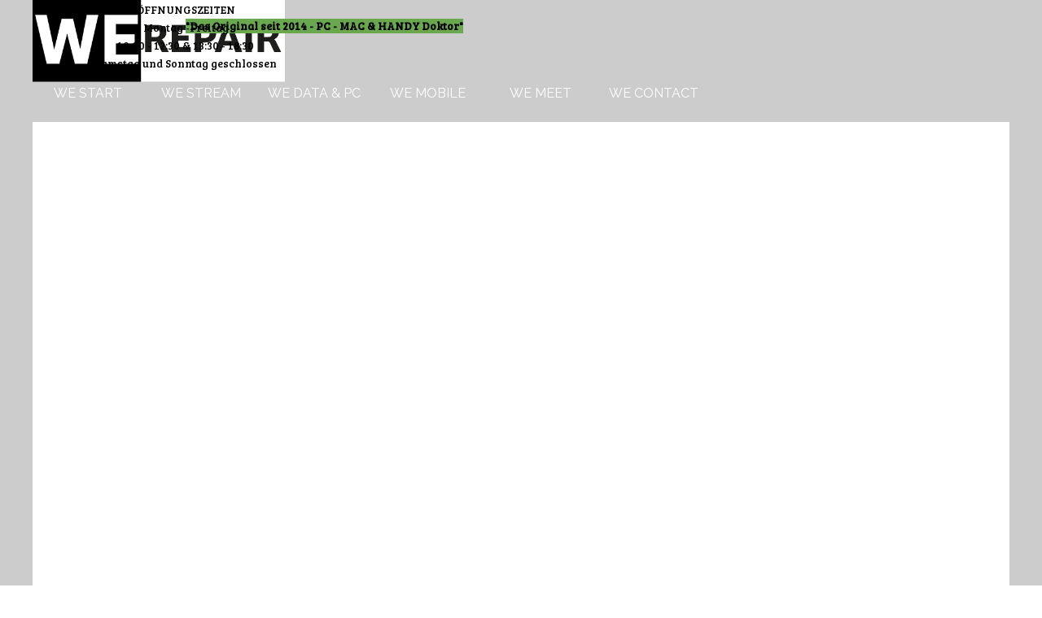

--- FILE ---
content_type: text/html; charset=UTF-8
request_url: http://www.we-repair.ch/product/?streamstorm-tv-box1
body_size: 5562
content:
<!DOCTYPE html><!-- HTML5 -->
<html prefix="og: http://ogp.me/ns#" lang="de-DE" dir="ltr">
	<head>
		<title>Streamstorm TV Box WIFI - WE REPAIR GmbH</title>
		<meta charset="utf-8" />
		<!--[if IE]><meta http-equiv="ImageToolbar" content="False" /><![endif]-->
		<meta name="author" content="Kristian Kaminski" />
		<meta name="generator" content="Incomedia WebSite X5 Pro 2025.2.11 - www.websitex5.com" />
		<meta name="description" content="" />
		<meta name="keywords" content="" />
		<meta property="og:locale" content="de" />
		<meta property="og:type" content="website" />
		<meta property="og:url" content="https://we-repair.ch/product/?streamstorm-tv-box1" />
		<meta property="og:title" content="Streamstorm TV Box WIFI" />
		<meta property="og:site_name" content="WE REPAIR GmbH" />
		<meta property="og:description" content="" />
		<meta property="og:image" content="https://we-repair.ch/images/4K-IPTV-Box--V2---mit-WLAN-_og.jpg" />
		<meta property="og:image:type" content="image/jpeg">
		<meta property="og:image:width" content="500">
		<meta property="og:image:height" content="500">
		<meta property="og:image" content="https://we-repair.ch/images/4K-IPTV-Box--V2---mit-WLAN-_og_small.jpg" />
		<meta property="og:image:type" content="image/jpeg">
		<meta property="og:image:width" content="400">
		<meta property="og:image:height" content="400">
		<meta name="twitter:card" content="summary_large_image">
		<meta name="viewport" content="width=device-width, initial-scale=1" />
		
		<link rel="stylesheet" href="../style/reset.css?2025-2-11-0" media="screen,print" />
		<link rel="stylesheet" href="../style/print.css?2025-2-11-0" media="print" />
		<link rel="stylesheet" href="../style/style.css?2025-2-11-0" media="screen,print" />
		<link rel="stylesheet" href="../style/template.css?2025-2-11-0" media="screen" />
<link rel="stylesheet" href="../res/swiper-bundle.min.css?2025-2-11-0" />
		
		<link rel="stylesheet" href="../pluginAppObj/imFooter_pluginAppObj_03/custom.css" media="screen, print" />
		<link rel="stylesheet" href="../product/style.css?2025-2-11-0-639020634677413113" media="screen,print" />
		<script src="../res/jquery.js?2025-2-11-0"></script>
		<script src="../res/x5engine.js?2025-2-11-0" data-files-version="2025-2-11-0"></script>
<script src="../res/swiper-bundle.min.js?2025-2-11-0"></script>		<script src="../res/x5engine.elements.js?2025-2-11-0"></script>
		<script src="../res/handlebars-min.js?2025-2-11-0"></script>
		<script src="../res/card-ecommerce.js?2025-2-11-0"></script>
<script src="https://www.paypal.com/sdk/js?components=messages&client-id=Aad7Q--CUnN6Fm2pcp5lLWrcMotexphlgRCvFPVl9G4JNdk3nRfnIC6pofrxtu4KWCKF9r0Phgn8yWbA&merchant-id=X6BRR8EJ5U8T8&currency=CHF" data-partner-attribution-id="Incomedia_Cart_PCP"></script>
		
		<script src="../pluginAppObj/imFooter_pluginAppObj_03/main.js"></script>
		<script>
			window.onload = function(){ checkBrowserCompatibility('Der von Ihnen verwendete Browser unterstützt nicht die die Funktionen, die für die Anzeige dieser Website benötigt werden.','Der von Ihnen verwendete Browser unterstützt möglicherweise nicht die die Funktionen, die für die Anzeige dieser Website benötigt werden.','[1]Browser aktualisieren[/1] oder [2]Vorgang fortsetzen[/2].','http://outdatedbrowser.com/'); };
			x5engine.settings.currentPath = '../';
			x5engine.utils.currentPagePath = 'product/index.php';
			x5engine.boot.push(function () { x5engine.imPageToTop.initializeButton({}); });
		</script>
		<link rel="icon" href="../favicon.png?2025-2-11-0-639020634677161957" type="image/png" />
<link rel="canonical" href="https://we-repair.ch/product/?streamstorm-tv-box1"/>
	</head>
	<body>
		<div id="imPageExtContainer">
			<div id="imPageIntContainer">
				<a class="screen-reader-only-even-focused" href="#imGoToCont" title="Überspringen Sie das Hauptmenü">Direkt zum Seiteninhalt</a>
				<div id="imHeaderBg"></div>
				<div id="imPage">
					<header id="imHeader">
						<h1 class="imHidden">Streamstorm TV Box WIFI - WE REPAIR GmbH</h1>
						<div id="imHeaderObjects"><div id="imHeader_imMenuObject_02_wrapper" class="template-object-wrapper"><!-- UNSEARCHABLE --><a id="imHeader_imMenuObject_02_skip_menu" href="#imHeader_imMenuObject_02_after_menu" class="screen-reader-only-even-focused">Menü überspringen</a><div id="imHeader_imMenuObject_02"><nav id="imHeader_imMenuObject_02_container"><button type="button" class="clear-button-style hamburger-button hamburger-component" aria-label="Menü anzeigen"><span class="hamburger-bar"></span><span class="hamburger-bar"></span><span class="hamburger-bar"></span></button><div class="hamburger-menu-background-container hamburger-component">
	<div class="hamburger-menu-background menu-mobile menu-mobile-animated hidden">
		<button type="button" class="clear-button-style hamburger-menu-close-button" aria-label="Schließen"><span aria-hidden="true">&times;</span></button>
	</div>
</div>
<ul class="menu-mobile-animated hidden">
	<li class="imMnMnFirst imPage" data-link-paths=",/index.html,/">
<div class="label-wrapper">
<div class="label-inner-wrapper">
		<a class="label" href="../index.html">
WE START		</a>
</div>
</div>
	</li><li class="imMnMnMiddle imPage" data-link-paths=",/we-stream.html">
<div class="label-wrapper">
<div class="label-inner-wrapper">
		<a class="label" href="../we-stream.html">
WE STREAM		</a>
</div>
</div>
	</li><li class="imMnMnMiddle imPage" data-link-paths=",/we-data---pc.html">
<div class="label-wrapper">
<div class="label-inner-wrapper">
		<a class="label" href="../we-data---pc.html">
WE DATA &amp; PC		</a>
</div>
</div>
	</li><li class="imMnMnMiddle imPage" data-link-paths=",/we-mobile.html">
<div class="label-wrapper">
<div class="label-inner-wrapper">
		<a class="label" href="../we-mobile.html">
WE MOBILE		</a>
</div>
</div>
	</li><li class="imMnMnMiddle imPage" data-link-paths=",/we-meet.html">
<div class="label-wrapper">
<div class="label-inner-wrapper">
		<a class="label" href="../we-meet.html">
WE MEET		</a>
</div>
</div>
	</li><li class="imMnMnLast imPage" data-link-paths=",/we-contact.html">
<div class="label-wrapper">
<div class="label-inner-wrapper">
		<a class="label" href="../we-contact.html">
WE CONTACT		</a>
</div>
</div>
	</li></ul></nav></div><a id="imHeader_imMenuObject_02_after_menu" class="screen-reader-only-even-focused"></a><!-- UNSEARCHABLE END --><script>
var imHeader_imMenuObject_02_settings = {
	'menuId': 'imHeader_imMenuObject_02',
	'responsiveMenuEffect': 'slide',
	'responsiveMenuLevelOpenEvent': 'mouseover',
	'animationDuration': 1000,
}
x5engine.boot.push(function(){x5engine.initMenu(imHeader_imMenuObject_02_settings)});
$(function () {
    $('#imHeader_imMenuObject_02_container ul li').not('.imMnMnSeparator').each(function () {
        $(this).on('mouseenter', function (evt) {
            if (!evt.originalEvent) {
                evt.stopImmediatePropagation();
                evt.preventDefault();
                return;
            }
        });
    });
});
$(function () {$('#imHeader_imMenuObject_02_container ul li').not('.imMnMnSeparator').each(function () {    var $this = $(this), timeout = 0;    $this.on('mouseenter', function () {        if($(this).parents('#imHeader_imMenuObject_02_container-menu-opened').length > 0) return;         clearTimeout(timeout);        setTimeout(function () { $this.children('ul, .multiple-column').stop(false, false).fadeIn(); }, 250);    }).on('mouseleave', function () {        if($(this).parents('#imHeader_imMenuObject_02_container-menu-opened').length > 0) return;         timeout = setTimeout(function () { $this.children('ul, .multiple-column').stop(false, false).fadeOut(); }, 250);    });});});
$(function () {$('#imHeader_imMenuObject_02_container > ul > li').not('.imMnMnSeparator').each(function () {    var $this = $(this), timeout = 0;    $this.on('mouseenter', function () {        clearTimeout(timeout);        var overElem = $this.children('.label-wrapper-over');        if(overElem.length == 0)            overElem = $this.children('.label-wrapper').clone().addClass('label-wrapper-over').appendTo($this);        setTimeout(function(){overElem.addClass('animated');}, 10);    }).on('mouseleave', function () {        var overElem = $this.children('.label-wrapper-over');        overElem.removeClass('animated');        timeout = setTimeout(function(){overElem.remove();}, 500);    });});});
</script>
</div><div id="imHeader_imObjectImage_04_wrapper" class="template-object-wrapper"><div id="imHeader_imObjectImage_04"><div id="imHeader_imObjectImage_04_container"><img src="../images/WE_REPAIR_LOGO.svg"  width="1000" height="327" /></div></div></div><div id="imHeader_imTextObject_08_wrapper" class="template-object-wrapper"><div id="imHeader_imTextObject_08">
	<div data-index="0"  class="text-tab-content grid-prop current-tab "  id="imHeader_imTextObject_08_tab0" style="opacity: 1; " role="tabpanel" tabindex="0">
		<div class="text-inner">
			<div class="imTACenter"><div><span class="fs10lh1-5 cf1 cb1"><b>"Das Original seit 2014 - PC - MAC &amp; HANDY Doktor"</b></span></div></div>
		</div>
	</div>

</div>
</div><div id="imHeader_imTextObject_09_wrapper" class="template-object-wrapper"><div id="imHeader_imTextObject_09">
	<div data-index="0"  class="text-tab-content grid-prop current-tab "  id="imHeader_imTextObject_09_tab0" style="opacity: 1; " role="tabpanel" tabindex="0">
		<div class="text-inner">
			<div class="imTACenter"><span class="fs10lh1-5 cf1">ÖFFNUNGSZEITEN </span></div><div class="imTACenter"><span class="fs10lh1-5 cf1">Montag -</span><span class="fs10lh1-5 cf1">Freitag</span><span class="fs10lh1-5 cf1 cb1"> </span><span class="fs10lh1-5 cf1"> </span></div><div class="imTACenter"><span class="fs10lh1-5 cf1">10:00 - 12:30 &amp; 13:30 - 18:30</span></div><div class="imTACenter"><span class="fs10lh1-5 cf1">Samstag und Sonntag geschlossen</span></div>
		</div>
	</div>

</div>
</div></div>
					</header>
					<div id="imStickyBarContainer">
						<div id="imStickyBarGraphics"></div>
						<div id="imStickyBar">
							<div id="imStickyBarObjects"></div>
						</div>
					</div>
					<div id="imSideBar">
						<div id="imSideBarObjects"><div id="imSideBar_imObjectImage_01_wrapper" class="template-object-wrapper"><div id="imSideBar_imObjectImage_01"><div id="imSideBar_imObjectImage_01_container"><img src="../images/empty-GT_imagea-1-.png"  width="140" height="140" />
</div></div></div></div>
					</div>
					<div id="imContentGraphics"></div>
					<main id="imContent">
						<a id="imGoToCont"></a>
						<div id="im-product-container" class="hidden">
						<div class="product-details-page">
						<div class="container-gallery-info mb">
						  <div class="container-gallery">
						    <div class="container-gallery-top">
						      <div id="swiper-container-gallery" class="swiper-container gallery-top">
						        <div class="swiper-wrapper"></div>
						      </div>
						      <div class="swiper-button-next top"></div>
						      <div class="swiper-button-prev top"></div>
						    </div>
						    <div class="container-gallery-thumbs">
						      <div class="swiper-container gallery-thumbs">
						        <div class="swiper-wrapper"></div>
						      </div>
						      <div class="swiper-button-next thumbs"></div>
						      <div class="swiper-button-prev thumbs"></div>
						    </div>
						  </div>
						</div>
						<div class="container-details mb hidden"></div>
						<div class="container-related-products d-none">
						<div class="big-font bold">Diese Produkte könnten Sie auch interessieren</div>
						<hr class="product-separator" aria-hidden="true"/>
						<div class="gallery-related-products">
						<div class="swiper-container im-cc-products-cardlayout">
						<div class="swiper-wrapper"></div>
						</div>
						<div class="swiper-button-next"></div>
						<div class="swiper-button-prev"></div>
						</div>
						</div>
						</div>
						<div id="im-product-container-comments-and-ratings">
						
Warning: Undefined array key "id" in /customers/c/0/6/we-repair.ch/httpd.www/res/x5engine.php on line 11893
<div id="x5productPage_t3qn5vp3-topic-summary" class="topic-summary no-review comments-and-star">
<div class="topic-average"><div class="label-no-review">Es gibt noch keine Rezension.</div><div class="fill"></div></div>
<div class="topic-bars"><div class="topic-bar"><div class="bar-star-n"><span class="screen-reader-only-even-focused">Bewertung:</span>5&nbsp; <span class="topic-star-fixer-small star"></span></div>
<div class="bar-progress"><span style="width:0%;"></span></div>
<div class="bar-total"><span class="screen-reader-only-even-focused">Anzahl von Bewertungen:</span>0</div>
</div>
<div class="topic-bar"><div class="bar-star-n"><span class="screen-reader-only-even-focused">Bewertung:</span>4&nbsp; <span class="topic-star-fixer-small star"></span></div>
<div class="bar-progress"><span style="width:0%;"></span></div>
<div class="bar-total"><span class="screen-reader-only-even-focused">Anzahl von Bewertungen:</span>0</div>
</div>
<div class="topic-bar"><div class="bar-star-n"><span class="screen-reader-only-even-focused">Bewertung:</span>3&nbsp; <span class="topic-star-fixer-small star"></span></div>
<div class="bar-progress"><span style="width:0%;"></span></div>
<div class="bar-total"><span class="screen-reader-only-even-focused">Anzahl von Bewertungen:</span>0</div>
</div>
<div class="topic-bar"><div class="bar-star-n"><span class="screen-reader-only-even-focused">Bewertung:</span>2&nbsp; <span class="topic-star-fixer-small star"></span></div>
<div class="bar-progress"><span style="width:0%;"></span></div>
<div class="bar-total"><span class="screen-reader-only-even-focused">Anzahl von Bewertungen:</span>0</div>
</div>
<div class="topic-bar"><div class="bar-star-n"><span class="screen-reader-only-even-focused">Bewertung:</span>1&nbsp; <span class="topic-star-fixer-small star"></span></div>
<div class="bar-progress"><span style="width:0%;"></span></div>
<div class="bar-total"><span class="screen-reader-only-even-focused">Anzahl von Bewertungen:</span>0</div>
</div>
<div class="fill"></div></div>
<div class="topic-add-review"><input type="button" class="topic-add-review-btn" value="Schreiben Sie eine Rezension" /><div class="fill"></div></div></div>
<div class="topic-form">
              <form id="x5productPage_t3qn5vp3-topic-form" class="comments-and-ratings-topic-form" action="index.php?streamstorm-tv-box1" method="post">
                <input type="hidden" name="post_id" value="x5productPage_t3qn5vp3"/>
                <div class="topic-form-row">
                    <div class="topic-form-item">
                        <label for="x5productPage_t3qn5vp3-topic-form-name">Name:<span aria-hidden="true">*</span></label> 
                        <input type="text" id="x5productPage_t3qn5vp3-topic-form-name" name="name" class="imfield mandatory striptags trim" aria-required="true"/>
                    </div>
                    <div class="topic-form-item second-column">
                        <label for="x5productPage_t3qn5vp3-topic-form-url">Website im Internet:</label>
                        <input type="text" id="x5productPage_t3qn5vp3-topic-form-url" name="url" />
                    </div>
                </div>
                <div class="topic-form-row">
                    <div class="topic-form-item">
                        <label for="x5productPage_t3qn5vp3-topic-form-email">E-Mail:<span aria-hidden="true">*</span></label>
                        <input type="text" id="x5productPage_t3qn5vp3-topic-form-email" name="email" class="imfield mandatory valEmail" aria-required="true"/>
                    </div>
                    <div class="topic-form-item second-column empty-column">
                    </div>
                </div><div class="topic-form-row">
                    <div class="topic-form-item rating">
                        <label for="x5productPage_t3qn5vp3-topic-form-star-full">Bewertung:<span aria-hidden="true">*</span></label>
                        <span class="topic-star-container-big variable-star-rating" aria-label="Ausgewählte Bewertung: 0"><input value="1" id="star1" type="radio" name="rating" class="screen-reader-only-even-focused" aria-required="true"/><label for="star1" class="topic-star-label"><span class="screen-reader-only-even-focused">1</span><span class="topic-star-big"></span></label><input value="2" id="star2" type="radio" name="rating" class="screen-reader-only-even-focused" aria-required="true"/><label for="star2" class="topic-star-label"><span class="screen-reader-only-even-focused">2</span><span class="topic-star-big"></span></label><input value="3" id="star3" type="radio" name="rating" class="screen-reader-only-even-focused" aria-required="true"/><label for="star3" class="topic-star-label"><span class="screen-reader-only-even-focused">3</span><span class="topic-star-big"></span></label><input value="4" id="star4" type="radio" name="rating" class="screen-reader-only-even-focused" aria-required="true"/><label for="star4" class="topic-star-label"><span class="screen-reader-only-even-focused">4</span><span class="topic-star-big"></span></label><input value="5" id="star5" type="radio" name="rating" class="screen-reader-only-even-focused" aria-required="true"/><label for="star5" class="topic-star-label"><span class="screen-reader-only-even-focused">5</span><span class="topic-star-big"></span></label>          <input type="text" id="x5productPage_t3qn5vp3-topic-form-star-full" name="star-full" class="imfield mandatory" style="width: 160px; visibility: hidden; display: none;"/>
                        </span>
                    </div>
                </div><div class="topic-form-row">
                <div class="topic-form-item">
                    <label for="x5productPage_t3qn5vp3-topic-form-body">Mitteilung:<span aria-hidden="true">*</span></label>
                    <textarea maxlength="1500" id="x5productPage_t3qn5vp3-topic-form-body" name="body" class="imfield mandatory striptags trim" style="width: 100%; height: 100px;" aria-required="true"></textarea>
                </div>
        </div><input type="hidden" value="x5productPage_t3qn5vp3" name="x5topicid"><input type="text" value="" name="prt" class="prt_field"><div class="topic-form-row">
                <input type="submit" value="Rezension senden" />
              </div>
              </form>
              <script>x5engine.boot.push( function () { x5engine.imForm.initForm('#x5productPage_t3qn5vp3-topic-form', false, { 'jsid': '56cd19c310b67598355688bb04343a8c', showAll: true }); });</script>
        </div>
<div class="topic-comments multiple-columns">
</div>
<script src="../res/masonry.pkgd.min.js" ></script>
<script>x5engine.boot.push("x5engine.topicCommentsMultipleColumnsResize('im-product-container-comments-and-ratings', 1)", false, 6);</script>
						<script>x5engine.boot.push('x5engine.topic({ target: \'#im-product-container-comments-and-ratings\' })', false, 6);</script>
						</div>
						</div>
						<script>x5engine.boot.push('x5engine.cart.productDetails.init({ target: \'im-product-container\', showRelatedProducts: true, innerWidths: \[1200,700,0]\, videoHiresWidth: 2560, videoHiresHeight: 1440, minThumbSize: 48, galleryWidthPerc: 50, galleryHeightPx: 400, galleryThumbnailHeightPx: 64, averageRating: 0.0, totalComments: 0 })', false, 6);</script>
						
					</main>
					<div id="imFooterBg"></div>
					<footer id="imFooter">
						<div id="imFooterObjects"><div id="imFooter_pluginAppObj_03_wrapper" class="template-object-wrapper"><!-- Social Icons v.23 --><div id="imFooter_pluginAppObj_03">
            <div id="soc_imFooter_pluginAppObj_03"  >
                <div class="wrapper horizontal flat grow">
                	<div class='social-icon flat'><a href='https://www.facebook.com/werepair.ch/' target='_blank' aria-label='facebook'><svg xmlns="http://www.w3.org/2000/svg" viewBox="0 0 100 100"><path d="M57,93V54H70.14l2-15H57V29.09c0-4.39.94-7.39,7.24-7.39H72V8.14a98.29,98.29,0,0,0-11.6-.6C48.82,7.54,41,14.61,41,27.59V39H27V54H41V93H57Z"/></svg><span class='fallbacktext'>Fb</span></a></div>
                </div>

            </div>
                <script>
                    socialicons_imFooter_pluginAppObj_03();
                </script>
        </div></div><div id="imFooter_imMenuObject_05_wrapper" class="template-object-wrapper"><!-- UNSEARCHABLE --><a id="imFooter_imMenuObject_05_skip_menu" href="#imFooter_imMenuObject_05_after_menu" class="screen-reader-only-even-focused">Menü überspringen</a><div id="imFooter_imMenuObject_05"><nav id="imFooter_imMenuObject_05_container"><button type="button" class="clear-button-style hamburger-button hamburger-component" aria-label="Menü anzeigen"><span class="hamburger-bar"></span><span class="hamburger-bar"></span><span class="hamburger-bar"></span></button><div class="hamburger-menu-background-container hamburger-component">
	<div class="hamburger-menu-background menu-mobile menu-mobile-animated hidden">
		<button type="button" class="clear-button-style hamburger-menu-close-button" aria-label="Schließen"><span aria-hidden="true">&times;</span></button>
	</div>
</div>
<ul class="menu-mobile-animated hidden">
	<li class="imMnMnFirst imPage" data-link-paths=",/index.html,/">
<div class="label-wrapper">
<div class="label-inner-wrapper">
		<a class="label" href="../index.html">
WE START		</a>
</div>
</div>
	</li><li class="imMnMnMiddle imPage" data-link-paths=",/we-stream.html">
<div class="label-wrapper">
<div class="label-inner-wrapper">
		<a class="label" href="../we-stream.html">
WE STREAM		</a>
</div>
</div>
	</li><li class="imMnMnMiddle imPage" data-link-paths=",/we-data---pc.html">
<div class="label-wrapper">
<div class="label-inner-wrapper">
		<a class="label" href="../we-data---pc.html">
WE DATA &amp; PC		</a>
</div>
</div>
	</li><li class="imMnMnMiddle imPage" data-link-paths=",/we-mobile.html">
<div class="label-wrapper">
<div class="label-inner-wrapper">
		<a class="label" href="../we-mobile.html">
WE MOBILE		</a>
</div>
</div>
	</li><li class="imMnMnMiddle imPage" data-link-paths=",/we-meet.html">
<div class="label-wrapper">
<div class="label-inner-wrapper">
		<a class="label" href="../we-meet.html">
WE MEET		</a>
</div>
</div>
	</li><li class="imMnMnLast imPage" data-link-paths=",/we-contact.html">
<div class="label-wrapper">
<div class="label-inner-wrapper">
		<a class="label" href="../we-contact.html">
WE CONTACT		</a>
</div>
</div>
	</li></ul></nav></div><a id="imFooter_imMenuObject_05_after_menu" class="screen-reader-only-even-focused"></a><!-- UNSEARCHABLE END --><script>
var imFooter_imMenuObject_05_settings = {
	'menuId': 'imFooter_imMenuObject_05',
	'responsiveMenuEffect': 'slide',
	'responsiveMenuLevelOpenEvent': 'mouseover',
	'animationDuration': 1000,
}
x5engine.boot.push(function(){x5engine.initMenu(imFooter_imMenuObject_05_settings)});
$(function () {
    $('#imFooter_imMenuObject_05_container ul li').not('.imMnMnSeparator').each(function () {
        $(this).on('mouseenter', function (evt) {
            if (!evt.originalEvent) {
                evt.stopImmediatePropagation();
                evt.preventDefault();
                return;
            }
        });
    });
});
$(function () {$('#imFooter_imMenuObject_05_container ul li').not('.imMnMnSeparator').each(function () {    var $this = $(this), timeout = 0;    $this.on('mouseenter', function () {        if($(this).parents('#imFooter_imMenuObject_05_container-menu-opened').length > 0) return;         clearTimeout(timeout);        setTimeout(function () { $this.children('ul, .multiple-column').stop(false, false).fadeIn(); }, 250);    }).on('mouseleave', function () {        if($(this).parents('#imFooter_imMenuObject_05_container-menu-opened').length > 0) return;         timeout = setTimeout(function () { $this.children('ul, .multiple-column').stop(false, false).fadeOut(); }, 250);    });});});
$(function () {$('#imFooter_imMenuObject_05_container > ul > li').not('.imMnMnSeparator').each(function () {    var $this = $(this), timeout = 0;    $this.on('mouseenter', function () {        clearTimeout(timeout);        var overElem = $this.children('.label-wrapper-over');        if(overElem.length == 0)            overElem = $this.children('.label-wrapper').clone().addClass('label-wrapper-over').appendTo($this);        setTimeout(function(){overElem.addClass('animated');}, 10);    }).on('mouseleave', function () {        var overElem = $this.children('.label-wrapper-over');        overElem.removeClass('animated');        timeout = setTimeout(function(){overElem.remove();}, 500);    });});});
</script>
</div><div id="imFooter_imTextObject_07_wrapper" class="template-object-wrapper"><div id="imFooter_imTextObject_07">
	<div data-index="0"  class="text-tab-content grid-prop current-tab "  id="imFooter_imTextObject_07_tab0" style="opacity: 1; " role="tabpanel" tabindex="0">
		<div class="text-inner">
			<div><span class="fs11lh1-5 cf1 ff1 cb1">KONTAKT</span></div><div><span class="fs11lh1-5 cf1 ff1 cb1">St. Gallerstrasse 99</span></div><div><span class="fs11lh1-5 cf1 ff1 cb1">9200 Gossau<br>+41 71 244 46 00<br>info@we-repair.ch</span></div>
		</div>
	</div>

</div>
</div><div id="imFooter_imObjectImage_08_wrapper" class="template-object-wrapper"><div id="imFooter_imObjectImage_08"><div id="imFooter_imObjectImage_08_container"><img src="../images/WE_REPAIR_LOGO.svg"  width="1000" height="327" /></div></div></div><div id="imFooter_imTextObject_12_wrapper" class="template-object-wrapper"><div id="imFooter_imTextObject_12">
	<div data-index="0"  class="text-tab-content grid-prop current-tab "  id="imFooter_imTextObject_12_tab0" style="opacity: 1; " role="tabpanel" tabindex="0">
		<div class="text-inner">
			<div><span class="fs12lh1-5 ff1"><a href="../files/AGBs_we-repair.pdf" target="_blank" class="imCssLink">AGB</a></span></div>
		</div>
	</div>

</div>
</div></div>
					</footer>
				</div>
				<span class="screen-reader-only-even-focused" style="bottom: 0;"><a href="#imGoToCont" title="Lesen Sie den Inhalt der Seite noch einmal durch">Zurück zum Seiteninhalt</a></span>
			</div>
		</div>
		<script src="../cart/x5cart.js?2025-2-11-0-639020634677413113"></script>
		<noscript class="imNoScript"><div class="alert alert-red">Um diese Website nutzen zu können, aktivieren Sie bitte JavaScript.</div></noscript>
	</body>
</html>


--- FILE ---
content_type: text/html; charset=UTF-8
request_url: http://www.we-repair.ch/cart/x5cart.php?action=alignwl
body_size: 152
content:

Warning: Trying to access array offset on value of type bool in /customers/c/0/6/we-repair.ch/httpd.www/res/x5engine.php on line 2639


--- FILE ---
content_type: text/css
request_url: http://www.we-repair.ch/product/style.css?2025-2-11-0-639020634677413113
body_size: 9099
content:
@import 'https://fonts.googleapis.com/css?family=Bree+Serif:regular&display=swap';
@import 'https://fonts.googleapis.com/css?family=Raleway:700,regular,italic,700italic&display=swap';
#imPage { display: grid; grid-template-columns: minmax(0, 1fr) 1200px minmax(0, 1fr); grid-template-rows: 150px auto 200px; }
#imHeader { display: block; grid-column: 1 / 4; grid-row: 1 / 2; }
#imFooter { display: block; grid-column: 1 / 4; grid-row: 3 / 4; }
#imSideBar { display: none; }
#imContent { display: block; grid-column: 1 / 4; grid-row: 2 / 3; }
#imContentGraphics { display: block; grid-column: 2 / 3; grid-row: 2 / 3; }
@media (max-width: 1199.9px) and (min-width: 700.0px) {
	#imPage { display: grid; grid-template-columns: minmax(0, 1fr) 700px minmax(0, 1fr); grid-template-rows: 90px auto 200px; }
	#imHeader { display: block; grid-column: 2 / 3; grid-row: 1 / 2; }
	#imFooter { display: block; grid-column: 1 / 4; grid-row: 3 / 4; }
	#imSideBar { display: none; }
	#imContent { display: block; grid-column: 1 / 4; grid-row: 2 / 3; }
	#imContentGraphics { display: block; grid-column: 2 / 3; grid-row: 2 / 3; }
	
}
@media (max-width: 699.9px)  {
	#imPage { display: grid; grid-template-columns: 0 minmax(0, 1fr) 0; grid-template-rows: 90px auto 200px; }
	#imHeader { display: block; grid-column: 2 / 3; grid-row: 1 / 2; }
	#imFooter { display: block; grid-column: 1 / 4; grid-row: 3 / 4; }
	#imSideBar { display: none; }
	#imContent { display: block; grid-column: 1 / 4; grid-row: 2 / 3; }
	#imContentGraphics { display: block; grid-column: 2 / 3; grid-row: 2 / 3; }
	
}
#imContent { display: grid; grid-template-columns: minmax(0, 1fr) 1200px minmax(0, 1fr); grid-template-rows: auto; }
#im-product-container { display: block; grid-column: 2 / 3; grid-row: 1 / 2; }
@media (max-width: 1199.9px) and (min-width: 700.0px) {
	#imContent { display: grid; grid-template-columns: minmax(0, 1fr) 700px minmax(0, 1fr); grid-template-rows: auto; }
	#im-product-container { display: block; grid-column: 2 / 3; grid-row: 1 / 2; }
	
}
@media (max-width: 699.9px)  {
	#imContent { display: grid; grid-template-columns: 0 minmax(0, 1fr) 0; grid-template-rows: auto; }
	#im-product-container { display: block; grid-column: 2 / 3; grid-row: 1 / 2; }
	
}
#imHeader_imCell_2 { grid-template-columns: 100%; position: relative; box-sizing: border-box; }
#imHeader_imMenuObject_02 { position: relative; max-width: 100%; box-sizing: border-box; z-index: 103; }
#imHeader_imCellStyleGraphics_2 { grid-row: 1 / -1; grid-column: 1 / -1; background-color: transparent;  }
#imHeader_imCellStyleBorders_2 { grid-row: 1 / -1; grid-column: 1 / -1; z-index: 102; }

.label-wrapper .menu-item-icon {
max-height: 100%; position: absolute; top: 0; bottom: 0; inset-inline-start: 3px; margin: auto; z-index: 0; 
}
.im-menu-opened #imStickyBarContainer, .im-menu-opened #imPageToTop { visibility: hidden !important; }
#imHeader_imCell_4 { grid-template-columns: 100%; position: relative; box-sizing: border-box; }
#imHeader_imObjectImage_04 { position: relative; max-width: 100%; box-sizing: border-box; z-index: 3; }
#imHeader_imCellStyleGraphics_4 { grid-row: 1 / -1; grid-column: 1 / -1; background-color: transparent;  }
#imHeader_imCellStyleBorders_4 { grid-row: 1 / -1; grid-column: 1 / -1; z-index: 2; }

#imHeader_imObjectImage_04 #imHeader_imObjectImage_04_container img { width: 100%; max-width: 1000px; height: auto; vertical-align: top; }
#imHeader_imCell_8 { grid-template-columns: 100%; position: relative; box-sizing: border-box; }
#imHeader_imTextObject_08 { position: relative; max-width: 100%; box-sizing: border-box; z-index: 3; }
#imHeader_imCellStyleGraphics_8 { grid-row: 1 / -1; grid-column: 1 / -1; background-color: transparent;  }
#imHeader_imCellStyleBorders_8 { grid-row: 1 / -1; grid-column: 1 / -1; z-index: 2; }

#imHeader_imTextObject_08 { width: 100%; }
#imHeader_imTextObject_08 { font-style: normal; font-weight: normal; line-height: 22px; }
#imHeader_imTextObject_08_tab0 div { line-height: 22px; }
#imHeader_imTextObject_08_tab0 .imHeading1 { line-height: 68px; }
#imHeader_imTextObject_08_tab0 .imHeading2 { line-height: 56px; }
#imHeader_imTextObject_08_tab0 .imHeading3 { line-height: 96px; }
#imHeader_imTextObject_08_tab0 .imHeading4 { line-height: 32px; }
#imHeader_imTextObject_08_tab0 .imHeading5 { line-height: 18px; }
#imHeader_imTextObject_08_tab0 .imHeading6 { line-height: 14px; }
#imHeader_imTextObject_08_tab0 ul { list-style: disc; margin: 0; padding: 0; overflow: hidden; }
#imHeader_imTextObject_08_tab0 ul ul { list-style: square; padding-block: 0px; padding-inline: 20px 0px; }
#imHeader_imTextObject_08_tab0 ul ul ul { list-style: circle; }
#imHeader_imTextObject_08_tab0 ul li, ol li { margin-block: 0px; margin-inline: 40px 0px; padding: 0px; }
#imHeader_imTextObject_08_tab0 ol { list-style: decimal; margin: 0; padding: 0; }
#imHeader_imTextObject_08_tab0 ol ol { list-style: lower-alpha; padding-block: 0px; padding-inline: 20px 0px; }
#imHeader_imTextObject_08_tab0 blockquote { margin-block: 0px; margin-inline: 15px 0px; padding: 0; border: none; }
#imHeader_imTextObject_08_tab0 table { border: none; padding: 0; border-collapse: collapse; }
#imHeader_imTextObject_08_tab0 table td { border: 1px solid black; word-wrap: break-word; padding: 4px 3px; margin: 0; vertical-align: middle; }
#imHeader_imTextObject_08_tab0 p { margin: 0; padding: 0; }
#imHeader_imTextObject_08_tab0 .inline-block { display: inline-block; }
#imHeader_imTextObject_08_tab0 sup { vertical-align: super; font-size: smaller; }
#imHeader_imTextObject_08_tab0 sub { vertical-align: sub; font-size: smaller; }
#imHeader_imTextObject_08_tab0 img { border: none; margin: 0; vertical-align: text-bottom;}
#imHeader_imTextObject_08_tab0 .fleft { float: left; float: inline-start; vertical-align: baseline;}
#imHeader_imTextObject_08_tab0 .fright { float: right; float: inline-end; vertical-align: baseline;}
#imHeader_imTextObject_08_tab0 img.fleft { margin-inline-end: 15px; }
#imHeader_imTextObject_08_tab0 img.fright { margin-inline-start: 15px; }
#imHeader_imTextObject_08_tab0 .imTALeft { text-align: start; }
#imHeader_imTextObject_08_tab0 .imTARight { text-align: end; }
#imHeader_imTextObject_08_tab0 .imTACenter { text-align: center; }
#imHeader_imTextObject_08_tab0 .imTAJustify { text-align: justify; }
#imHeader_imTextObject_08_tab0 .imUl { text-decoration: underline; }
#imHeader_imTextObject_08_tab0 .imStrike { text-decoration: line-through; }
#imHeader_imTextObject_08_tab0 .imUlStrike { text-decoration: underline line-through; }
#imHeader_imTextObject_08_tab0 .imVt { vertical-align: top; }
#imHeader_imTextObject_08_tab0 .imVc { vertical-align: middle; }
#imHeader_imTextObject_08_tab0 .imVb { vertical-align: bottom; }
#imHeader_imTextObject_08_tab0 hr { border: solid; border-block-width: 1px 0px; border-inline-width: 0px; }
#imHeader_imTextObject_08_tab0 .fs10lh1-5 { vertical-align: baseline; font-size: 10pt; line-height: 20px; }
#imHeader_imTextObject_08_tab0 .cf1 { color: rgb(0, 0, 0); }
#imHeader_imTextObject_08_tab0 .cb1 { background-color: rgb(106, 168, 79); }
#imHeader_imTextObject_08 .text-container {width: 100%;}#imHeader_imTextObject_08 .text-container {margin: 0 auto; position: relative;overflow: hidden; display: grid; grid-template-rows: 1fr; grid-template-columns: 1fr; background-color: rgba(255, 255, 255, 1); border-style: solid;border-color: rgba(169, 169, 169, 1); }
#imHeader_imTextObject_08 .text-container .grid-prop.current-tab {z-index: 1; opacity: 1;  }
#imHeader_imTextObject_08 .text-container .grid-prop {grid-area: 1 / 1 / 2 / 2; opacity: 0; box-sizing: border-box; position: relative;  }
#imHeader_imTextObject_08 .text-container .text-tab-content.detach {position: absolute; top: 0; inset-inline-start: 0px; width: 100%; display: none; }
#imHeader_imCell_9 { grid-template-columns: 100%; position: relative; box-sizing: border-box; }
#imHeader_imTextObject_09 { position: relative; max-width: 100%; box-sizing: border-box; z-index: 3; }
#imHeader_imCellStyleGraphics_9 { grid-row: 1 / -1; grid-column: 1 / -1; background-color: transparent;  }
#imHeader_imCellStyleBorders_9 { grid-row: 1 / -1; grid-column: 1 / -1; z-index: 2; }

#imHeader_imTextObject_09 { width: 100%; }
#imHeader_imTextObject_09 { font-style: normal; font-weight: normal; line-height: 22px; }
#imHeader_imTextObject_09_tab0 div { line-height: 22px; }
#imHeader_imTextObject_09_tab0 .imHeading1 { line-height: 68px; }
#imHeader_imTextObject_09_tab0 .imHeading2 { line-height: 56px; }
#imHeader_imTextObject_09_tab0 .imHeading3 { line-height: 96px; }
#imHeader_imTextObject_09_tab0 .imHeading4 { line-height: 32px; }
#imHeader_imTextObject_09_tab0 .imHeading5 { line-height: 18px; }
#imHeader_imTextObject_09_tab0 .imHeading6 { line-height: 14px; }
#imHeader_imTextObject_09_tab0 ul { list-style: disc; margin: 0; padding: 0; overflow: hidden; }
#imHeader_imTextObject_09_tab0 ul ul { list-style: square; padding-block: 0px; padding-inline: 20px 0px; }
#imHeader_imTextObject_09_tab0 ul ul ul { list-style: circle; }
#imHeader_imTextObject_09_tab0 ul li, ol li { margin-block: 0px; margin-inline: 40px 0px; padding: 0px; }
#imHeader_imTextObject_09_tab0 ol { list-style: decimal; margin: 0; padding: 0; }
#imHeader_imTextObject_09_tab0 ol ol { list-style: lower-alpha; padding-block: 0px; padding-inline: 20px 0px; }
#imHeader_imTextObject_09_tab0 blockquote { margin-block: 0px; margin-inline: 15px 0px; padding: 0; border: none; }
#imHeader_imTextObject_09_tab0 table { border: none; padding: 0; border-collapse: collapse; }
#imHeader_imTextObject_09_tab0 table td { border: 1px solid black; word-wrap: break-word; padding: 4px 3px; margin: 0; vertical-align: middle; }
#imHeader_imTextObject_09_tab0 p { margin: 0; padding: 0; }
#imHeader_imTextObject_09_tab0 .inline-block { display: inline-block; }
#imHeader_imTextObject_09_tab0 sup { vertical-align: super; font-size: smaller; }
#imHeader_imTextObject_09_tab0 sub { vertical-align: sub; font-size: smaller; }
#imHeader_imTextObject_09_tab0 img { border: none; margin: 0; vertical-align: text-bottom;}
#imHeader_imTextObject_09_tab0 .fleft { float: left; float: inline-start; vertical-align: baseline;}
#imHeader_imTextObject_09_tab0 .fright { float: right; float: inline-end; vertical-align: baseline;}
#imHeader_imTextObject_09_tab0 img.fleft { margin-inline-end: 15px; }
#imHeader_imTextObject_09_tab0 img.fright { margin-inline-start: 15px; }
#imHeader_imTextObject_09_tab0 .imTALeft { text-align: start; }
#imHeader_imTextObject_09_tab0 .imTARight { text-align: end; }
#imHeader_imTextObject_09_tab0 .imTACenter { text-align: center; }
#imHeader_imTextObject_09_tab0 .imTAJustify { text-align: justify; }
#imHeader_imTextObject_09_tab0 .imUl { text-decoration: underline; }
#imHeader_imTextObject_09_tab0 .imStrike { text-decoration: line-through; }
#imHeader_imTextObject_09_tab0 .imUlStrike { text-decoration: underline line-through; }
#imHeader_imTextObject_09_tab0 .imVt { vertical-align: top; }
#imHeader_imTextObject_09_tab0 .imVc { vertical-align: middle; }
#imHeader_imTextObject_09_tab0 .imVb { vertical-align: bottom; }
#imHeader_imTextObject_09_tab0 hr { border: solid; border-block-width: 1px 0px; border-inline-width: 0px; }
#imHeader_imTextObject_09_tab0 .fs10lh1-5 { vertical-align: baseline; font-size: 10pt; line-height: 20px; }
#imHeader_imTextObject_09_tab0 .cf1 { color: rgb(0, 0, 0); }
#imHeader_imTextObject_09_tab0 .cb1 { background-color: rgb(96, 96, 96); }
#imHeader_imTextObject_09 .text-container {width: 100%;}#imHeader_imTextObject_09 .text-container {margin: 0 auto; position: relative;overflow: hidden; display: grid; grid-template-rows: 1fr; grid-template-columns: 1fr; background-color: rgba(255, 255, 255, 1); border-style: solid;border-color: rgba(169, 169, 169, 1); }
#imHeader_imTextObject_09 .text-container .grid-prop.current-tab {z-index: 1; opacity: 1;  }
#imHeader_imTextObject_09 .text-container .grid-prop {grid-area: 1 / 1 / 2 / 2; opacity: 0; box-sizing: border-box; position: relative;  }
#imHeader_imTextObject_09 .text-container .text-tab-content.detach {position: absolute; top: 0; inset-inline-start: 0px; width: 100%; display: none; }
#imFooter_imCell_3 { grid-template-columns: 100%; position: relative; box-sizing: border-box; }
#imFooter_pluginAppObj_03 { position: relative; max-width: 100%; box-sizing: border-box; z-index: 3; }
#imFooter_imCellStyleGraphics_3 { grid-row: 1 / -1; grid-column: 1 / -1; background-color: transparent;  }
#imFooter_imCellStyleBorders_3 { grid-row: 1 / -1; grid-column: 1 / -1; z-index: 2; }

#imFooter_imCell_5 { grid-template-columns: 100%; position: relative; box-sizing: border-box; }
#imFooter_imMenuObject_05 { position: relative; max-width: 100%; box-sizing: border-box; z-index: 103; }
#imFooter_imCellStyleGraphics_5 { grid-row: 1 / -1; grid-column: 1 / -1; background-color: transparent;  }
#imFooter_imCellStyleBorders_5 { grid-row: 1 / -1; grid-column: 1 / -1; z-index: 102; }

.label-wrapper .menu-item-icon {
max-height: 100%; position: absolute; top: 0; bottom: 0; inset-inline-start: 3px; margin: auto; z-index: 0; 
}
.im-menu-opened #imStickyBarContainer, .im-menu-opened #imPageToTop { visibility: hidden !important; }
#imFooter_imCell_7 { grid-template-columns: 100%; position: relative; box-sizing: border-box; }
#imFooter_imTextObject_07 { position: relative; max-width: 100%; box-sizing: border-box; z-index: 3; }
#imFooter_imCellStyleGraphics_7 { grid-row: 1 / -1; grid-column: 1 / -1; background-color: transparent;  }
#imFooter_imCellStyleBorders_7 { grid-row: 1 / -1; grid-column: 1 / -1; z-index: 2; }

#imFooter_imTextObject_07 { width: 100%; }
#imFooter_imTextObject_07 { font-style: normal; font-weight: normal; line-height: 22px; }
#imFooter_imTextObject_07_tab0 div { line-height: 22px; }
#imFooter_imTextObject_07_tab0 .imHeading1 { line-height: 68px; }
#imFooter_imTextObject_07_tab0 .imHeading2 { line-height: 56px; }
#imFooter_imTextObject_07_tab0 .imHeading3 { line-height: 96px; }
#imFooter_imTextObject_07_tab0 .imHeading4 { line-height: 32px; }
#imFooter_imTextObject_07_tab0 .imHeading5 { line-height: 18px; }
#imFooter_imTextObject_07_tab0 .imHeading6 { line-height: 14px; }
#imFooter_imTextObject_07_tab0 ul { list-style: disc; margin: 0; padding: 0; overflow: hidden; }
#imFooter_imTextObject_07_tab0 ul ul { list-style: square; padding-block: 0px; padding-inline: 20px 0px; }
#imFooter_imTextObject_07_tab0 ul ul ul { list-style: circle; }
#imFooter_imTextObject_07_tab0 ul li, ol li { margin-block: 0px; margin-inline: 40px 0px; padding: 0px; }
#imFooter_imTextObject_07_tab0 ol { list-style: decimal; margin: 0; padding: 0; }
#imFooter_imTextObject_07_tab0 ol ol { list-style: lower-alpha; padding-block: 0px; padding-inline: 20px 0px; }
#imFooter_imTextObject_07_tab0 blockquote { margin-block: 0px; margin-inline: 15px 0px; padding: 0; border: none; }
#imFooter_imTextObject_07_tab0 table { border: none; padding: 0; border-collapse: collapse; }
#imFooter_imTextObject_07_tab0 table td { border: 1px solid black; word-wrap: break-word; padding: 4px 3px; margin: 0; vertical-align: middle; }
#imFooter_imTextObject_07_tab0 p { margin: 0; padding: 0; }
#imFooter_imTextObject_07_tab0 .inline-block { display: inline-block; }
#imFooter_imTextObject_07_tab0 sup { vertical-align: super; font-size: smaller; }
#imFooter_imTextObject_07_tab0 sub { vertical-align: sub; font-size: smaller; }
#imFooter_imTextObject_07_tab0 img { border: none; margin: 0; vertical-align: text-bottom;}
#imFooter_imTextObject_07_tab0 .fleft { float: left; float: inline-start; vertical-align: baseline;}
#imFooter_imTextObject_07_tab0 .fright { float: right; float: inline-end; vertical-align: baseline;}
#imFooter_imTextObject_07_tab0 img.fleft { margin-inline-end: 15px; }
#imFooter_imTextObject_07_tab0 img.fright { margin-inline-start: 15px; }
#imFooter_imTextObject_07_tab0 .imTALeft { text-align: start; }
#imFooter_imTextObject_07_tab0 .imTARight { text-align: end; }
#imFooter_imTextObject_07_tab0 .imTACenter { text-align: center; }
#imFooter_imTextObject_07_tab0 .imTAJustify { text-align: justify; }
#imFooter_imTextObject_07_tab0 .imUl { text-decoration: underline; }
#imFooter_imTextObject_07_tab0 .imStrike { text-decoration: line-through; }
#imFooter_imTextObject_07_tab0 .imUlStrike { text-decoration: underline line-through; }
#imFooter_imTextObject_07_tab0 .imVt { vertical-align: top; }
#imFooter_imTextObject_07_tab0 .imVc { vertical-align: middle; }
#imFooter_imTextObject_07_tab0 .imVb { vertical-align: bottom; }
#imFooter_imTextObject_07_tab0 hr { border: solid; border-block-width: 1px 0px; border-inline-width: 0px; }
#imFooter_imTextObject_07_tab0 .fs11lh1-5 { vertical-align: baseline; font-size: 11pt; line-height: 22px; }
#imFooter_imTextObject_07_tab0 .cf1 { color: rgb(0, 0, 0); }
#imFooter_imTextObject_07_tab0 .ff1 { font-family: 'Bree Serif'; }
#imFooter_imTextObject_07_tab0 .cb1 { background-color: rgb(255, 255, 255); }
#imFooter_imTextObject_07 .text-container {width: 100%;}#imFooter_imTextObject_07 .text-container {margin: 0 auto; position: relative;overflow: hidden; display: grid; grid-template-rows: 1fr; grid-template-columns: 1fr; background-color: rgba(255, 255, 255, 1); border-style: solid;border-color: rgba(169, 169, 169, 1); }
#imFooter_imTextObject_07 .text-container .grid-prop.current-tab {z-index: 1; opacity: 1;  }
#imFooter_imTextObject_07 .text-container .grid-prop {grid-area: 1 / 1 / 2 / 2; opacity: 0; box-sizing: border-box; position: relative;  }
#imFooter_imTextObject_07 .text-container .text-tab-content.detach {position: absolute; top: 0; inset-inline-start: 0px; width: 100%; display: none; }
#imFooter_imCell_8 { grid-template-columns: 100%; position: relative; box-sizing: border-box; }
#imFooter_imObjectImage_08 { position: relative; max-width: 100%; box-sizing: border-box; z-index: 3; }
#imFooter_imCellStyleGraphics_8 { grid-row: 1 / -1; grid-column: 1 / -1; background-color: transparent;  }
#imFooter_imCellStyleBorders_8 { grid-row: 1 / -1; grid-column: 1 / -1; z-index: 2; }

#imFooter_imObjectImage_08 #imFooter_imObjectImage_08_container img { width: 100%; max-width: 1000px; height: auto; vertical-align: top; }
#imFooter_imCell_12 { grid-template-columns: 100%; position: relative; box-sizing: border-box; }
#imFooter_imTextObject_12 { position: relative; max-width: 100%; box-sizing: border-box; z-index: 3; }
#imFooter_imCellStyleGraphics_12 { grid-row: 1 / -1; grid-column: 1 / -1; background-color: transparent;  }
#imFooter_imCellStyleBorders_12 { grid-row: 1 / -1; grid-column: 1 / -1; z-index: 2; }

#imFooter_imTextObject_12 { width: 100%; }
#imFooter_imTextObject_12 { font-style: normal; font-weight: normal; line-height: 22px; }
#imFooter_imTextObject_12_tab0 div { line-height: 22px; }
#imFooter_imTextObject_12_tab0 .imHeading1 { line-height: 68px; }
#imFooter_imTextObject_12_tab0 .imHeading2 { line-height: 56px; }
#imFooter_imTextObject_12_tab0 .imHeading3 { line-height: 96px; }
#imFooter_imTextObject_12_tab0 .imHeading4 { line-height: 32px; }
#imFooter_imTextObject_12_tab0 .imHeading5 { line-height: 18px; }
#imFooter_imTextObject_12_tab0 .imHeading6 { line-height: 14px; }
#imFooter_imTextObject_12_tab0 ul { list-style: disc; margin: 0; padding: 0; overflow: hidden; }
#imFooter_imTextObject_12_tab0 ul ul { list-style: square; padding-block: 0px; padding-inline: 20px 0px; }
#imFooter_imTextObject_12_tab0 ul ul ul { list-style: circle; }
#imFooter_imTextObject_12_tab0 ul li, ol li { margin-block: 0px; margin-inline: 40px 0px; padding: 0px; }
#imFooter_imTextObject_12_tab0 ol { list-style: decimal; margin: 0; padding: 0; }
#imFooter_imTextObject_12_tab0 ol ol { list-style: lower-alpha; padding-block: 0px; padding-inline: 20px 0px; }
#imFooter_imTextObject_12_tab0 blockquote { margin-block: 0px; margin-inline: 15px 0px; padding: 0; border: none; }
#imFooter_imTextObject_12_tab0 table { border: none; padding: 0; border-collapse: collapse; }
#imFooter_imTextObject_12_tab0 table td { border: 1px solid black; word-wrap: break-word; padding: 4px 3px; margin: 0; vertical-align: middle; }
#imFooter_imTextObject_12_tab0 p { margin: 0; padding: 0; }
#imFooter_imTextObject_12_tab0 .inline-block { display: inline-block; }
#imFooter_imTextObject_12_tab0 sup { vertical-align: super; font-size: smaller; }
#imFooter_imTextObject_12_tab0 sub { vertical-align: sub; font-size: smaller; }
#imFooter_imTextObject_12_tab0 img { border: none; margin: 0; vertical-align: text-bottom;}
#imFooter_imTextObject_12_tab0 .fleft { float: left; float: inline-start; vertical-align: baseline;}
#imFooter_imTextObject_12_tab0 .fright { float: right; float: inline-end; vertical-align: baseline;}
#imFooter_imTextObject_12_tab0 img.fleft { margin-inline-end: 15px; }
#imFooter_imTextObject_12_tab0 img.fright { margin-inline-start: 15px; }
#imFooter_imTextObject_12_tab0 .imTALeft { text-align: start; }
#imFooter_imTextObject_12_tab0 .imTARight { text-align: end; }
#imFooter_imTextObject_12_tab0 .imTACenter { text-align: center; }
#imFooter_imTextObject_12_tab0 .imTAJustify { text-align: justify; }
#imFooter_imTextObject_12_tab0 .imUl { text-decoration: underline; }
#imFooter_imTextObject_12_tab0 .imStrike { text-decoration: line-through; }
#imFooter_imTextObject_12_tab0 .imUlStrike { text-decoration: underline line-through; }
#imFooter_imTextObject_12_tab0 .imVt { vertical-align: top; }
#imFooter_imTextObject_12_tab0 .imVc { vertical-align: middle; }
#imFooter_imTextObject_12_tab0 .imVb { vertical-align: bottom; }
#imFooter_imTextObject_12_tab0 hr { border: solid; border-block-width: 1px 0px; border-inline-width: 0px; }
#imFooter_imTextObject_12_tab0 .fs12lh1-5 { vertical-align: baseline; font-size: 12pt; line-height: 24px; }
#imFooter_imTextObject_12_tab0 .ff1 { font-family: 'Impact'; }
#imFooter_imTextObject_12 .text-container {width: 100%;}#imFooter_imTextObject_12 .text-container {margin: 0 auto; position: relative;overflow: hidden; display: grid; grid-template-rows: 1fr; grid-template-columns: 1fr; background-color: rgba(255, 255, 255, 1); border-style: solid;border-color: rgba(169, 169, 169, 1); }
#imFooter_imTextObject_12 .text-container .grid-prop.current-tab {z-index: 1; opacity: 1;  }
#imFooter_imTextObject_12 .text-container .grid-prop {grid-area: 1 / 1 / 2 / 2; opacity: 0; box-sizing: border-box; position: relative;  }
#imFooter_imTextObject_12 .text-container .text-tab-content.detach {position: absolute; top: 0; inset-inline-start: 0px; width: 100%; display: none; }
#imSideBar_imCell_1 { grid-template-columns: 100%; position: relative; box-sizing: border-box; }
#imSideBar_imObjectImage_01 { position: relative; max-width: 100%; box-sizing: border-box; z-index: 3; }
#imSideBar_imCellStyleGraphics_1 { grid-row: 1 / -1; grid-column: 1 / -1; background-color: transparent;  }
#imSideBar_imCellStyleBorders_1 { grid-row: 1 / -1; grid-column: 1 / -1; z-index: 2; }

#imSideBar_imObjectImage_01 { vertical-align: top; margin-top: 0px; margin-bottom: 0px; margin-inline-start: auto; margin-inline-end: auto; }
#imSideBar_imObjectImage_01 #imSideBar_imObjectImage_01_container img { width: 100%; height: auto; vertical-align: top; }#im-product-container { width:100%; max-width: 100%; box-sizing: border-box; }
#im-product-container.hidden { visibility: hidden; }
#im-product-container .hidden { visibility: hidden; }
#im-product-container .d-none { display: none; }
#im-product-container .product-details-page .big-big-font { font-size: 1.5em; }
#im-product-container .product-details-page .big-font { font-size: 1.15em; }
#im-product-container .product-details-page .bold { font-weight: bold; }
#im-product-container .product-details-page .small-font { font-size: 0.85em; }
#im-product-container .product-details-page .m-b { margin-bottom: 0.5em; }
#im-product-container .product-separator { width: 100%; border: none; height: 1px; background-color: rgba(8, 22, 25, 0.3) }
#im-product-container .mbs { margin-bottom: 1em; }
#im-product-container .mb { margin-bottom: 3em; }
#im-product-container .pb { padding-bottom: 3em; }
#im-product-container .lines-ellipsis { overflow: hidden; text-overflow: ellipsis; display: -webkit-box; -webkit-box-orient: vertical; }
#im-product-container .two-lines { -webkit-line-clamp: 2; }
#im-product-container .three-lines { -webkit-line-clamp: 3; }
#im-product-container .swiper-button-prev, #im-product-container .swiper-button-next { color: rgba(8, 22, 25, 0.7) }
#im-product-container .im-cc-products-card .im-cc-products-description { -webkit-mask-image: none; }
#im-product-container .container-gallery-info { display: flex; box-sizing: border-box; flex-wrap: wrap;}
#im-product-container .container-gallery-info > div { flex-basis: 0; box-sizing: border-box; min-width: 270px; }
#im-product-container .container-gallery-info .im-cc-products-cardlayout { width: 100%; }
#im-product-container .container-gallery-info .container-gallery { flex-grow: 50; height: auto;padding-inline-end: 10px; }
#im-product-container .container-gallery-info .container-gallery .product-info { display: none; }
#im-product-container .container-gallery-info .container-info { flex-grow: 50; display: flex; flex-direction: column; }
#im-product-container .container-gallery-top, #im-product-container .container-gallery-thumbs { position: relative; margin-top: auto; margin-bottom: 5px; margin-inline-start: 0px; margin-inline-end: 0px; }
#im-product-container .container-gallery .swiper-container { width: 100%; }
#im-product-container .container-gallery .container-gallery-top .swiper-slide { display: grid; }
#im-product-container .container-gallery .container-gallery-top .swiper-slide .swiper-slide-image { max-width:100%; width: 100%; height: 100%; object-fit: scale-down; cursor: pointer; box-sizing: border-box; }
#im-product-container .container-gallery .gallery-top { height: 100%; }
#im-product-container .container-gallery .gallery-thumbs { width: calc(100% - 56px); margin: 0 auto; box-sizing: border-box; padding: 0px; }
#im-product-container .container-gallery .gallery-thumbs .swiper-slide { opacity: 0.5; width: auto; display: flex; align-content: center;}
#im-product-container .container-gallery .gallery-thumbs .swiper-slide img { width: auto; object-fit: contain; }
#im-product-container .container-gallery .gallery-thumbs .swiper-slide-thumb-active { opacity: 1; }
#im-product-container .container-gallery-info .container-gallery.one-image .container-gallery-top { margin-top: auto; margin-bottom: auto; margin-inline-start: 0px; margin-inline-end: 0px; }
#im-product-container .container-gallery { display: flex; flex-direction: column;}
#im-product-container .container-gallery-top .swiper-button-prev, #im-product-container .container-gallery-top .swiper-button-next { border-radius: 50%; padding: 8px; height: 18px; width: 18px; background-color: white; border: 1px solid white; opacity: 0; transition: opacity 0.6s; }
#im-product-container .container-gallery-top .swiper-button-prev { inset-inline-start: 20px; }
#im-product-container .container-gallery-top .swiper-button-next { inset-inline-end: 20px; }
#im-product-container .container-gallery-top .swiper-button-prev:after, #im-product-container .container-gallery-top .swiper-button-next:after { font-size: 14px; font-weight: bold; }
#im-product-container .container-gallery .container-gallery-top:hover .swiper-button-prev.top, #im-product-container .container-gallery .container-gallery-top:hover .swiper-button-next.top { opacity: 1; }
#im-product-container .container-gallery .container-gallery-top .swiper-button-prev.top:focus, #im-product-container .container-gallery .container-gallery-top .swiper-button-next.top:focus { opacity: 1; }
#im-product-container .container-gallery .container-gallery-top:hover .swiper-button-prev.top.swiper-button-disabled, #im-product-container .container-gallery .container-gallery-top:hover .swiper-button-next.top.swiper-button-disabled { opacity: .35; }
#im-product-container .container-gallery-info .container-gallery.one-image .container-gallery-thumbs, #im-product-container .container-gallery-info .container-gallery.one-image .container-gallery-top .swiper-button-prev, #im-product-container .container-gallery-info .container-gallery.one-image .container-gallery-top .swiper-button-next { display: none; }#im-product-container .container-gallery-thumbs .swiper-button-next, #im-product-container .container-gallery-thumbs .swiper-button-prev { opacity: 1; }
#im-product-container .container-gallery-thumbs .swiper-button-next.swiper-button-disabled, #im-product-container .container-gallery-thumbs .swiper-button-prev.swiper-button-disabled { opacity: .35; }
#im-product-container .container-gallery .container-gallery-thumbs .swiper-button-next:after, #im-product-container .container-gallery .container-gallery-thumbs .swiper-button-prev:after { font-size: 14px; font-weight: bold; }
#im-product-container .container-gallery .container-gallery-thumbs .swiper-button-next { inset-inline-end: 0px; }
#im-product-container .container-gallery .container-gallery-thumbs .swiper-button-prev { inset-inline-start: 0px; }
#im-product-container .container-gallery .container-gallery-thumbs img { cursor: pointer; }
#im-product-container .container-related-products .gallery-related-products { position: relative; }
#im-product-container .container-related-products .swiper-container { width: calc(100% - 74px); height: auto; min-height: 300px; margin: 10px auto; margin-top: 10px; margin-bottom: 10px; margin-inline-start: auto; margin-inline-end: auto; }
#im-product-container .container-related-products .swiper-slide { background: transparent; /* Center slide text vertically */ display: flex; justify-content: flex-start; align-items: center; flex-direction: column; cursor: pointer; }
#im-product-container .container-related-products .swiper-slide > div { width: 100%; }
#im-product-container .container-related-products .swiper-slide > div[slot="cover"] { flex-grow: 1; }
#im-product-container .container-related-products .swiper-slide > div[slot="cover"] .im-cc-products-image { height: 100%; }
#im-product-container .container-related-products .swiper-slide > div[slot="cockades"] { display: none; }
#im-product-container .container-related-products .swiper-slide-wrapper-image { display: grid; background: transparent; height: 250px; margin-bottom: 5px; }
#im-product-container .container-related-products .swiper-slide-image { max-width:100%; width: 100%; max-height: 250px; height: 100%; object-fit: scale-down; }
#im-product-container .container-related-products .swiper-slide .product-price { display: flex; justify-content: flex-end; align-items: center; }
#im-product-container .container-related-products .swiper-slide .product-price-full-price { text-decoration: line-through; margin-inline-end: 10px; }
#im-product-container .append-buttons { text-align: center; margin-top: 20px; } 
#im-product-container .append-buttons a { display: inline-block; border: 1px solid #007aff; color: #007aff; text-decoration: none; padding-block: 4px; padding-inline: 10px; border-radius: 4px; margin-block: 0px; margin-inline: 10px; font-size: 13px; }
#im-product-container .container-related-products .swiper-button-prev, #im-product-container .container-related-products .swiper-button-next { top: calc(250px / 2); }
#im-product-container .container-related-products .swiper-button-prev { inset-inline-start: 0px; }
#im-product-container .container-related-products .swiper-button-next { inset-inline-end: 0px; }
#im-product-container .container-related-products .swiper-button-prev:after, #im-product-container .container-related-products .swiper-button-next:after { font-size: 29px; }
#im-product-container .container-related-products .product-title { margin-bottom: 5px; }
#im-product-container-comments-and-ratings { width: 100%; margin-top: 3em; }
#im-product-container-comments-and-ratings input:checked ~ label .topic-star-big { background-image: url('../images/star01-big-empty.png'); }
#im-product-container-comments-and-ratings .topic-star-big, #im-product-container-comments-and-ratings input:checked + label .topic-star-big { background-image: url('../images/star01-big-full.png'); }
#im-product-container-comments-and-ratings .topic-star-container-big.variable-star-rating:hover input + label .topic-star-big { background-image: url('../images/star01-big-full.png'); }
#im-product-container-comments-and-ratings .topic-star-container-big.variable-star-rating :is(input:focus, input:hover) ~ label .topic-star-big { background-image: url('../images/star01-big-empty.png'); }
#im-product-container-comments-and-ratings .topic-star-container-big.variable-star-rating :is(input:focus, input:hover) + label .topic-star-big { background-image: url('../images/star01-big-full.png'); }
#im-product-container-comments-and-ratings .topic-star-container-small { background-image: url('../images/star01-small-empty.png'); }
#im-product-container-comments-and-ratings .topic-star-fixer-small { background-image: url('../images/star01-small-full.png'); }
#im-product-container-comments-and-ratings .topic-bar .bar-progress { background-color: rgba(102,102,102,255); }
#im-product-container-comments-and-ratings .topic-bar .bar-progress > span { background-color: rgba(228,190,33,255); }
#im-product-container-comments-and-ratings.product-stars { display: flex; align-items: center; }
#im-product-container-comments-and-ratings.topic-star-fixer-big, .topic-star-fixer-small { display: block; position: absolute; top: 0; inset-inline-start: 0px;  background-repeat: repeat-x; background-position: left top; }
#im-product-container-comments-and-ratings.topic-star-fixer-small { height: 16px; }
#im-product-container input:checked ~ label .topic-star-big { background-image: url('../images/star01-big-empty.png'); }
#im-product-container .topic-star-big, #im-product-container input:checked + label .topic-star-big { background-image: url('../images/star01-big-full.png'); }
#im-product-container .topic-star-container-big.variable-star-rating:hover input + label .topic-star-big { background-image: url('../images/star01-big-full.png'); }
#im-product-container .topic-star-container-big.variable-star-rating :is(input:focus, input:hover) ~ label .topic-star-big { background-image: url('../images/star01-big-empty.png'); }
#im-product-container .topic-star-container-big.variable-star-rating :is(input:focus, input:hover) + label .topic-star-big { background-image: url('../images/star01-big-full.png'); }
#im-product-container .topic-star-container-small { background-image: url('../images/star01-small-empty.png'); }
#im-product-container .topic-star-fixer-small { background-image: url('../images/star01-small-full.png'); }
#im-product-container .topic-bar .bar-progress { background-color: rgba(102,102,102,255); }
#im-product-container .topic-bar .bar-progress > span { background-color: rgba(228,190,33,255); }
@media (min-width: 1200.0px) {
	#im-product-container .container-gallery-info .container-gallery { min-height: 469px; }
	#im-product-container .container-gallery-info .container-gallery .swiper-container.gallery-thumbs { height: 64px; }
	#im-product-container .container-gallery .gallery-thumbs .swiper-slide img { max-height: 64px; }
	#im-product-container .container-gallery-top { height: 400px; }
	#im-product-container .container-gallery .container-gallery-top .swiper-slide .swiper-slide-image { max-height: 400px; }
	#im-product-container .container-gallery-info .container-gallery.one-image { cursor: default; min-height: 400px; }
	#im-product-container {padding-block: 10px; padding-inline: 0px; }
	
}

@media (max-width: 1199.9px) and (min-width: 700.0px) {
	#im-product-container .container-gallery-info .container-gallery { min-height: 286.333333333333px; }
	#im-product-container .container-gallery-info .container-gallery .swiper-container.gallery-thumbs { height: 48px; }
	#im-product-container .container-gallery .gallery-thumbs .swiper-slide img { max-height: 48px; }
	#im-product-container .container-gallery-top { height: 233.333333333333px; }
	#im-product-container .container-gallery .container-gallery-top .swiper-slide .swiper-slide-image { max-height: 233.333333333333px; }
	#im-product-container .container-gallery-info .container-gallery.one-image { cursor: default; min-height: 233.333333333333px; }
	#im-product-container {padding-block: 10px; padding-inline: 0px; }
	
}

@media (max-width: 699.9px)  {
	#im-product-container .container-gallery-info .container-gallery { min-height: 453px; }
	#im-product-container .container-gallery-info .container-gallery .swiper-container.gallery-thumbs { height: 48px; }
	#im-product-container .container-gallery .gallery-thumbs .swiper-slide img { max-height: 48px; }
	#im-product-container .container-gallery-top { height: 400px; }
	#im-product-container .container-gallery .container-gallery-top .swiper-slide .swiper-slide-image { max-height: 400px; }
	#im-product-container .container-gallery-info .container-gallery.one-image { cursor: default; min-height: 400px; }
	#im-product-container .container-gallery-info .im-cc-products-card .im-cc-wrapper-contents { height: auto; }
	#im-product-container {padding-block: 10px; padding-inline: 0px; }
	#im-product-container .product-details-page .container-gallery-info .container-gallery .product-info { display: block; }
	#im-product-container .container-gallery-info .container-info .product-title, #im-product-container .container-gallery-info .container-info .product-category, #im-product-container .container-gallery-info .container-info .product-stars { display: none; }
	#im-product-container .container-gallery-info .product-description { margin-top: 10px; }
	
}

@media (min-width: 1200.0px) {
	#imHeader_imMenuObject_02_wrapper { position: absolute; top: 102px; inset-inline-start: 9px; width: 1126px; height: 48px; text-align: center; z-index: 1002;  }
	#imHeader_imCell_2 { padding-top: 0px; padding-bottom: 0px; padding-inline-start: 0px; padding-inline-end: 0px; }
	#imHeader_imCell_2 { grid-template-rows: [row-content] auto ; }
	#imHeader_imMenuObject_02 { padding-top: 0px; padding-bottom: 0px; padding-inline-start: 0px; padding-inline-end: 0px; grid-row: row-content / span 1; grid-column: 1 / -1; }
	#imHeader_imCellStyleBorders_2 {  border-top: 0; border-bottom: 0; border-inline-start-width: 0px;  border-inline-end-width: 0px;  }
	/* Main menu background */
	#imHeader_imMenuObject_02_container { border: solid; border-block-color: transparent transparent; border-inline-color: transparent transparent; border-width: 0px; border-radius: 0px;  width: 100%; box-sizing: border-box; background-color: transparent; padding: 0px; display: inline-table;}
	#imHeader_imMenuObject_02_container > ul:after {content: '';display: table;clear: both; }
	/* Main menu button size and position */
	#imHeader_imMenuObject_02_container > ul > li {position: relative;margin-inline-start: 3px; margin-top: 0px; display: inline-block; vertical-align: top; }
	#imHeader_imMenuObject_02_container > ul > li > .label-wrapper, #imHeader_imMenuObject_02_container > ul > li > div > .label-wrapper { display: block; overflow: hidden; width: 136px; height: 25px; padding-block: 0px; padding-inline: 2px; border-width: 0px; border-radius: 0px; }
	#imHeader_imMenuObject_02_container > ul > li > .label-wrapper:has(:focus-visible), #imHeader_imMenuObject_02_container > ul > li > div > .label-wrapper:has(:focus-visible) { overflow: visible; }
	#imHeader_imMenuObject_02 .hamburger-button {cursor: pointer; width: 25px; height: 25px; display: inline-block; vertical-align: top; padding: 0; box-sizing: content-box; border-width: 0px; border-radius: 0px; }
	#imHeader_imMenuObject_02 .hamburger-bar { margin: 2px auto; width: 65%; height: 2px; background-color: rgba(0, 0, 0, 1); display: block; }
	#imHeader_imMenuObject_02 .label-inner-wrapper, #imHeader_imMenuObject_02 .hamburger-button > div { display: table; width: 100%; height: 100%; position: relative; z-index: 1; } #imHeader_imMenuObject_02_container > ul > li .label, #imHeader_imMenuObject_02 .hamburger-button > div > div { display: table-cell; vertical-align: middle; }
	/* Main menu default button style */
	#imHeader_imMenuObject_02_container > ul > li > .label-wrapper {background-color: transparent;background-image: none;border-block-color: rgba(211, 211, 211, 1) rgba(211, 211, 211, 1); border-inline-color: rgba(211, 211, 211, 1) rgba(211, 211, 211, 1); border-style: solid; }
	#imHeader_imMenuObject_02_container > ul > li > .label-wrapper .label, #imHeader_imMenuObject_02_container > ul > li > .label-wrapper button {width: 100%;height: 100%;font-family: Raleway;font-size: 12pt;font-style: normal;text-decoration: none;text-align: center; color: rgba(255, 255, 255, 1);font-weight: normal;}
	/* Hamburger button style */
	#imHeader_imMenuObject_02 .hamburger-button {background-color: transparent;background-image: none;border-block-color: rgba(211, 211, 211, 1) rgba(211, 211, 211, 1); border-inline-color: rgba(211, 211, 211, 1) rgba(211, 211, 211, 1); border-style: solid; }
	#imHeader_imMenuObject_02 .hamburger-button .label, #imHeader_imMenuObject_02 .hamburger-button button {width: 100%;height: 100%;font-family: 'Bree Serif';font-size: 11pt;font-style: normal;text-decoration: none;text-align: center; color: rgba(0, 0, 0, 1);font-weight: normal;}
	/* Main menu current button style */
	#imHeader_imMenuObject_02_container > ul > .imMnMnCurrent > .label-wrapper {background-color: rgba(255, 255, 255, 1);background-image: none;border-block-color: rgba(211, 211, 211, 1) rgba(211, 211, 211, 1); border-inline-color: rgba(211, 211, 211, 1) rgba(211, 211, 211, 1); border-style: solid; }
	#imHeader_imMenuObject_02_container > ul > .imMnMnCurrent > .label-wrapper .label, #imHeader_imMenuObject_02_container > ul > .imMnMnCurrent > .label-wrapper button {width: 100%;height: 100%;font-family: Raleway;font-size: 12pt;font-style: normal;text-decoration: none;text-align: center; color: rgba(67, 67, 67, 1);font-weight: bold;}
	/* Main menu hover button style */
	#imHeader_imMenuObject_02_container > ul > li.imPage > .label-wrapper.label-wrapper-over {background-color: transparent;background-image: none;border-block-color: rgba(211, 211, 211, 1) rgba(211, 211, 211, 1); border-inline-color: rgba(211, 211, 211, 1) rgba(211, 211, 211, 1); border-style: solid; }
	#imHeader_imMenuObject_02_container > ul > li.imPage > .label-wrapper.label-wrapper-over .label, #imHeader_imMenuObject_02_container > ul > li.imPage > .label-wrapper.label-wrapper-over button {width: 100%;height: 100%;font-family: Raleway;font-size: 12pt;font-style: normal;text-decoration: none;text-align: center; color: rgba(217, 217, 217, 1);font-weight: bold;}
	#imHeader_imMenuObject_02_container > ul > li.imPage > .label-wrapper.label-wrapper-over { position: absolute; top: 0; left: 0; z-index: -1; opacity: 0; transition: opacity 0.5s;}#imHeader_imMenuObject_02_container > ul > li.imPage > .label-wrapper.label-wrapper-over.animated {z-index: 1; opacity: 1;}#imHeader_imMenuObject_02_container > ul > li.imLevel > .label-wrapper.label-wrapper-over {background-color: transparent;background-image: none;border-block-color: rgba(211, 211, 211, 1) rgba(211, 211, 211, 1); border-inline-color: rgba(211, 211, 211, 1) rgba(211, 211, 211, 1); border-style: solid; }
	#imHeader_imMenuObject_02_container > ul > li.imLevel > .label-wrapper.label-wrapper-over .label, #imHeader_imMenuObject_02_container > ul > li.imLevel > .label-wrapper.label-wrapper-over button {width: 100%;height: 100%;font-family: Raleway;font-size: 12pt;font-style: normal;text-decoration: none;text-align: center; color: rgba(217, 217, 217, 1);font-weight: bold;}
	#imHeader_imMenuObject_02_container > ul > li.imLevel > .label-wrapper.label-wrapper-over { position: absolute; top: 0; left: 0; z-index: -1; opacity: 0; transition: opacity 0.5s;}#imHeader_imMenuObject_02_container > ul > li.imLevel > .label-wrapper.label-wrapper-over.animated {z-index: 1; opacity: 1;}/* Main menu separator button style */
	#imHeader_imMenuObject_02_container > ul > .imMnMnSeparator > .label-wrapper {background-color: transparent;background-image: none;border-block-color: rgba(211, 211, 211, 1) rgba(211, 211, 211, 1); border-inline-color: rgba(211, 211, 211, 1) rgba(211, 211, 211, 1); border-style: solid; }
	#imHeader_imMenuObject_02_container > ul > .imMnMnSeparator > .label-wrapper .label, #imHeader_imMenuObject_02_container > ul > .imMnMnSeparator > .label-wrapper button {width: 100%;height: 100%;font-family: Raleway;font-size: 12pt;font-style: normal;text-decoration: none;text-align: center; color: rgba(67, 67, 67, 1);font-weight: normal;}
	#imHeader_imMenuObject_02 .imLevel { cursor: default; }
	#imHeader_imMenuObject_02-menu-opened .imLevel { cursor: default; }
	#imHeader_imMenuObject_02 { text-align: start; }
	/* Level menu background */
	#imHeader_imMenuObject_02 ul ul { border: solid; border-block-color: transparent transparent; border-inline-color: transparent transparent; border-width: 0px; border-radius: 0px;   background-color: rgba(243, 243, 243, 1); }
	/* Level menu button size and position */
	#imHeader_imMenuObject_02 ul ul li {position: relative;margin-bottom: 0px; display: inline-block; vertical-align: top; }
	/* Multiple column menu buttons position */
	#imHeader_imMenuObject_02 .multiple-column > ul {max-width: 170px;}
	#imHeader_imMenuObject_02 ul ul li:last-child {margin-bottom: 0px; }
	#imHeader_imMenuObject_02 ul ul .label-wrapper { display: block; overflow: hidden; width: 154px; height: 39px; padding-block: 0px; padding-inline: 8px; }
	#imHeader_imMenuObject_02 ul ul .label-wrapper:has(:focus-visible) { overflow: visible; }
	#imHeader_imMenuObject_02 ul ul .label { display: table-cell; vertical-align: middle; }
	/* Level menu default button style */
	#imHeader_imMenuObject_02 ul ul .label-wrapper {background-color: transparent;background-image: none;border-block-color: rgba(211, 211, 211, 1) rgba(211, 211, 211, 1); border-inline-color: rgba(211, 211, 211, 1) rgba(211, 211, 211, 1); border-style: solid; }
	#imHeader_imMenuObject_02 ul ul .label-wrapper .label, #imHeader_imMenuObject_02 ul ul .label-wrapper button {width: 100%;height: 100%;font-family: 'Bree Serif';font-size: 13pt;font-style: normal;text-decoration: none;text-align: start; color: rgba(0, 0, 0, 1);font-weight: normal;}
	/* Level menu hover button style */
	#imHeader_imMenuObject_02 ul ul li.imLevel:hover > .label-wrapper {background-color: rgba(217, 217, 217, 1);background-image: none;border-block-color: rgba(211, 211, 211, 1) rgba(211, 211, 211, 1); border-inline-color: rgba(211, 211, 211, 1) rgba(211, 211, 211, 1); border-style: solid; }
	#imHeader_imMenuObject_02 ul ul li.imLevel:hover > .label-wrapper .label, #imHeader_imMenuObject_02 ul ul li.imLevel:hover > .label-wrapper button {width: 100%;height: 100%;font-family: 'Bree Serif';font-size: 13pt;font-style: normal;text-decoration: none;text-align: start; color: rgba(0, 0, 0, 1);font-weight: bold;}
	#imHeader_imMenuObject_02 ul ul li.imPage:hover > .label-wrapper {background-color: rgba(217, 217, 217, 1);background-image: none;border-block-color: rgba(211, 211, 211, 1) rgba(211, 211, 211, 1); border-inline-color: rgba(211, 211, 211, 1) rgba(211, 211, 211, 1); border-style: solid; }
	#imHeader_imMenuObject_02 ul ul li.imPage:hover > .label-wrapper .label, #imHeader_imMenuObject_02 ul ul li.imPage:hover > .label-wrapper button {width: 100%;height: 100%;font-family: 'Bree Serif';font-size: 13pt;font-style: normal;text-decoration: none;text-align: start; color: rgba(0, 0, 0, 1);font-weight: bold;}
	/* Level menu separator button style */
	#imHeader_imMenuObject_02 ul ul .imMnMnSeparator > .label-wrapper {background-color: transparent;background-image: none;border-block-color: rgba(211, 211, 211, 1) rgba(211, 211, 211, 1); border-inline-color: rgba(211, 211, 211, 1) rgba(211, 211, 211, 1); border-style: solid; }
	#imHeader_imMenuObject_02 ul ul .imMnMnSeparator > .label-wrapper .label, #imHeader_imMenuObject_02 ul ul .imMnMnSeparator > .label-wrapper button {width: 100%;height: 100%;font-family: 'Bree Serif';font-size: 13pt;font-style: normal;text-decoration: none;text-align: start; color: rgba(102, 102, 102, 1);font-weight: bold;}
	/* Level menu separation line style */
	/* Level menu current button style */
	#imHeader_imMenuObject_02 .imMnMnCurrent > ul > .imMnMnCurrent > .label-wrapper {background-color: rgba(217, 217, 217, 1);background-image: none;border-block-color: rgba(211, 211, 211, 1) rgba(211, 211, 211, 1); border-inline-color: rgba(211, 211, 211, 1) rgba(211, 211, 211, 1); border-style: solid; }
	#imHeader_imMenuObject_02 .imMnMnCurrent > ul > .imMnMnCurrent > .label-wrapper .label, #imHeader_imMenuObject_02 .imMnMnCurrent > ul > .imMnMnCurrent > .label-wrapper button {width: 100%;height: 100%;font-family: 'Bree Serif';font-size: 13pt;font-style: normal;text-decoration: none;text-align: start; color: rgba(0, 0, 0, 1);font-weight: bold;}
	#imHeader_imMenuObject_02 ul ul { z-index: 2; }/* Level menu show/hide directives */
	#imHeader_imMenuObject_02 .multiple-column {position: absolute; z-index: 2;inset-inline-start: 0px; }
	#imHeader_imMenuObject_02 .multiple-column > ul {position: static;
	display: inline-block;vertical-align: top;}
	#imHeader_imMenuObject_02 .multiple-column > ul > li {display: block;}
	#imHeader_imMenuObject_02_container > ul > li > ul {position: absolute;
	top: 25px;
	}
	#imHeader_imMenuObject_02_container > ul > li > ul.open-bottom { inset-inline-start: 0px; }
	#imHeader_imMenuObject_02_container > ul > li > ul.open-left { inset-inline-end: 140px; }
	#imHeader_imMenuObject_02_container > ul > li > ul.open-right { inset-inline-start: 140px; }
	#imHeader_imMenuObject_02_container > ul > li > ul ul, #imHeader_imMenuObject_02_container .multiple-column > ul > li ul {position: absolute;
	top: 0;
	}
	#imHeader_imMenuObject_02_container  > ul > li > ul ul.open-left, #imHeader_imMenuObject_02_container .multiple-column > ul > li ul.open-left{ inset-inline-end: 170px; }
	#imHeader_imMenuObject_02_container  > ul > li > ul ul.open-right, #imHeader_imMenuObject_02_container .multiple-column > ul > li ul.open-right{ inset-inline-start: 170px; }
	#imHeader_imMenuObject_02 ul > li > ul, #imHeader_imMenuObject_02 .multiple-column { display: none; }
	#imHeader_imMenuObject_02_container > ul > li:nth-child(7n+1) {
	margin-inline-start: 0px; 
	clear: left; clear: inline-start; 
	}
	#imHeader_imMenuObject_02_container > ul > li:nth-child(n+8) {
	margin-top: 3px; 
	}
	#imHeader_imMenuObject_02-menu-opened { display: none; }
	#imHeader_imMenuObject_02 .hamburger-component { display: none; }
	#imHeader_imObjectImage_04_wrapper { position: absolute; top: 0px; inset-inline-start: 0px; width: 310px; height: 120px; text-align: center; z-index: 1003; overflow: hidden; }
	#imHeader_imObjectImage_04_wrapper img {-webkit-clip-path: inset(0 0 -18.812% 0);clip-path: inset(0 0 -18.812% 0);}#imHeader_imCell_4 { padding-top: 0px; padding-bottom: 0px; padding-inline-start: 0px; padding-inline-end: 0px; }
	#imHeader_imCell_4 { grid-template-rows: [row-content] auto ; }
	#imHeader_imObjectImage_04 { padding-top: 0px; padding-bottom: 0px; padding-inline-start: 0px; padding-inline-end: 0px; grid-row: row-content / span 1; grid-column: 1 / -1; }
	#imHeader_imCellStyleBorders_4 {  border-top: 0; border-bottom: 0; border-inline-start-width: 0px;  border-inline-end-width: 0px;  }
	#imHeader_imTextObject_08_wrapper { position: absolute; top: 20px; inset-inline-start: 310px; width: 716px; height: 90px; text-align: center; z-index: 1004; overflow: hidden; }
	#imHeader_imCell_8 { padding-top: 0px; padding-bottom: 0px; padding-inline-start: 0px; padding-inline-end: 0px; }
	#imHeader_imCell_8 { grid-template-rows: [row-content] auto ; }
	#imHeader_imTextObject_08 { padding-top: 0px; padding-bottom: 0px; padding-inline-start: 0px; padding-inline-end: 0px; grid-row: row-content / span 1; grid-column: 1 / -1; }
	#imHeader_imCellStyleBorders_8 {  border-top: 0; border-bottom: 0; border-inline-start-width: 0px;  border-inline-end-width: 0px;  }
	#imHeader_imTextObject_08 .text-container {border-block-width: 0px 1px; border-inline-width: 1px; box-sizing: border-box;width: 100%;}
	#imHeader_imTextObject_09_wrapper { position: absolute; top: 0px; inset-inline-start: 824px; width: 376px; height: 154px; text-align: center; z-index: 1005; overflow: hidden; }
	#imHeader_imCell_9 { padding-top: 0px; padding-bottom: 0px; padding-inline-start: 0px; padding-inline-end: 0px; }
	#imHeader_imCell_9 { grid-template-rows: [row-content] auto ; }
	#imHeader_imTextObject_09 { padding-top: 0px; padding-bottom: 0px; padding-inline-start: 0px; padding-inline-end: 0px; grid-row: row-content / span 1; grid-column: 1 / -1; }
	#imHeader_imCellStyleBorders_9 {  border-top: 0; border-bottom: 0; border-inline-start-width: 0px;  border-inline-end-width: 0px;  }
	#imHeader_imTextObject_09 .text-container {border-block-width: 0px 1px; border-inline-width: 1px; box-sizing: border-box;width: 100%;}
	
}

@media (max-width: 1199.9px) and (min-width: 700.0px) {
	#imHeader_imMenuObject_02_wrapper { position: absolute; top: 50px; inset-inline-start: 2px; width: 42px; height: 30px; text-align: center; z-index: 1002;  }
	#imHeader_imCell_2 { padding-top: 0px; padding-bottom: 0px; padding-inline-start: 0px; padding-inline-end: 0px; }
	#imHeader_imCell_2 { grid-template-rows: [row-content] auto ; }
	#imHeader_imMenuObject_02 { padding-top: 0px; padding-bottom: 0px; padding-inline-start: 0px; padding-inline-end: 0px; grid-row: row-content / span 1; grid-column: 1 / -1; }
	#imHeader_imCellStyleBorders_2 {  border-top: 0; border-bottom: 0; border-inline-start-width: 0px;  border-inline-end-width: 0px;  }
	/* Main menu background */
	#imHeader_imMenuObject_02_container { border: solid; border-block-color: transparent transparent; border-inline-color: transparent transparent; border-width: 0px; border-radius: 0px;  width: 100%; box-sizing: border-box; background-color: transparent; padding: 0px; display: inline-table;}
	#imHeader_imMenuObject_02_container > ul:after {content: '';display: table;clear: both; }
	/* Main menu button size and position */
	#imHeader_imMenuObject_02_container > ul > li {position: relative;margin-inline-start: 3px; margin-top: 0px; display: inline-block; vertical-align: top; }
	#imHeader_imMenuObject_02_container > ul > li > .label-wrapper, #imHeader_imMenuObject_02_container > ul > li > div > .label-wrapper { display: block; overflow: hidden; width: 136px; height: 25px; padding-block: 0px; padding-inline: 2px; border-width: 0px; border-radius: 0px; }
	#imHeader_imMenuObject_02_container > ul > li > .label-wrapper:has(:focus-visible), #imHeader_imMenuObject_02_container > ul > li > div > .label-wrapper:has(:focus-visible) { overflow: visible; }
	#imHeader_imMenuObject_02 .hamburger-button {cursor: pointer; width: 25px; height: 25px; display: inline-block; vertical-align: top; padding: 0; box-sizing: content-box; border-width: 0px; border-radius: 0px; }
	#imHeader_imMenuObject_02 .hamburger-bar { margin: 2px auto; width: 65%; height: 2px; background-color: rgba(0, 0, 0, 1); display: block; }
	#imHeader_imMenuObject_02 .label-inner-wrapper, #imHeader_imMenuObject_02 .hamburger-button > div { display: table; width: 100%; height: 100%; position: relative; z-index: 1; } #imHeader_imMenuObject_02_container > ul > li .label, #imHeader_imMenuObject_02 .hamburger-button > div > div { display: table-cell; vertical-align: middle; }
	/* Main menu default button style */
	#imHeader_imMenuObject_02_container > ul > li > .label-wrapper {background-color: transparent;background-image: none;border-block-color: rgba(211, 211, 211, 1) rgba(211, 211, 211, 1); border-inline-color: rgba(211, 211, 211, 1) rgba(211, 211, 211, 1); border-style: solid; }
	#imHeader_imMenuObject_02_container > ul > li > .label-wrapper .label, #imHeader_imMenuObject_02_container > ul > li > .label-wrapper button {width: 100%;height: 100%;font-family: Raleway;font-size: 12pt;font-style: normal;text-decoration: none;text-align: center; color: rgba(255, 255, 255, 1);font-weight: normal;}
	/* Hamburger button style */
	#imHeader_imMenuObject_02 .hamburger-button {background-color: transparent;background-image: none;border-block-color: rgba(211, 211, 211, 1) rgba(211, 211, 211, 1); border-inline-color: rgba(211, 211, 211, 1) rgba(211, 211, 211, 1); border-style: solid; }
	#imHeader_imMenuObject_02 .hamburger-button .label, #imHeader_imMenuObject_02 .hamburger-button button {width: 100%;height: 100%;font-family: 'Bree Serif';font-size: 11pt;font-style: normal;text-decoration: none;text-align: center; color: rgba(0, 0, 0, 1);font-weight: normal;}
	/* Main menu current button style */
	#imHeader_imMenuObject_02_container > ul > .imMnMnCurrent > .label-wrapper {background-color: rgba(255, 255, 255, 1);background-image: none;border-block-color: rgba(211, 211, 211, 1) rgba(211, 211, 211, 1); border-inline-color: rgba(211, 211, 211, 1) rgba(211, 211, 211, 1); border-style: solid; }
	#imHeader_imMenuObject_02_container > ul > .imMnMnCurrent > .label-wrapper .label, #imHeader_imMenuObject_02_container > ul > .imMnMnCurrent > .label-wrapper button {width: 100%;height: 100%;font-family: Raleway;font-size: 12pt;font-style: normal;text-decoration: none;text-align: center; color: rgba(67, 67, 67, 1);font-weight: bold;}
	/* Main menu hover button style */
	#imHeader_imMenuObject_02_container > ul > li.imPage > .label-wrapper.label-wrapper-over {background-color: transparent;background-image: none;border-block-color: rgba(211, 211, 211, 1) rgba(211, 211, 211, 1); border-inline-color: rgba(211, 211, 211, 1) rgba(211, 211, 211, 1); border-style: solid; }
	#imHeader_imMenuObject_02_container > ul > li.imPage > .label-wrapper.label-wrapper-over .label, #imHeader_imMenuObject_02_container > ul > li.imPage > .label-wrapper.label-wrapper-over button {width: 100%;height: 100%;font-family: Raleway;font-size: 12pt;font-style: normal;text-decoration: none;text-align: center; color: rgba(217, 217, 217, 1);font-weight: bold;}
	#imHeader_imMenuObject_02_container > ul > li.imPage > .label-wrapper.label-wrapper-over { position: absolute; top: 0; left: 0; z-index: -1; opacity: 0; transition: opacity 0.5s;}#imHeader_imMenuObject_02_container > ul > li.imPage > .label-wrapper.label-wrapper-over.animated {z-index: 1; opacity: 1;}#imHeader_imMenuObject_02_container > ul > li.imLevel > .label-wrapper.label-wrapper-over {background-color: transparent;background-image: none;border-block-color: rgba(211, 211, 211, 1) rgba(211, 211, 211, 1); border-inline-color: rgba(211, 211, 211, 1) rgba(211, 211, 211, 1); border-style: solid; }
	#imHeader_imMenuObject_02_container > ul > li.imLevel > .label-wrapper.label-wrapper-over .label, #imHeader_imMenuObject_02_container > ul > li.imLevel > .label-wrapper.label-wrapper-over button {width: 100%;height: 100%;font-family: Raleway;font-size: 12pt;font-style: normal;text-decoration: none;text-align: center; color: rgba(217, 217, 217, 1);font-weight: bold;}
	#imHeader_imMenuObject_02_container > ul > li.imLevel > .label-wrapper.label-wrapper-over { position: absolute; top: 0; left: 0; z-index: -1; opacity: 0; transition: opacity 0.5s;}#imHeader_imMenuObject_02_container > ul > li.imLevel > .label-wrapper.label-wrapper-over.animated {z-index: 1; opacity: 1;}/* Main menu separator button style */
	#imHeader_imMenuObject_02_container > ul > .imMnMnSeparator > .label-wrapper {background-color: transparent;background-image: none;border-block-color: rgba(211, 211, 211, 1) rgba(211, 211, 211, 1); border-inline-color: rgba(211, 211, 211, 1) rgba(211, 211, 211, 1); border-style: solid; }
	#imHeader_imMenuObject_02_container > ul > .imMnMnSeparator > .label-wrapper .label, #imHeader_imMenuObject_02_container > ul > .imMnMnSeparator > .label-wrapper button {width: 100%;height: 100%;font-family: Raleway;font-size: 12pt;font-style: normal;text-decoration: none;text-align: center; color: rgba(67, 67, 67, 1);font-weight: normal;}
	#imHeader_imMenuObject_02 .imLevel { cursor: default; }
	#imHeader_imMenuObject_02-menu-opened .imLevel { cursor: default; }
	#imHeader_imMenuObject_02 { text-align: start; }
	#imHeader_imMenuObject_02 .hidden { display: none; }
	#imHeader_imMenuObject_02-menu-opened { overflow: visible; z-index: 10402; }
	#imHeader_imMenuObject_02-menu-opened ul ul { display: none; }
	#imHeader_imMenuObject_02-menu-opened li > div { display: none; }
	#imHeader_imMenuObject_02-menu-opened #imHeader_imMenuObject_02_container-menu-opened div > ul { display: block; }
	#imHeader_imMenuObject_02-menu-opened #imHeader_imMenuObject_02_container-menu-opened > ul { position: absolute; inset-inline-start: 0px; inset-inline-end: auto;  top: 40px; background-color: rgba(243, 243, 243, 1); overflow-x: hidden; overflow-y: auto; height: calc(100% - 40px); width: 100%; }
	#imHeader_imMenuObject_02-menu-opened .hamburger-menu-close-button { display: block; font-family: Arial; font-size: 30px; text-align: end; padding-block: 5px; padding-inline: 10px; color: rgba(56, 118, 29, 1); }
	#imHeader_imMenuObject_02-menu-opened .hamburger-menu-close-button span { cursor: pointer; }
	#imHeader_imMenuObject_02-menu-opened { position:fixed; top: 0; bottom: 0; inset-inline-start: 0px; width: 250px; border: solid; border-block-color: transparent transparent; border-inline-color: transparent transparent; border-width: 0px; border-radius: 0px; ;  }
	#imPageExtContainer:after{ position: fixed; top: 0; inset-inline-end: 0px; width: 0; height: 0; content: ''; opacity: 0; transition: opacity 1000ms; z-index: 10401;}
	.menu-imHeader_imMenuObject_02-opened #imPageExtContainer:after{ width: 100%; height: 100%; background-color: rgba(243, 243, 243, 1); opacity: 0.8;}
	.menu-imHeader_imMenuObject_02-towards-closing #imPageExtContainer:after { width: 100%; height: 100%; background-color: transparent; opacity: 0.8; transition: background-color 1000ms linear, opacity;}
	#imHeader_imMenuObject_02 .hidden { display: none; }
	/* Responsive menu button size and position */
	#imHeader_imMenuObject_02-menu-opened li {position: relative;margin-bottom: 0px; display: inline-block; vertical-align: top; }
	#imHeader_imMenuObject_02-menu-opened li:last-child {margin-bottom: 0px; }
	#imHeader_imMenuObject_02-menu-opened .label-wrapper { display: block; overflow: hidden; position: relative; width: 240px; height: 55px; padding-block: 0px; padding-inline: 5px; }
	#imHeader_imMenuObject_02-menu-opened .label-inner-wrapper { display: table; width: 100%; height: 100%; z-index: 1; position: relative; } #imHeader_imMenuObject_02-menu-opened .label { display: table-cell; vertical-align: middle; }
	#imHeader_imMenuObject_02-menu-opened .hamburger-menu-background { position: absolute;display: block;top: 0;bottom: 0;width: 250px;inset-inline-start: 0px; inset-inline-end: auto; background-color: rgba(243, 243, 243, 1);transition: left 500ms, right 500ms, opacity 500ms;}
	/* Responsive menu default button style */
	#imHeader_imMenuObject_02-menu-opened ul > li > .label-wrapper {background-color: transparent;background-image: none;}
	#imHeader_imMenuObject_02-menu-opened ul > li > .label-wrapper .label, #imHeader_imMenuObject_02-menu-opened ul > li > .label-wrapper button {width: 100%;height: 100%;font-family: Raleway;font-size: 13pt;font-style: normal;text-decoration: none;text-align: center; color: rgba(56, 118, 29, 1);font-weight: normal;}
	#imHeader_imMenuObject_02-menu-opened ul ul > li > .label-wrapper {background-color: transparent;background-image: none;}
	#imHeader_imMenuObject_02-menu-opened ul ul > li > .label-wrapper .label, #imHeader_imMenuObject_02-menu-opened ul ul > li > .label-wrapper button {width: 100%;height: 100%;font-family: Raleway;font-size: 13pt;font-style: normal;text-decoration: none;text-align: center; color: rgba(56, 118, 29, 1);font-weight: normal;}
	#imHeader_imMenuObject_02-menu-opened ul ul ul > li > .label-wrapper {background-color: transparent;background-image: none;}
	#imHeader_imMenuObject_02-menu-opened ul ul ul > li > .label-wrapper .label, #imHeader_imMenuObject_02-menu-opened ul ul ul > li > .label-wrapper button {width: 100%;height: 100%;font-family: Raleway;font-size: 13pt;font-style: normal;text-decoration: none;text-align: center; color: rgba(56, 118, 29, 1);font-weight: normal;}
	#imHeader_imMenuObject_02-menu-opened ul ul ul ul > li > .label-wrapper {background-color: transparent;background-image: none;}
	#imHeader_imMenuObject_02-menu-opened ul ul ul ul > li > .label-wrapper .label, #imHeader_imMenuObject_02-menu-opened ul ul ul ul > li > .label-wrapper button {width: 100%;height: 100%;font-family: Raleway;font-size: 13pt;font-style: normal;text-decoration: none;text-align: center; color: rgba(56, 118, 29, 1);font-weight: normal;}
	/* Responsive menu hover button style */
	#imHeader_imMenuObject_02-menu-opened ul > li:hover:not(.imMnMnSeparator) > .label-wrapper {background-color: transparent;background-image: none;}
	#imHeader_imMenuObject_02-menu-opened ul > li:hover:not(.imMnMnSeparator) > .label-wrapper .label, #imHeader_imMenuObject_02-menu-opened ul > li:hover:not(.imMnMnSeparator) > .label-wrapper button {width: 100%;height: 100%;font-family: Raleway;font-size: 13pt;font-style: normal;text-decoration: none;text-align: center; color: rgba(39, 78, 19, 1);font-weight: normal;}
	/* Responsive menu current button style */
	#imHeader_imMenuObject_02-menu-opened #imHeader_imMenuObject_02_container-menu-opened > ul > .imMnMnCurrent > .label-wrapper {background-color: rgba(182, 215, 168, 1);background-image: none;}
	#imHeader_imMenuObject_02-menu-opened #imHeader_imMenuObject_02_container-menu-opened > ul > .imMnMnCurrent > .label-wrapper .label, #imHeader_imMenuObject_02-menu-opened #imHeader_imMenuObject_02_container-menu-opened > ul > .imMnMnCurrent > .label-wrapper button {width: 100%;height: 100%;font-family: Raleway;font-size: 13pt;font-style: normal;text-decoration: none;text-align: center; color: rgba(39, 78, 19, 1);font-weight: bold;}
	#imHeader_imMenuObject_02-menu-opened .imMnMnCurrent > ul > .imMnMnCurrent > .label-wrapper {background-color: rgba(182, 215, 168, 1);background-image: none;}
	#imHeader_imMenuObject_02-menu-opened .imMnMnCurrent > ul > .imMnMnCurrent > .label-wrapper .label, #imHeader_imMenuObject_02-menu-opened .imMnMnCurrent > ul > .imMnMnCurrent > .label-wrapper button {width: 100%;height: 100%;font-family: Raleway;font-size: 13pt;font-style: normal;text-decoration: none;text-align: center; color: rgba(39, 78, 19, 1);font-weight: bold;}
	/* Responsive menu separator button style */
	#imHeader_imMenuObject_02-menu-opened ul > .imMnMnSeparator > .label-wrapper {background-color: rgba(243, 243, 243, 1);background-image: none;}
	#imHeader_imMenuObject_02-menu-opened ul > .imMnMnSeparator > .label-wrapper .label, #imHeader_imMenuObject_02-menu-opened ul > .imMnMnSeparator > .label-wrapper button {width: 100%;height: 100%;font-family: Raleway;font-size: 13pt;font-style: normal;text-decoration: none;text-align: center; color: rgba(39, 78, 19, 1);font-weight: normal;}
	/* Responsive menu separation line style */
	#imHeader_imMenuObject_02-menu-opened {  transform: translate3d(-250px, 0 ,0);  transition: transform 1000ms;}
	#imHeader_imMenuObject_02-menu-opened.animated {  transform: translate3d(0, 0, 0);}
	#imHeader_imObjectImage_04_wrapper { position: absolute; top: 0px; inset-inline-start: 0px; width: 140px; height: 70px; text-align: center; z-index: 1003; overflow: hidden; }
	#imHeader_imObjectImage_04_wrapper img {-webkit-clip-path: inset(0 0 -52.174% 0);clip-path: inset(0 0 -52.174% 0);}#imHeader_imCell_4 { padding-top: 0px; padding-bottom: 0px; padding-inline-start: 0px; padding-inline-end: 0px; }
	#imHeader_imCell_4 { grid-template-rows: [row-content] auto ; }
	#imHeader_imObjectImage_04 { padding-top: 0px; padding-bottom: 0px; padding-inline-start: 0px; padding-inline-end: 0px; grid-row: row-content / span 1; grid-column: 1 / -1; }
	#imHeader_imCellStyleBorders_4 {  border-top: 0; border-bottom: 0; border-inline-start-width: 0px;  border-inline-end-width: 0px;  }
	#imHeader_imTextObject_08_wrapper { position: absolute; top: 40px; inset-inline-start: 0px; width: 560px; height: 60px; text-align: center; z-index: 1004; overflow: hidden; }
	#imHeader_imCell_8 { padding-top: 0px; padding-bottom: 0px; padding-inline-start: 0px; padding-inline-end: 0px; }
	#imHeader_imCell_8 { grid-template-rows: [row-content] auto ; }
	#imHeader_imTextObject_08 { padding-top: 0px; padding-bottom: 0px; padding-inline-start: 0px; padding-inline-end: 0px; grid-row: row-content / span 1; grid-column: 1 / -1; }
	#imHeader_imCellStyleBorders_8 {  border-top: 0; border-bottom: 0; border-inline-start-width: 0px;  border-inline-end-width: 0px;  }
	#imHeader_imTextObject_08 .text-container {border-block-width: 0px 1px; border-inline-width: 1px; box-sizing: border-box;width: 100%;}
	#imHeader_imTextObject_09_wrapper { position: absolute; top: 0px; inset-inline-start: 440px; width: 260px; height: 90px; text-align: center; z-index: 1005; overflow: hidden; }
	#imHeader_imCell_9 { padding-top: 0px; padding-bottom: 0px; padding-inline-start: 0px; padding-inline-end: 0px; }
	#imHeader_imCell_9 { grid-template-rows: [row-content] auto ; }
	#imHeader_imTextObject_09 { padding-top: 0px; padding-bottom: 0px; padding-inline-start: 0px; padding-inline-end: 0px; grid-row: row-content / span 1; grid-column: 1 / -1; }
	#imHeader_imCellStyleBorders_9 {  border-top: 0; border-bottom: 0; border-inline-start-width: 0px;  border-inline-end-width: 0px;  }
	#imHeader_imTextObject_09 .text-container {border-block-width: 0px 1px; border-inline-width: 1px; box-sizing: border-box;width: 100%;}
	
}

@media (max-width: 699.9px)  {
	#imHeader_imMenuObject_02_wrapper { position: absolute; top: 0px; inset-inline-start: 270px; width: 49px; height: 28px; text-align: center; z-index: 1002;  }
	#imHeader_imCell_2 { padding-top: 0px; padding-bottom: 0px; padding-inline-start: 0px; padding-inline-end: 0px; }
	#imHeader_imCell_2 { grid-template-rows: [row-content] auto ; }
	#imHeader_imMenuObject_02 { padding-top: 0px; padding-bottom: 0px; padding-inline-start: 0px; padding-inline-end: 0px; grid-row: row-content / span 1; grid-column: 1 / -1; }
	#imHeader_imCellStyleGraphics_2 { box-sizing: border-box; }
	/* Main menu background */
	#imHeader_imMenuObject_02_container { border: solid; border-block-color: transparent transparent; border-inline-color: transparent transparent; border-width: 0px; border-radius: 0px;  width: 100%; box-sizing: border-box; background-color: transparent; padding: 0px; display: inline-table;}
	#imHeader_imMenuObject_02_container > ul:after {content: '';display: table;clear: both; }
	/* Main menu button size and position */
	#imHeader_imMenuObject_02_container > ul > li {position: relative;margin-inline-start: 3px; margin-top: 0px; display: inline-block; vertical-align: top; }
	#imHeader_imMenuObject_02_container > ul > li > .label-wrapper, #imHeader_imMenuObject_02_container > ul > li > div > .label-wrapper { display: block; overflow: hidden; width: 136px; height: 25px; padding-block: 0px; padding-inline: 2px; border-width: 0px; border-radius: 0px; }
	#imHeader_imMenuObject_02_container > ul > li > .label-wrapper:has(:focus-visible), #imHeader_imMenuObject_02_container > ul > li > div > .label-wrapper:has(:focus-visible) { overflow: visible; }
	#imHeader_imMenuObject_02 .hamburger-button {cursor: pointer; width: 25px; height: 25px; display: inline-block; vertical-align: top; padding: 0; box-sizing: content-box; border-width: 0px; border-radius: 0px; }
	#imHeader_imMenuObject_02 .hamburger-bar { margin: 2px auto; width: 65%; height: 2px; background-color: rgba(0, 0, 0, 1); display: block; }
	#imHeader_imMenuObject_02 .label-inner-wrapper, #imHeader_imMenuObject_02 .hamburger-button > div { display: table; width: 100%; height: 100%; position: relative; z-index: 1; } #imHeader_imMenuObject_02_container > ul > li .label, #imHeader_imMenuObject_02 .hamburger-button > div > div { display: table-cell; vertical-align: middle; }
	/* Main menu default button style */
	#imHeader_imMenuObject_02_container > ul > li > .label-wrapper {background-color: transparent;background-image: none;border-block-color: rgba(211, 211, 211, 1) rgba(211, 211, 211, 1); border-inline-color: rgba(211, 211, 211, 1) rgba(211, 211, 211, 1); border-style: solid; }
	#imHeader_imMenuObject_02_container > ul > li > .label-wrapper .label, #imHeader_imMenuObject_02_container > ul > li > .label-wrapper button {width: 100%;height: 100%;font-family: Raleway;font-size: 12pt;font-style: normal;text-decoration: none;text-align: center; color: rgba(255, 255, 255, 1);font-weight: normal;}
	/* Hamburger button style */
	#imHeader_imMenuObject_02 .hamburger-button {background-color: transparent;background-image: none;border-block-color: rgba(211, 211, 211, 1) rgba(211, 211, 211, 1); border-inline-color: rgba(211, 211, 211, 1) rgba(211, 211, 211, 1); border-style: solid; }
	#imHeader_imMenuObject_02 .hamburger-button .label, #imHeader_imMenuObject_02 .hamburger-button button {width: 100%;height: 100%;font-family: 'Bree Serif';font-size: 11pt;font-style: normal;text-decoration: none;text-align: center; color: rgba(0, 0, 0, 1);font-weight: normal;}
	/* Main menu current button style */
	#imHeader_imMenuObject_02_container > ul > .imMnMnCurrent > .label-wrapper {background-color: rgba(255, 255, 255, 1);background-image: none;border-block-color: rgba(211, 211, 211, 1) rgba(211, 211, 211, 1); border-inline-color: rgba(211, 211, 211, 1) rgba(211, 211, 211, 1); border-style: solid; }
	#imHeader_imMenuObject_02_container > ul > .imMnMnCurrent > .label-wrapper .label, #imHeader_imMenuObject_02_container > ul > .imMnMnCurrent > .label-wrapper button {width: 100%;height: 100%;font-family: Raleway;font-size: 12pt;font-style: normal;text-decoration: none;text-align: center; color: rgba(67, 67, 67, 1);font-weight: bold;}
	/* Main menu hover button style */
	#imHeader_imMenuObject_02_container > ul > li.imPage > .label-wrapper.label-wrapper-over {background-color: transparent;background-image: none;border-block-color: rgba(211, 211, 211, 1) rgba(211, 211, 211, 1); border-inline-color: rgba(211, 211, 211, 1) rgba(211, 211, 211, 1); border-style: solid; }
	#imHeader_imMenuObject_02_container > ul > li.imPage > .label-wrapper.label-wrapper-over .label, #imHeader_imMenuObject_02_container > ul > li.imPage > .label-wrapper.label-wrapper-over button {width: 100%;height: 100%;font-family: Raleway;font-size: 12pt;font-style: normal;text-decoration: none;text-align: center; color: rgba(217, 217, 217, 1);font-weight: bold;}
	#imHeader_imMenuObject_02_container > ul > li.imPage > .label-wrapper.label-wrapper-over { position: absolute; top: 0; left: 0; z-index: -1; opacity: 0; transition: opacity 0.5s;}#imHeader_imMenuObject_02_container > ul > li.imPage > .label-wrapper.label-wrapper-over.animated {z-index: 1; opacity: 1;}#imHeader_imMenuObject_02_container > ul > li.imLevel > .label-wrapper.label-wrapper-over {background-color: transparent;background-image: none;border-block-color: rgba(211, 211, 211, 1) rgba(211, 211, 211, 1); border-inline-color: rgba(211, 211, 211, 1) rgba(211, 211, 211, 1); border-style: solid; }
	#imHeader_imMenuObject_02_container > ul > li.imLevel > .label-wrapper.label-wrapper-over .label, #imHeader_imMenuObject_02_container > ul > li.imLevel > .label-wrapper.label-wrapper-over button {width: 100%;height: 100%;font-family: Raleway;font-size: 12pt;font-style: normal;text-decoration: none;text-align: center; color: rgba(217, 217, 217, 1);font-weight: bold;}
	#imHeader_imMenuObject_02_container > ul > li.imLevel > .label-wrapper.label-wrapper-over { position: absolute; top: 0; left: 0; z-index: -1; opacity: 0; transition: opacity 0.5s;}#imHeader_imMenuObject_02_container > ul > li.imLevel > .label-wrapper.label-wrapper-over.animated {z-index: 1; opacity: 1;}/* Main menu separator button style */
	#imHeader_imMenuObject_02_container > ul > .imMnMnSeparator > .label-wrapper {background-color: transparent;background-image: none;border-block-color: rgba(211, 211, 211, 1) rgba(211, 211, 211, 1); border-inline-color: rgba(211, 211, 211, 1) rgba(211, 211, 211, 1); border-style: solid; }
	#imHeader_imMenuObject_02_container > ul > .imMnMnSeparator > .label-wrapper .label, #imHeader_imMenuObject_02_container > ul > .imMnMnSeparator > .label-wrapper button {width: 100%;height: 100%;font-family: Raleway;font-size: 12pt;font-style: normal;text-decoration: none;text-align: center; color: rgba(67, 67, 67, 1);font-weight: normal;}
	#imHeader_imMenuObject_02 .imLevel { cursor: default; }
	#imHeader_imMenuObject_02-menu-opened .imLevel { cursor: default; }
	#imHeader_imMenuObject_02 { text-align: start; }
	#imHeader_imMenuObject_02 .hidden { display: none; }
	#imHeader_imMenuObject_02-menu-opened { overflow: visible; z-index: 10402; }
	#imHeader_imMenuObject_02-menu-opened ul ul { display: none; }
	#imHeader_imMenuObject_02-menu-opened li > div { display: none; }
	#imHeader_imMenuObject_02-menu-opened #imHeader_imMenuObject_02_container-menu-opened div > ul { display: block; }
	#imHeader_imMenuObject_02-menu-opened #imHeader_imMenuObject_02_container-menu-opened > ul { position: absolute; inset-inline-start: 0px; inset-inline-end: auto;  top: 40px; background-color: rgba(243, 243, 243, 1); overflow-x: hidden; overflow-y: auto; height: calc(100% - 40px); width: 100%; }
	#imHeader_imMenuObject_02-menu-opened .hamburger-menu-close-button { display: block; font-family: Arial; font-size: 30px; text-align: end; padding-block: 5px; padding-inline: 10px; color: rgba(56, 118, 29, 1); }
	#imHeader_imMenuObject_02-menu-opened .hamburger-menu-close-button span { cursor: pointer; }
	#imHeader_imMenuObject_02-menu-opened { position:fixed; top: 0; bottom: 0; inset-inline-start: 0px; width: 250px; border: solid; border-block-color: transparent transparent; border-inline-color: transparent transparent; border-width: 0px; border-radius: 0px; ;  }
	#imPageExtContainer:after{ position: fixed; top: 0; inset-inline-end: 0px; width: 0; height: 0; content: ''; opacity: 0; transition: opacity 1000ms; z-index: 10401;}
	.menu-imHeader_imMenuObject_02-opened #imPageExtContainer:after{ width: 100%; height: 100%; background-color: rgba(243, 243, 243, 1); opacity: 0.8;}
	.menu-imHeader_imMenuObject_02-towards-closing #imPageExtContainer:after { width: 100%; height: 100%; background-color: transparent; opacity: 0.8; transition: background-color 1000ms linear, opacity;}
	#imHeader_imMenuObject_02 .hidden { display: none; }
	/* Responsive menu button size and position */
	#imHeader_imMenuObject_02-menu-opened li {position: relative;margin-bottom: 0px; display: inline-block; vertical-align: top; }
	#imHeader_imMenuObject_02-menu-opened li:last-child {margin-bottom: 0px; }
	#imHeader_imMenuObject_02-menu-opened .label-wrapper { display: block; overflow: hidden; position: relative; width: 240px; height: 55px; padding-block: 0px; padding-inline: 5px; }
	#imHeader_imMenuObject_02-menu-opened .label-inner-wrapper { display: table; width: 100%; height: 100%; z-index: 1; position: relative; } #imHeader_imMenuObject_02-menu-opened .label { display: table-cell; vertical-align: middle; }
	#imHeader_imMenuObject_02-menu-opened .hamburger-menu-background { position: absolute;display: block;top: 0;bottom: 0;width: 250px;inset-inline-start: 0px; inset-inline-end: auto; background-color: rgba(243, 243, 243, 1);transition: left 500ms, right 500ms, opacity 500ms;}
	/* Responsive menu default button style */
	#imHeader_imMenuObject_02-menu-opened ul > li > .label-wrapper {background-color: transparent;background-image: none;}
	#imHeader_imMenuObject_02-menu-opened ul > li > .label-wrapper .label, #imHeader_imMenuObject_02-menu-opened ul > li > .label-wrapper button {width: 100%;height: 100%;font-family: Raleway;font-size: 13pt;font-style: normal;text-decoration: none;text-align: center; color: rgba(56, 118, 29, 1);font-weight: normal;}
	#imHeader_imMenuObject_02-menu-opened ul ul > li > .label-wrapper {background-color: transparent;background-image: none;}
	#imHeader_imMenuObject_02-menu-opened ul ul > li > .label-wrapper .label, #imHeader_imMenuObject_02-menu-opened ul ul > li > .label-wrapper button {width: 100%;height: 100%;font-family: Raleway;font-size: 13pt;font-style: normal;text-decoration: none;text-align: center; color: rgba(56, 118, 29, 1);font-weight: normal;}
	#imHeader_imMenuObject_02-menu-opened ul ul ul > li > .label-wrapper {background-color: transparent;background-image: none;}
	#imHeader_imMenuObject_02-menu-opened ul ul ul > li > .label-wrapper .label, #imHeader_imMenuObject_02-menu-opened ul ul ul > li > .label-wrapper button {width: 100%;height: 100%;font-family: Raleway;font-size: 13pt;font-style: normal;text-decoration: none;text-align: center; color: rgba(56, 118, 29, 1);font-weight: normal;}
	#imHeader_imMenuObject_02-menu-opened ul ul ul ul > li > .label-wrapper {background-color: transparent;background-image: none;}
	#imHeader_imMenuObject_02-menu-opened ul ul ul ul > li > .label-wrapper .label, #imHeader_imMenuObject_02-menu-opened ul ul ul ul > li > .label-wrapper button {width: 100%;height: 100%;font-family: Raleway;font-size: 13pt;font-style: normal;text-decoration: none;text-align: center; color: rgba(56, 118, 29, 1);font-weight: normal;}
	/* Responsive menu hover button style */
	#imHeader_imMenuObject_02-menu-opened ul > li:hover:not(.imMnMnSeparator) > .label-wrapper {background-color: transparent;background-image: none;}
	#imHeader_imMenuObject_02-menu-opened ul > li:hover:not(.imMnMnSeparator) > .label-wrapper .label, #imHeader_imMenuObject_02-menu-opened ul > li:hover:not(.imMnMnSeparator) > .label-wrapper button {width: 100%;height: 100%;font-family: Raleway;font-size: 13pt;font-style: normal;text-decoration: none;text-align: center; color: rgba(39, 78, 19, 1);font-weight: normal;}
	/* Responsive menu current button style */
	#imHeader_imMenuObject_02-menu-opened #imHeader_imMenuObject_02_container-menu-opened > ul > .imMnMnCurrent > .label-wrapper {background-color: rgba(182, 215, 168, 1);background-image: none;}
	#imHeader_imMenuObject_02-menu-opened #imHeader_imMenuObject_02_container-menu-opened > ul > .imMnMnCurrent > .label-wrapper .label, #imHeader_imMenuObject_02-menu-opened #imHeader_imMenuObject_02_container-menu-opened > ul > .imMnMnCurrent > .label-wrapper button {width: 100%;height: 100%;font-family: Raleway;font-size: 13pt;font-style: normal;text-decoration: none;text-align: center; color: rgba(39, 78, 19, 1);font-weight: bold;}
	#imHeader_imMenuObject_02-menu-opened .imMnMnCurrent > ul > .imMnMnCurrent > .label-wrapper {background-color: rgba(182, 215, 168, 1);background-image: none;}
	#imHeader_imMenuObject_02-menu-opened .imMnMnCurrent > ul > .imMnMnCurrent > .label-wrapper .label, #imHeader_imMenuObject_02-menu-opened .imMnMnCurrent > ul > .imMnMnCurrent > .label-wrapper button {width: 100%;height: 100%;font-family: Raleway;font-size: 13pt;font-style: normal;text-decoration: none;text-align: center; color: rgba(39, 78, 19, 1);font-weight: bold;}
	/* Responsive menu separator button style */
	#imHeader_imMenuObject_02-menu-opened ul > .imMnMnSeparator > .label-wrapper {background-color: rgba(243, 243, 243, 1);background-image: none;}
	#imHeader_imMenuObject_02-menu-opened ul > .imMnMnSeparator > .label-wrapper .label, #imHeader_imMenuObject_02-menu-opened ul > .imMnMnSeparator > .label-wrapper button {width: 100%;height: 100%;font-family: Raleway;font-size: 13pt;font-style: normal;text-decoration: none;text-align: center; color: rgba(39, 78, 19, 1);font-weight: normal;}
	/* Responsive menu separation line style */
	#imHeader_imMenuObject_02-menu-opened {  transform: translate3d(-250px, 0 ,0);  transition: transform 1000ms;}
	#imHeader_imMenuObject_02-menu-opened.animated {  transform: translate3d(0, 0, 0);}
	#imHeader_imObjectImage_04_wrapper { position: absolute; top: 0px; inset-inline-start: 0px; width: 95px; height: 42px; text-align: center; z-index: 1003; overflow: hidden; }
	#imHeader_imObjectImage_04_wrapper img {-webkit-clip-path: inset(0 0 -35.484% 0);clip-path: inset(0 0 -35.484% 0);}#imHeader_imCell_4 { padding-top: 0px; padding-bottom: 0px; padding-inline-start: 0px; padding-inline-end: 0px; }
	#imHeader_imCell_4 { grid-template-rows: [row-content] auto ; }
	#imHeader_imObjectImage_04 { padding-top: 0px; padding-bottom: 0px; padding-inline-start: 0px; padding-inline-end: 0px; grid-row: row-content / span 1; grid-column: 1 / -1; }
	#imHeader_imCellStyleGraphics_4 { box-sizing: border-box; }
	#imHeader_imTextObject_08_wrapper { position: absolute; top: 30px; inset-inline-start: 0px; width: 320px; height: 68px; text-align: center; z-index: 1004; overflow: hidden; }
	#imHeader_imCell_8 { padding-top: 0px; padding-bottom: 0px; padding-inline-start: 0px; padding-inline-end: 0px; }
	#imHeader_imCell_8 { grid-template-rows: [row-content] auto ; }
	#imHeader_imTextObject_08 { padding-top: 0px; padding-bottom: 0px; padding-inline-start: 0px; padding-inline-end: 0px; grid-row: row-content / span 1; grid-column: 1 / -1; }
	#imHeader_imCellStyleGraphics_8 { box-sizing: border-box; }
	#imHeader_imTextObject_08 .text-container {border-block-width: 0px 1px; border-inline-width: 1px; box-sizing: border-box;width: 100%;}
	#imHeader_imTextObject_09_wrapper { display: none; }
	#imHeader_imCell_9 { padding-top: 0px; padding-bottom: 0px; padding-inline-start: 0px; padding-inline-end: 0px; }
	#imHeader_imCell_9 { grid-template-rows: [row-content] auto ; }
	#imHeader_imTextObject_09 { padding-top: 0px; padding-bottom: 0px; padding-inline-start: 0px; padding-inline-end: 0px; grid-row: row-content / span 1; grid-column: 1 / -1; }
	#imHeader_imCellStyleGraphics_9 { box-sizing: border-box; }
	#imHeader_imTextObject_09 .text-container {border-block-width: 0px 1px; border-inline-width: 1px; box-sizing: border-box;width: 100%;}
	
}

@media (min-width: 1200.0px) {
	#imFooter_pluginAppObj_03_wrapper { position: absolute; top: 140px; inset-inline-start: 1060px; width: 130px; height: 40px; text-align: center; z-index: 1002;  }
	#imFooter_imCell_3 { padding-top: 0px; padding-bottom: 0px; padding-inline-start: 0px; padding-inline-end: 0px; }
	#imFooter_imCell_3 { grid-template-rows: [row-content] auto ; }
	#imFooter_pluginAppObj_03 { padding-top: 0px; padding-bottom: 0px; padding-inline-start: 0px; padding-inline-end: 0px; grid-row: row-content / span 1; grid-column: 1 / -1; }
	#imFooter_imCellStyleBorders_3 {  border-top: 0; border-bottom: 0; border-inline-start-width: 0px;  border-inline-end-width: 0px;  }
	#imFooter_imMenuObject_05_wrapper { position: absolute; top: 0px; inset-inline-start: 0px; width: 823px; height: 30px; text-align: center; z-index: 1004;  }
	#imFooter_imCell_5 { padding-top: 0px; padding-bottom: 0px; padding-inline-start: 0px; padding-inline-end: 0px; }
	#imFooter_imCell_5 { grid-template-rows: [row-content] auto ; }
	#imFooter_imMenuObject_05 { padding-top: 0px; padding-bottom: 0px; padding-inline-start: 0px; padding-inline-end: 0px; grid-row: row-content / span 1; grid-column: 1 / -1; }
	#imFooter_imCellStyleBorders_5 {  border-top: 0; border-bottom: 0; border-inline-start-width: 0px;  border-inline-end-width: 0px;  }
	/* Main menu background */
	#imFooter_imMenuObject_05_container { border: solid; border-block-color: transparent transparent; border-inline-color: transparent transparent; border-width: 0px; border-radius: 0px;  width: 100%; box-sizing: border-box; background-color: transparent; padding: 0px; display: inline-table;}
	#imFooter_imMenuObject_05_container > ul:after {content: '';display: table;clear: both; }
	/* Main menu button size and position */
	#imFooter_imMenuObject_05_container > ul > li {position: relative;margin-inline-start: 0px; margin-top: 0px; display: inline-block; vertical-align: top; }
	#imFooter_imMenuObject_05_container > ul > li > .label-wrapper, #imFooter_imMenuObject_05_container > ul > li > div > .label-wrapper { display: block; overflow: hidden; width: 101px; height: 30px; padding-block: 0px; padding-inline: 2px; border-width: 0px; border-radius: 0px; }
	#imFooter_imMenuObject_05_container > ul > li > .label-wrapper:has(:focus-visible), #imFooter_imMenuObject_05_container > ul > li > div > .label-wrapper:has(:focus-visible) { overflow: visible; }
	#imFooter_imMenuObject_05 .hamburger-button {cursor: pointer; width: 30px; height: 30px; display: inline-block; vertical-align: top; padding: 0; box-sizing: content-box; border-width: 0px; border-radius: 0px; }
	#imFooter_imMenuObject_05 .hamburger-bar { margin: 3px auto; width: 65%; height: 3px; background-color: rgba(255, 255, 255, 1); display: block; }
	#imFooter_imMenuObject_05 .label-inner-wrapper, #imFooter_imMenuObject_05 .hamburger-button > div { display: table; width: 100%; height: 100%; position: relative; z-index: 1; } #imFooter_imMenuObject_05_container > ul > li .label, #imFooter_imMenuObject_05 .hamburger-button > div > div { display: table-cell; vertical-align: middle; }
	/* Main menu default button style */
	#imFooter_imMenuObject_05_container > ul > li > .label-wrapper {background-color: transparent;background-image: none;border-block-color: rgba(211, 211, 211, 1) rgba(211, 211, 211, 1); border-inline-color: rgba(211, 211, 211, 1) rgba(211, 211, 211, 1); border-style: solid; }
	#imFooter_imMenuObject_05_container > ul > li > .label-wrapper .label, #imFooter_imMenuObject_05_container > ul > li > .label-wrapper button {width: 100%;height: 100%;font-family: Raleway;font-size: 10pt;font-style: normal;text-decoration: none;text-align: start; color: rgba(255, 255, 255, 1);font-weight: bold;}
	/* Hamburger button style */
	#imFooter_imMenuObject_05 .hamburger-button {background-color: transparent;background-image: none;border-block-color: rgba(211, 211, 211, 1) rgba(211, 211, 211, 1); border-inline-color: rgba(211, 211, 211, 1) rgba(211, 211, 211, 1); border-style: solid; }
	#imFooter_imMenuObject_05 .hamburger-button .label, #imFooter_imMenuObject_05 .hamburger-button button {width: 100%;height: 100%;font-family: 'Bree Serif';font-size: 11pt;font-style: normal;text-decoration: none;text-align: center; color: rgba(255, 255, 255, 1);font-weight: normal;}
	/* Main menu current button style */
	#imFooter_imMenuObject_05_container > ul > .imMnMnCurrent > .label-wrapper {background-color: rgba(255, 255, 255, 1);background-image: none;border-block-color: rgba(211, 211, 211, 1) rgba(211, 211, 211, 1); border-inline-color: rgba(211, 211, 211, 1) rgba(211, 211, 211, 1); border-style: solid; }
	#imFooter_imMenuObject_05_container > ul > .imMnMnCurrent > .label-wrapper .label, #imFooter_imMenuObject_05_container > ul > .imMnMnCurrent > .label-wrapper button {width: 100%;height: 100%;font-family: Raleway;font-size: 10pt;font-style: normal;text-decoration: none;text-align: start; color: rgba(67, 67, 67, 1);font-weight: bold;}
	/* Main menu hover button style */
	#imFooter_imMenuObject_05_container > ul > li.imPage > .label-wrapper.label-wrapper-over {background-color: transparent;background-image: none;border-block-color: rgba(211, 211, 211, 1) rgba(211, 211, 211, 1); border-inline-color: rgba(211, 211, 211, 1) rgba(211, 211, 211, 1); border-style: solid; }
	#imFooter_imMenuObject_05_container > ul > li.imPage > .label-wrapper.label-wrapper-over .label, #imFooter_imMenuObject_05_container > ul > li.imPage > .label-wrapper.label-wrapper-over button {width: 100%;height: 100%;font-family: Raleway;font-size: 10pt;font-style: normal;text-decoration: none;text-align: start; color: rgba(217, 217, 217, 1);font-weight: bold;}
	#imFooter_imMenuObject_05_container > ul > li.imPage > .label-wrapper.label-wrapper-over { position: absolute; top: 0; left: 0; z-index: -1; opacity: 0; transition: opacity 0.5s;}#imFooter_imMenuObject_05_container > ul > li.imPage > .label-wrapper.label-wrapper-over.animated {z-index: 1; opacity: 1;}#imFooter_imMenuObject_05_container > ul > li.imLevel > .label-wrapper.label-wrapper-over {background-color: transparent;background-image: none;border-block-color: rgba(211, 211, 211, 1) rgba(211, 211, 211, 1); border-inline-color: rgba(211, 211, 211, 1) rgba(211, 211, 211, 1); border-style: solid; }
	#imFooter_imMenuObject_05_container > ul > li.imLevel > .label-wrapper.label-wrapper-over .label, #imFooter_imMenuObject_05_container > ul > li.imLevel > .label-wrapper.label-wrapper-over button {width: 100%;height: 100%;font-family: Raleway;font-size: 10pt;font-style: normal;text-decoration: none;text-align: start; color: rgba(217, 217, 217, 1);font-weight: bold;}
	#imFooter_imMenuObject_05_container > ul > li.imLevel > .label-wrapper.label-wrapper-over { position: absolute; top: 0; left: 0; z-index: -1; opacity: 0; transition: opacity 0.5s;}#imFooter_imMenuObject_05_container > ul > li.imLevel > .label-wrapper.label-wrapper-over.animated {z-index: 1; opacity: 1;}/* Main menu separator button style */
	#imFooter_imMenuObject_05_container > ul > .imMnMnSeparator > .label-wrapper {background-color: transparent;background-image: none;border-block-color: rgba(211, 211, 211, 1) rgba(211, 211, 211, 1); border-inline-color: rgba(211, 211, 211, 1) rgba(211, 211, 211, 1); border-style: solid; }
	#imFooter_imMenuObject_05_container > ul > .imMnMnSeparator > .label-wrapper .label, #imFooter_imMenuObject_05_container > ul > .imMnMnSeparator > .label-wrapper button {width: 100%;height: 100%;font-family: Raleway;font-size: 10pt;font-style: normal;text-decoration: none;text-align: start; color: rgba(67, 67, 67, 1);font-weight: bold;}
	#imFooter_imMenuObject_05 .imLevel { cursor: default; }
	#imFooter_imMenuObject_05-menu-opened .imLevel { cursor: default; }
	#imFooter_imMenuObject_05 { text-align: center; }
	/* Level menu background */
	#imFooter_imMenuObject_05 ul ul { border: solid; border-block-color: transparent transparent; border-inline-color: transparent transparent; border-width: 0px; border-radius: 0px;   background-color: transparent; }
	/* Level menu button size and position */
	#imFooter_imMenuObject_05 ul ul li {position: relative;margin-bottom: 0px; display: inline-block; vertical-align: top; }
	/* Multiple column menu buttons position */
	#imFooter_imMenuObject_05 .multiple-column > ul {max-width: 170px;}
	#imFooter_imMenuObject_05 ul ul li:last-child {margin-bottom: 0px; }
	#imFooter_imMenuObject_05 ul ul .label-wrapper { display: block; overflow: hidden; width: 154px; height: 34px; padding-block: 0px; padding-inline: 8px; }
	#imFooter_imMenuObject_05 ul ul .label-wrapper:has(:focus-visible) { overflow: visible; }
	#imFooter_imMenuObject_05 ul ul .label { display: table-cell; vertical-align: middle; }
	/* Level menu default button style */
	#imFooter_imMenuObject_05 ul ul .label-wrapper {background-color: rgba(255, 255, 255, 1);background-image: none;border-block-color: rgba(211, 211, 211, 1) rgba(211, 211, 211, 1); border-inline-color: rgba(211, 211, 211, 1) rgba(211, 211, 211, 1); border-style: solid; }
	#imFooter_imMenuObject_05 ul ul .label-wrapper .label, #imFooter_imMenuObject_05 ul ul .label-wrapper button {width: 100%;height: 100%;font-family: 'Bree Serif';font-size: 10pt;font-style: normal;text-decoration: none;text-align: start; color: rgba(37, 58, 88, 1);font-weight: normal;}
	/* Level menu hover button style */
	#imFooter_imMenuObject_05 ul ul li.imLevel:hover > .label-wrapper {background-color: rgba(176, 209, 255, 1);background-image: none;border-block-color: rgba(211, 211, 211, 1) rgba(211, 211, 211, 1); border-inline-color: rgba(211, 211, 211, 1) rgba(211, 211, 211, 1); border-style: solid; }
	#imFooter_imMenuObject_05 ul ul li.imLevel:hover > .label-wrapper .label, #imFooter_imMenuObject_05 ul ul li.imLevel:hover > .label-wrapper button {width: 100%;height: 100%;font-family: 'Bree Serif';font-size: 10pt;font-style: normal;text-decoration: none;text-align: start; color: rgba(37, 58, 88, 1);font-weight: normal;}
	#imFooter_imMenuObject_05 ul ul li.imPage:hover > .label-wrapper {background-color: rgba(176, 209, 255, 1);background-image: none;border-block-color: rgba(211, 211, 211, 1) rgba(211, 211, 211, 1); border-inline-color: rgba(211, 211, 211, 1) rgba(211, 211, 211, 1); border-style: solid; }
	#imFooter_imMenuObject_05 ul ul li.imPage:hover > .label-wrapper .label, #imFooter_imMenuObject_05 ul ul li.imPage:hover > .label-wrapper button {width: 100%;height: 100%;font-family: 'Bree Serif';font-size: 10pt;font-style: normal;text-decoration: none;text-align: start; color: rgba(37, 58, 88, 1);font-weight: normal;}
	/* Level menu separator button style */
	#imFooter_imMenuObject_05 ul ul .imMnMnSeparator > .label-wrapper {background-color: rgba(211, 211, 211, 1);background-image: none;border-block-color: rgba(211, 211, 211, 1) rgba(211, 211, 211, 1); border-inline-color: rgba(211, 211, 211, 1) rgba(211, 211, 211, 1); border-style: solid; }
	#imFooter_imMenuObject_05 ul ul .imMnMnSeparator > .label-wrapper .label, #imFooter_imMenuObject_05 ul ul .imMnMnSeparator > .label-wrapper button {width: 100%;height: 100%;font-family: 'Bree Serif';font-size: 10pt;font-style: normal;text-decoration: none;text-align: start; color: rgba(169, 169, 169, 1);font-weight: bold;}
	/* Level menu separation line style */
	/* Level menu current button style */
	#imFooter_imMenuObject_05 .imMnMnCurrent > ul > .imMnMnCurrent > .label-wrapper {background-color: rgba(176, 209, 255, 1);background-image: none;border-block-color: rgba(211, 211, 211, 1) rgba(211, 211, 211, 1); border-inline-color: rgba(211, 211, 211, 1) rgba(211, 211, 211, 1); border-style: solid; }
	#imFooter_imMenuObject_05 .imMnMnCurrent > ul > .imMnMnCurrent > .label-wrapper .label, #imFooter_imMenuObject_05 .imMnMnCurrent > ul > .imMnMnCurrent > .label-wrapper button {width: 100%;height: 100%;font-family: 'Bree Serif';font-size: 10pt;font-style: normal;text-decoration: none;text-align: start; color: rgba(37, 58, 88, 1);font-weight: normal;}
	#imFooter_imMenuObject_05 ul ul { z-index: 2; }/* Level menu show/hide directives */
	#imFooter_imMenuObject_05 .multiple-column {position: absolute; z-index: 2;inset-inline-start: 0px; }
	#imFooter_imMenuObject_05 .multiple-column > ul {position: static;
	display: inline-block;vertical-align: top;}
	#imFooter_imMenuObject_05 .multiple-column > ul > li {display: block;}
	#imFooter_imMenuObject_05_container > ul > li > ul {position: absolute;
	top: 30px;
	}
	#imFooter_imMenuObject_05_container > ul > li > ul.open-bottom { inset-inline-start: 0px; }
	#imFooter_imMenuObject_05_container > ul > li > ul.open-left { inset-inline-end: 105px; }
	#imFooter_imMenuObject_05_container > ul > li > ul.open-right { inset-inline-start: 105px; }
	#imFooter_imMenuObject_05_container > ul > li > ul ul, #imFooter_imMenuObject_05_container .multiple-column > ul > li ul {position: absolute;
	top: 0;
	}
	#imFooter_imMenuObject_05_container  > ul > li > ul ul.open-left, #imFooter_imMenuObject_05_container .multiple-column > ul > li ul.open-left{ inset-inline-end: 170px; }
	#imFooter_imMenuObject_05_container  > ul > li > ul ul.open-right, #imFooter_imMenuObject_05_container .multiple-column > ul > li ul.open-right{ inset-inline-start: 170px; }
	#imFooter_imMenuObject_05 ul > li > ul, #imFooter_imMenuObject_05 .multiple-column { display: none; }
	#imFooter_imMenuObject_05_container > ul > li:nth-child(7n+1) {
	margin-inline-start: 0px; 
	clear: left; clear: inline-start; 
	}
	#imFooter_imMenuObject_05_container > ul > li:nth-child(n+8) {
	margin-top: 0px; 
	}
	#imFooter_imMenuObject_05-menu-opened { display: none; }
	#imFooter_imMenuObject_05 .hamburger-component { display: none; }
	#imFooter_imTextObject_07_wrapper { position: absolute; top: 30px; inset-inline-start: 1000px; width: 174px; height: 128px; text-align: center; z-index: 1005; overflow: hidden; }
	#imFooter_imCell_7 { padding-top: 0px; padding-bottom: 0px; padding-inline-start: 0px; padding-inline-end: 0px; }
	#imFooter_imCell_7 { grid-template-rows: [row-content] auto ; }
	#imFooter_imTextObject_07 { padding-top: 0px; padding-bottom: 0px; padding-inline-start: 0px; padding-inline-end: 0px; grid-row: row-content / span 1; grid-column: 1 / -1; }
	#imFooter_imCellStyleBorders_7 {  border-top: 0; border-bottom: 0; border-inline-start-width: 0px;  border-inline-end-width: 0px;  }
	#imFooter_imTextObject_07 .text-container {border-block-width: 0px 1px; border-inline-width: 1px; box-sizing: border-box;width: 100%;}
	#imFooter_imObjectImage_08_wrapper { position: absolute; top: 78px; inset-inline-start: 0px; width: 180px; height: 70px; text-align: center; z-index: 1003; overflow: hidden; }
	#imFooter_imObjectImage_08_wrapper img {-webkit-clip-path: inset(0 0 -18.644% 0);clip-path: inset(0 0 -18.644% 0);}#imFooter_imCell_8 { padding-top: 0px; padding-bottom: 0px; padding-inline-start: 0px; padding-inline-end: 0px; }
	#imFooter_imCell_8 { grid-template-rows: [row-content] auto ; }
	#imFooter_imObjectImage_08 { padding-top: 0px; padding-bottom: 0px; padding-inline-start: 0px; padding-inline-end: 0px; grid-row: row-content / span 1; grid-column: 1 / -1; }
	#imFooter_imCellStyleBorders_8 {  border-top: 0; border-bottom: 0; border-inline-start-width: 0px;  border-inline-end-width: 0px;  }
	#imFooter_imTextObject_12_wrapper { position: absolute; top: 130px; inset-inline-start: 920px; width: 150px; height: 60px; text-align: center; z-index: 1006; overflow: hidden; }
	#imFooter_imCell_12 { padding-top: 0px; padding-bottom: 0px; padding-inline-start: 0px; padding-inline-end: 0px; }
	#imFooter_imCell_12 { grid-template-rows: [row-content] auto ; }
	#imFooter_imTextObject_12 { padding-top: 0px; padding-bottom: 0px; padding-inline-start: 0px; padding-inline-end: 0px; grid-row: row-content / span 1; grid-column: 1 / -1; }
	#imFooter_imCellStyleBorders_12 {  border-top: 0; border-bottom: 0; border-inline-start-width: 0px;  border-inline-end-width: 0px;  }
	#imFooter_imTextObject_12 .text-container {border-block-width: 0px 1px; border-inline-width: 1px; box-sizing: border-box;width: 100%;}
	
}

@media (max-width: 1199.9px) and (min-width: 700.0px) {
	#imFooter_pluginAppObj_03_wrapper { position: absolute; top: 140px; inset-inline-start: 450px; width: 160px; height: 40px; text-align: center; z-index: 1002;  }
	#imFooter_imCell_3 { padding-top: 0px; padding-bottom: 0px; padding-inline-start: 0px; padding-inline-end: 0px; }
	#imFooter_imCell_3 { grid-template-rows: [row-content] auto ; }
	#imFooter_pluginAppObj_03 { padding-top: 0px; padding-bottom: 0px; padding-inline-start: 0px; padding-inline-end: 0px; grid-row: row-content / span 1; grid-column: 1 / -1; }
	#imFooter_imCellStyleBorders_3 {  border-top: 0; border-bottom: 0; border-inline-start-width: 0px;  border-inline-end-width: 0px;  }
	#imFooter_imMenuObject_05_wrapper { position: absolute; top: 130px; inset-inline-start: 20px; width: 58px; height: 50px; text-align: center; z-index: 1003;  }
	#imFooter_imCell_5 { padding-top: 0px; padding-bottom: 0px; padding-inline-start: 0px; padding-inline-end: 0px; }
	#imFooter_imCell_5 { grid-template-rows: [row-content] auto ; }
	#imFooter_imMenuObject_05 { padding-top: 0px; padding-bottom: 0px; padding-inline-start: 0px; padding-inline-end: 0px; grid-row: row-content / span 1; grid-column: 1 / -1; }
	#imFooter_imCellStyleBorders_5 {  border-top: 0; border-bottom: 0; border-inline-start-width: 0px;  border-inline-end-width: 0px;  }
	/* Main menu background */
	#imFooter_imMenuObject_05_container { border: solid; border-block-color: transparent transparent; border-inline-color: transparent transparent; border-width: 0px; border-radius: 0px;  width: 100%; box-sizing: border-box; background-color: transparent; padding: 0px; display: inline-table;}
	#imFooter_imMenuObject_05_container > ul:after {content: '';display: table;clear: both; }
	/* Main menu button size and position */
	#imFooter_imMenuObject_05_container > ul > li {position: relative;margin-inline-start: 0px; margin-top: 0px; display: inline-block; vertical-align: top; }
	#imFooter_imMenuObject_05_container > ul > li > .label-wrapper, #imFooter_imMenuObject_05_container > ul > li > div > .label-wrapper { display: block; overflow: hidden; width: 101px; height: 30px; padding-block: 0px; padding-inline: 2px; border-width: 0px; border-radius: 0px; }
	#imFooter_imMenuObject_05_container > ul > li > .label-wrapper:has(:focus-visible), #imFooter_imMenuObject_05_container > ul > li > div > .label-wrapper:has(:focus-visible) { overflow: visible; }
	#imFooter_imMenuObject_05 .hamburger-button {cursor: pointer; width: 30px; height: 30px; display: inline-block; vertical-align: top; padding: 0; box-sizing: content-box; border-width: 0px; border-radius: 0px; }
	#imFooter_imMenuObject_05 .hamburger-bar { margin: 3px auto; width: 65%; height: 3px; background-color: rgba(255, 255, 255, 1); display: block; }
	#imFooter_imMenuObject_05 .label-inner-wrapper, #imFooter_imMenuObject_05 .hamburger-button > div { display: table; width: 100%; height: 100%; position: relative; z-index: 1; } #imFooter_imMenuObject_05_container > ul > li .label, #imFooter_imMenuObject_05 .hamburger-button > div > div { display: table-cell; vertical-align: middle; }
	/* Main menu default button style */
	#imFooter_imMenuObject_05_container > ul > li > .label-wrapper {background-color: transparent;background-image: none;border-block-color: rgba(211, 211, 211, 1) rgba(211, 211, 211, 1); border-inline-color: rgba(211, 211, 211, 1) rgba(211, 211, 211, 1); border-style: solid; }
	#imFooter_imMenuObject_05_container > ul > li > .label-wrapper .label, #imFooter_imMenuObject_05_container > ul > li > .label-wrapper button {width: 100%;height: 100%;font-family: Raleway;font-size: 10pt;font-style: normal;text-decoration: none;text-align: start; color: rgba(255, 255, 255, 1);font-weight: bold;}
	/* Hamburger button style */
	#imFooter_imMenuObject_05 .hamburger-button {background-color: transparent;background-image: none;border-block-color: rgba(211, 211, 211, 1) rgba(211, 211, 211, 1); border-inline-color: rgba(211, 211, 211, 1) rgba(211, 211, 211, 1); border-style: solid; }
	#imFooter_imMenuObject_05 .hamburger-button .label, #imFooter_imMenuObject_05 .hamburger-button button {width: 100%;height: 100%;font-family: 'Bree Serif';font-size: 11pt;font-style: normal;text-decoration: none;text-align: center; color: rgba(255, 255, 255, 1);font-weight: normal;}
	/* Main menu current button style */
	#imFooter_imMenuObject_05_container > ul > .imMnMnCurrent > .label-wrapper {background-color: rgba(255, 255, 255, 1);background-image: none;border-block-color: rgba(211, 211, 211, 1) rgba(211, 211, 211, 1); border-inline-color: rgba(211, 211, 211, 1) rgba(211, 211, 211, 1); border-style: solid; }
	#imFooter_imMenuObject_05_container > ul > .imMnMnCurrent > .label-wrapper .label, #imFooter_imMenuObject_05_container > ul > .imMnMnCurrent > .label-wrapper button {width: 100%;height: 100%;font-family: Raleway;font-size: 10pt;font-style: normal;text-decoration: none;text-align: start; color: rgba(67, 67, 67, 1);font-weight: bold;}
	/* Main menu hover button style */
	#imFooter_imMenuObject_05_container > ul > li.imPage > .label-wrapper.label-wrapper-over {background-color: transparent;background-image: none;border-block-color: rgba(211, 211, 211, 1) rgba(211, 211, 211, 1); border-inline-color: rgba(211, 211, 211, 1) rgba(211, 211, 211, 1); border-style: solid; }
	#imFooter_imMenuObject_05_container > ul > li.imPage > .label-wrapper.label-wrapper-over .label, #imFooter_imMenuObject_05_container > ul > li.imPage > .label-wrapper.label-wrapper-over button {width: 100%;height: 100%;font-family: Raleway;font-size: 10pt;font-style: normal;text-decoration: none;text-align: start; color: rgba(217, 217, 217, 1);font-weight: bold;}
	#imFooter_imMenuObject_05_container > ul > li.imPage > .label-wrapper.label-wrapper-over { position: absolute; top: 0; left: 0; z-index: -1; opacity: 0; transition: opacity 0.5s;}#imFooter_imMenuObject_05_container > ul > li.imPage > .label-wrapper.label-wrapper-over.animated {z-index: 1; opacity: 1;}#imFooter_imMenuObject_05_container > ul > li.imLevel > .label-wrapper.label-wrapper-over {background-color: transparent;background-image: none;border-block-color: rgba(211, 211, 211, 1) rgba(211, 211, 211, 1); border-inline-color: rgba(211, 211, 211, 1) rgba(211, 211, 211, 1); border-style: solid; }
	#imFooter_imMenuObject_05_container > ul > li.imLevel > .label-wrapper.label-wrapper-over .label, #imFooter_imMenuObject_05_container > ul > li.imLevel > .label-wrapper.label-wrapper-over button {width: 100%;height: 100%;font-family: Raleway;font-size: 10pt;font-style: normal;text-decoration: none;text-align: start; color: rgba(217, 217, 217, 1);font-weight: bold;}
	#imFooter_imMenuObject_05_container > ul > li.imLevel > .label-wrapper.label-wrapper-over { position: absolute; top: 0; left: 0; z-index: -1; opacity: 0; transition: opacity 0.5s;}#imFooter_imMenuObject_05_container > ul > li.imLevel > .label-wrapper.label-wrapper-over.animated {z-index: 1; opacity: 1;}/* Main menu separator button style */
	#imFooter_imMenuObject_05_container > ul > .imMnMnSeparator > .label-wrapper {background-color: transparent;background-image: none;border-block-color: rgba(211, 211, 211, 1) rgba(211, 211, 211, 1); border-inline-color: rgba(211, 211, 211, 1) rgba(211, 211, 211, 1); border-style: solid; }
	#imFooter_imMenuObject_05_container > ul > .imMnMnSeparator > .label-wrapper .label, #imFooter_imMenuObject_05_container > ul > .imMnMnSeparator > .label-wrapper button {width: 100%;height: 100%;font-family: Raleway;font-size: 10pt;font-style: normal;text-decoration: none;text-align: start; color: rgba(67, 67, 67, 1);font-weight: bold;}
	#imFooter_imMenuObject_05 .imLevel { cursor: default; }
	#imFooter_imMenuObject_05-menu-opened .imLevel { cursor: default; }
	#imFooter_imMenuObject_05 { text-align: start; }
	#imFooter_imMenuObject_05 .hidden { display: none; }
	#imFooter_imMenuObject_05-menu-opened { overflow: visible; z-index: 10402; }
	#imFooter_imMenuObject_05-menu-opened ul ul { display: none; }
	#imFooter_imMenuObject_05-menu-opened li > div { display: none; }
	#imFooter_imMenuObject_05-menu-opened #imFooter_imMenuObject_05_container-menu-opened div > ul { display: block; }
	#imFooter_imMenuObject_05-menu-opened #imFooter_imMenuObject_05_container-menu-opened > ul { position: absolute; inset-inline-start: 0px; inset-inline-end: auto;  top: 40px; background-color: rgba(1, 8, 18, 1); overflow-x: hidden; overflow-y: auto; height: calc(100% - 40px); width: 100%; }
	#imFooter_imMenuObject_05-menu-opened .hamburger-menu-close-button { display: block; font-family: Arial; font-size: 30px; text-align: end; padding-block: 5px; padding-inline: 10px; color: rgba(255, 255, 255, 1); }
	#imFooter_imMenuObject_05-menu-opened .hamburger-menu-close-button span { cursor: pointer; }
	#imFooter_imMenuObject_05-menu-opened { position:fixed; top: 0; bottom: 0; inset-inline-start: 0px; width: 250px; border: solid; border-block-color: transparent transparent; border-inline-color: transparent transparent; border-width: 0px; border-radius: 0px; ;  }
	#imPageExtContainer:after{ position: fixed; top: 0; inset-inline-end: 0px; width: 0; height: 0; content: ''; opacity: 0; transition: opacity 1000ms; z-index: 10401;}
	.menu-imFooter_imMenuObject_05-opened #imPageExtContainer:after{ width: 100%; height: 100%; background-color: rgba(1, 8, 18, 1); opacity: 0.8;}
	.menu-imFooter_imMenuObject_05-towards-closing #imPageExtContainer:after { width: 100%; height: 100%; background-color: transparent; opacity: 0.8; transition: background-color 1000ms linear, opacity;}
	#imFooter_imMenuObject_05 .hidden { display: none; }
	/* Responsive menu button size and position */
	#imFooter_imMenuObject_05-menu-opened li {position: relative;margin-bottom: 0px; display: inline-block; vertical-align: top; }
	#imFooter_imMenuObject_05-menu-opened li:last-child {margin-bottom: 0px; }
	#imFooter_imMenuObject_05-menu-opened .label-wrapper { display: block; overflow: hidden; position: relative; width: 240px; height: 33px; padding-block: 0px; padding-inline: 5px; }
	#imFooter_imMenuObject_05-menu-opened .label-inner-wrapper { display: table; width: 100%; height: 100%; z-index: 1; position: relative; } #imFooter_imMenuObject_05-menu-opened .label { display: table-cell; vertical-align: middle; }
	#imFooter_imMenuObject_05-menu-opened .hamburger-menu-background { position: absolute;display: block;top: 0;bottom: 0;width: 250px;inset-inline-start: 0px; inset-inline-end: auto; background-color: rgba(1, 8, 18, 1);transition: left 500ms, right 500ms, opacity 500ms;}
	/* Responsive menu default button style */
	#imFooter_imMenuObject_05-menu-opened ul > li > .label-wrapper {background-color: rgba(1, 8, 18, 1);background-image: none;}
	#imFooter_imMenuObject_05-menu-opened ul > li > .label-wrapper .label, #imFooter_imMenuObject_05-menu-opened ul > li > .label-wrapper button {width: 100%;height: 100%;font-family: Raleway;font-size: 13pt;font-style: normal;text-decoration: none;text-align: center; color: rgba(255, 255, 255, 1);font-weight: normal;}
	#imFooter_imMenuObject_05-menu-opened ul ul > li > .label-wrapper {background-color: rgba(1, 8, 18, 1);background-image: none;}
	#imFooter_imMenuObject_05-menu-opened ul ul > li > .label-wrapper .label, #imFooter_imMenuObject_05-menu-opened ul ul > li > .label-wrapper button {width: 100%;height: 100%;font-family: Raleway;font-size: 13pt;font-style: normal;text-decoration: none;text-align: center; color: rgba(255, 255, 255, 1);font-weight: normal;}
	#imFooter_imMenuObject_05-menu-opened ul ul ul > li > .label-wrapper {background-color: rgba(1, 8, 18, 1);background-image: none;}
	#imFooter_imMenuObject_05-menu-opened ul ul ul > li > .label-wrapper .label, #imFooter_imMenuObject_05-menu-opened ul ul ul > li > .label-wrapper button {width: 100%;height: 100%;font-family: Raleway;font-size: 13pt;font-style: normal;text-decoration: none;text-align: center; color: rgba(255, 255, 255, 1);font-weight: normal;}
	#imFooter_imMenuObject_05-menu-opened ul ul ul ul > li > .label-wrapper {background-color: rgba(1, 8, 18, 1);background-image: none;}
	#imFooter_imMenuObject_05-menu-opened ul ul ul ul > li > .label-wrapper .label, #imFooter_imMenuObject_05-menu-opened ul ul ul ul > li > .label-wrapper button {width: 100%;height: 100%;font-family: Raleway;font-size: 13pt;font-style: normal;text-decoration: none;text-align: center; color: rgba(255, 255, 255, 1);font-weight: normal;}
	/* Responsive menu hover button style */
	#imFooter_imMenuObject_05-menu-opened ul > li:hover:not(.imMnMnSeparator) > .label-wrapper {background-color: rgba(96, 191, 0, 1);background-image: none;}
	#imFooter_imMenuObject_05-menu-opened ul > li:hover:not(.imMnMnSeparator) > .label-wrapper .label, #imFooter_imMenuObject_05-menu-opened ul > li:hover:not(.imMnMnSeparator) > .label-wrapper button {width: 100%;height: 100%;font-family: Raleway;font-size: 13pt;font-style: normal;text-decoration: none;text-align: center; color: rgba(255, 255, 255, 1);font-weight: normal;}
	/* Responsive menu current button style */
	#imFooter_imMenuObject_05-menu-opened #imFooter_imMenuObject_05_container-menu-opened > ul > .imMnMnCurrent > .label-wrapper {background-color: transparent;background-image: none;}
	#imFooter_imMenuObject_05-menu-opened #imFooter_imMenuObject_05_container-menu-opened > ul > .imMnMnCurrent > .label-wrapper .label, #imFooter_imMenuObject_05-menu-opened #imFooter_imMenuObject_05_container-menu-opened > ul > .imMnMnCurrent > .label-wrapper button {width: 100%;height: 100%;font-family: Raleway;font-size: 13pt;font-style: normal;text-decoration: none;text-align: center; color: rgba(224, 224, 224, 1);font-weight: normal;}
	#imFooter_imMenuObject_05-menu-opened .imMnMnCurrent > ul > .imMnMnCurrent > .label-wrapper {background-color: transparent;background-image: none;}
	#imFooter_imMenuObject_05-menu-opened .imMnMnCurrent > ul > .imMnMnCurrent > .label-wrapper .label, #imFooter_imMenuObject_05-menu-opened .imMnMnCurrent > ul > .imMnMnCurrent > .label-wrapper button {width: 100%;height: 100%;font-family: Raleway;font-size: 13pt;font-style: normal;text-decoration: none;text-align: center; color: rgba(224, 224, 224, 1);font-weight: normal;}
	/* Responsive menu separator button style */
	#imFooter_imMenuObject_05-menu-opened ul > .imMnMnSeparator > .label-wrapper {background-color: transparent;background-image: none;}
	#imFooter_imMenuObject_05-menu-opened ul > .imMnMnSeparator > .label-wrapper .label, #imFooter_imMenuObject_05-menu-opened ul > .imMnMnSeparator > .label-wrapper button {width: 100%;height: 100%;font-family: Raleway;font-size: 13pt;font-style: normal;text-decoration: none;text-align: center; color: rgba(255, 255, 255, 1);font-weight: normal;}
	/* Responsive menu separation line style */
	#imFooter_imMenuObject_05-menu-opened {  transform: translate3d(-250px, 0 ,0);  transition: transform 1000ms;}
	#imFooter_imMenuObject_05-menu-opened.animated {  transform: translate3d(0, 0, 0);}
	#imFooter_imTextObject_07_wrapper { position: absolute; top: 30px; inset-inline-start: 360px; width: 187px; height: 154px; text-align: center; z-index: 1004; overflow: hidden; }
	#imFooter_imCell_7 { padding-top: 0px; padding-bottom: 0px; padding-inline-start: 0px; padding-inline-end: 0px; }
	#imFooter_imCell_7 { grid-template-rows: [row-content] auto ; }
	#imFooter_imTextObject_07 { padding-top: 0px; padding-bottom: 0px; padding-inline-start: 0px; padding-inline-end: 0px; grid-row: row-content / span 1; grid-column: 1 / -1; }
	#imFooter_imCellStyleBorders_7 {  border-top: 0; border-bottom: 0; border-inline-start-width: 0px;  border-inline-end-width: 0px;  }
	#imFooter_imTextObject_07 .text-container {border-block-width: 0px 1px; border-inline-width: 1px; box-sizing: border-box;width: 100%;}
	#imFooter_imObjectImage_08_wrapper { position: absolute; top: 20px; inset-inline-start: 20px; width: 150px; height: 60px; text-align: center; z-index: 1005; overflow: hidden; }
	#imFooter_imObjectImage_08_wrapper img {-webkit-clip-path: inset(0 0 -22.449% 0);clip-path: inset(0 0 -22.449% 0);}#imFooter_imCell_8 { padding-top: 0px; padding-bottom: 0px; padding-inline-start: 0px; padding-inline-end: 0px; }
	#imFooter_imCell_8 { grid-template-rows: [row-content] auto ; }
	#imFooter_imObjectImage_08 { padding-top: 0px; padding-bottom: 0px; padding-inline-start: 0px; padding-inline-end: 0px; grid-row: row-content / span 1; grid-column: 1 / -1; }
	#imFooter_imCellStyleBorders_8 {  border-top: 0; border-bottom: 0; border-inline-start-width: 0px;  border-inline-end-width: 0px;  }
	#imFooter_imTextObject_12_wrapper { position: absolute; top: 0px; inset-inline-start: 480px; width: 150px; height: 60px; text-align: center; z-index: 1006; overflow: hidden; }
	#imFooter_imCell_12 { padding-top: 0px; padding-bottom: 0px; padding-inline-start: 0px; padding-inline-end: 0px; }
	#imFooter_imCell_12 { grid-template-rows: [row-content] auto ; }
	#imFooter_imTextObject_12 { padding-top: 0px; padding-bottom: 0px; padding-inline-start: 0px; padding-inline-end: 0px; grid-row: row-content / span 1; grid-column: 1 / -1; }
	#imFooter_imCellStyleBorders_12 {  border-top: 0; border-bottom: 0; border-inline-start-width: 0px;  border-inline-end-width: 0px;  }
	#imFooter_imTextObject_12 .text-container {border-block-width: 0px 1px; border-inline-width: 1px; box-sizing: border-box;width: 100%;}
	
}

@media (max-width: 699.9px)  {
	#imFooter_pluginAppObj_03_wrapper { display: none; }
	#imFooter_imCell_3 { padding-top: 0px; padding-bottom: 0px; padding-inline-start: 0px; padding-inline-end: 0px; }
	#imFooter_imCell_3 { grid-template-rows: [row-content] auto ; }
	#imFooter_pluginAppObj_03 { padding-top: 0px; padding-bottom: 0px; padding-inline-start: 0px; padding-inline-end: 0px; grid-row: row-content / span 1; grid-column: 1 / -1; }
	#imFooter_imCellStyleGraphics_3 { box-sizing: border-box; }
	#imFooter_imMenuObject_05_wrapper { display: none; }
	#imFooter_imCell_5 { padding-top: 0px; padding-bottom: 0px; padding-inline-start: 0px; padding-inline-end: 0px; }
	#imFooter_imCell_5 { grid-template-rows: [row-content] auto ; }
	#imFooter_imMenuObject_05 { padding-top: 0px; padding-bottom: 0px; padding-inline-start: 0px; padding-inline-end: 0px; grid-row: row-content / span 1; grid-column: 1 / -1; }
	#imFooter_imCellStyleGraphics_5 { box-sizing: border-box; }
	/* Main menu background */
	#imFooter_imMenuObject_05_container { border: solid; border-block-color: transparent transparent; border-inline-color: transparent transparent; border-width: 0px; border-radius: 0px;  width: 100%; box-sizing: border-box; background-color: transparent; padding: 0px; display: inline-table;}
	#imFooter_imMenuObject_05_container > ul:after {content: '';display: table;clear: both; }
	/* Main menu button size and position */
	#imFooter_imMenuObject_05_container > ul > li {position: relative;margin-inline-start: 0px; margin-top: 0px; display: inline-block; vertical-align: top; }
	#imFooter_imMenuObject_05_container > ul > li > .label-wrapper, #imFooter_imMenuObject_05_container > ul > li > div > .label-wrapper { display: block; overflow: hidden; width: 101px; height: 30px; padding-block: 0px; padding-inline: 2px; border-width: 0px; border-radius: 0px; }
	#imFooter_imMenuObject_05_container > ul > li > .label-wrapper:has(:focus-visible), #imFooter_imMenuObject_05_container > ul > li > div > .label-wrapper:has(:focus-visible) { overflow: visible; }
	#imFooter_imMenuObject_05 .hamburger-button {cursor: pointer; width: 30px; height: 30px; display: inline-block; vertical-align: top; padding: 0; box-sizing: content-box; border-width: 0px; border-radius: 0px; }
	#imFooter_imMenuObject_05 .hamburger-bar { margin: 3px auto; width: 65%; height: 3px; background-color: rgba(255, 255, 255, 1); display: block; }
	#imFooter_imMenuObject_05 .label-inner-wrapper, #imFooter_imMenuObject_05 .hamburger-button > div { display: table; width: 100%; height: 100%; position: relative; z-index: 1; } #imFooter_imMenuObject_05_container > ul > li .label, #imFooter_imMenuObject_05 .hamburger-button > div > div { display: table-cell; vertical-align: middle; }
	/* Main menu default button style */
	#imFooter_imMenuObject_05_container > ul > li > .label-wrapper {background-color: transparent;background-image: none;border-block-color: rgba(211, 211, 211, 1) rgba(211, 211, 211, 1); border-inline-color: rgba(211, 211, 211, 1) rgba(211, 211, 211, 1); border-style: solid; }
	#imFooter_imMenuObject_05_container > ul > li > .label-wrapper .label, #imFooter_imMenuObject_05_container > ul > li > .label-wrapper button {width: 100%;height: 100%;font-family: Raleway;font-size: 10pt;font-style: normal;text-decoration: none;text-align: start; color: rgba(255, 255, 255, 1);font-weight: bold;}
	/* Hamburger button style */
	#imFooter_imMenuObject_05 .hamburger-button {background-color: transparent;background-image: none;border-block-color: rgba(211, 211, 211, 1) rgba(211, 211, 211, 1); border-inline-color: rgba(211, 211, 211, 1) rgba(211, 211, 211, 1); border-style: solid; }
	#imFooter_imMenuObject_05 .hamburger-button .label, #imFooter_imMenuObject_05 .hamburger-button button {width: 100%;height: 100%;font-family: 'Bree Serif';font-size: 11pt;font-style: normal;text-decoration: none;text-align: center; color: rgba(255, 255, 255, 1);font-weight: normal;}
	/* Main menu current button style */
	#imFooter_imMenuObject_05_container > ul > .imMnMnCurrent > .label-wrapper {background-color: rgba(255, 255, 255, 1);background-image: none;border-block-color: rgba(211, 211, 211, 1) rgba(211, 211, 211, 1); border-inline-color: rgba(211, 211, 211, 1) rgba(211, 211, 211, 1); border-style: solid; }
	#imFooter_imMenuObject_05_container > ul > .imMnMnCurrent > .label-wrapper .label, #imFooter_imMenuObject_05_container > ul > .imMnMnCurrent > .label-wrapper button {width: 100%;height: 100%;font-family: Raleway;font-size: 10pt;font-style: normal;text-decoration: none;text-align: start; color: rgba(67, 67, 67, 1);font-weight: bold;}
	/* Main menu hover button style */
	#imFooter_imMenuObject_05_container > ul > li.imPage > .label-wrapper.label-wrapper-over {background-color: transparent;background-image: none;border-block-color: rgba(211, 211, 211, 1) rgba(211, 211, 211, 1); border-inline-color: rgba(211, 211, 211, 1) rgba(211, 211, 211, 1); border-style: solid; }
	#imFooter_imMenuObject_05_container > ul > li.imPage > .label-wrapper.label-wrapper-over .label, #imFooter_imMenuObject_05_container > ul > li.imPage > .label-wrapper.label-wrapper-over button {width: 100%;height: 100%;font-family: Raleway;font-size: 10pt;font-style: normal;text-decoration: none;text-align: start; color: rgba(217, 217, 217, 1);font-weight: bold;}
	#imFooter_imMenuObject_05_container > ul > li.imPage > .label-wrapper.label-wrapper-over { position: absolute; top: 0; left: 0; z-index: -1; opacity: 0; transition: opacity 0.5s;}#imFooter_imMenuObject_05_container > ul > li.imPage > .label-wrapper.label-wrapper-over.animated {z-index: 1; opacity: 1;}#imFooter_imMenuObject_05_container > ul > li.imLevel > .label-wrapper.label-wrapper-over {background-color: transparent;background-image: none;border-block-color: rgba(211, 211, 211, 1) rgba(211, 211, 211, 1); border-inline-color: rgba(211, 211, 211, 1) rgba(211, 211, 211, 1); border-style: solid; }
	#imFooter_imMenuObject_05_container > ul > li.imLevel > .label-wrapper.label-wrapper-over .label, #imFooter_imMenuObject_05_container > ul > li.imLevel > .label-wrapper.label-wrapper-over button {width: 100%;height: 100%;font-family: Raleway;font-size: 10pt;font-style: normal;text-decoration: none;text-align: start; color: rgba(217, 217, 217, 1);font-weight: bold;}
	#imFooter_imMenuObject_05_container > ul > li.imLevel > .label-wrapper.label-wrapper-over { position: absolute; top: 0; left: 0; z-index: -1; opacity: 0; transition: opacity 0.5s;}#imFooter_imMenuObject_05_container > ul > li.imLevel > .label-wrapper.label-wrapper-over.animated {z-index: 1; opacity: 1;}/* Main menu separator button style */
	#imFooter_imMenuObject_05_container > ul > .imMnMnSeparator > .label-wrapper {background-color: transparent;background-image: none;border-block-color: rgba(211, 211, 211, 1) rgba(211, 211, 211, 1); border-inline-color: rgba(211, 211, 211, 1) rgba(211, 211, 211, 1); border-style: solid; }
	#imFooter_imMenuObject_05_container > ul > .imMnMnSeparator > .label-wrapper .label, #imFooter_imMenuObject_05_container > ul > .imMnMnSeparator > .label-wrapper button {width: 100%;height: 100%;font-family: Raleway;font-size: 10pt;font-style: normal;text-decoration: none;text-align: start; color: rgba(67, 67, 67, 1);font-weight: bold;}
	#imFooter_imMenuObject_05 .imLevel { cursor: default; }
	#imFooter_imMenuObject_05-menu-opened .imLevel { cursor: default; }
	#imFooter_imMenuObject_05 { text-align: start; }
	#imFooter_imMenuObject_05 .hidden { display: none; }
	#imFooter_imMenuObject_05-menu-opened { overflow: visible; z-index: 10402; }
	#imFooter_imMenuObject_05-menu-opened ul ul { display: none; }
	#imFooter_imMenuObject_05-menu-opened li > div { display: none; }
	#imFooter_imMenuObject_05-menu-opened #imFooter_imMenuObject_05_container-menu-opened div > ul { display: block; }
	#imFooter_imMenuObject_05-menu-opened #imFooter_imMenuObject_05_container-menu-opened > ul { position: absolute; inset-inline-start: 0px; inset-inline-end: auto;  top: 40px; background-color: rgba(1, 8, 18, 1); overflow-x: hidden; overflow-y: auto; height: calc(100% - 40px); width: 100%; }
	#imFooter_imMenuObject_05-menu-opened .hamburger-menu-close-button { display: block; font-family: Arial; font-size: 30px; text-align: end; padding-block: 5px; padding-inline: 10px; color: rgba(255, 255, 255, 1); }
	#imFooter_imMenuObject_05-menu-opened .hamburger-menu-close-button span { cursor: pointer; }
	#imFooter_imMenuObject_05-menu-opened { position:fixed; top: 0; bottom: 0; inset-inline-start: 0px; width: 250px; border: solid; border-block-color: transparent transparent; border-inline-color: transparent transparent; border-width: 0px; border-radius: 0px; ;  }
	#imPageExtContainer:after{ position: fixed; top: 0; inset-inline-end: 0px; width: 0; height: 0; content: ''; opacity: 0; transition: opacity 1000ms; z-index: 10401;}
	.menu-imFooter_imMenuObject_05-opened #imPageExtContainer:after{ width: 100%; height: 100%; background-color: rgba(1, 8, 18, 1); opacity: 0.8;}
	.menu-imFooter_imMenuObject_05-towards-closing #imPageExtContainer:after { width: 100%; height: 100%; background-color: transparent; opacity: 0.8; transition: background-color 1000ms linear, opacity;}
	#imFooter_imMenuObject_05 .hidden { display: none; }
	/* Responsive menu button size and position */
	#imFooter_imMenuObject_05-menu-opened li {position: relative;margin-bottom: 0px; display: inline-block; vertical-align: top; }
	#imFooter_imMenuObject_05-menu-opened li:last-child {margin-bottom: 0px; }
	#imFooter_imMenuObject_05-menu-opened .label-wrapper { display: block; overflow: hidden; position: relative; width: 240px; height: 33px; padding-block: 0px; padding-inline: 5px; }
	#imFooter_imMenuObject_05-menu-opened .label-inner-wrapper { display: table; width: 100%; height: 100%; z-index: 1; position: relative; } #imFooter_imMenuObject_05-menu-opened .label { display: table-cell; vertical-align: middle; }
	#imFooter_imMenuObject_05-menu-opened .hamburger-menu-background { position: absolute;display: block;top: 0;bottom: 0;width: 250px;inset-inline-start: 0px; inset-inline-end: auto; background-color: rgba(1, 8, 18, 1);transition: left 500ms, right 500ms, opacity 500ms;}
	/* Responsive menu default button style */
	#imFooter_imMenuObject_05-menu-opened ul > li > .label-wrapper {background-color: rgba(1, 8, 18, 1);background-image: none;}
	#imFooter_imMenuObject_05-menu-opened ul > li > .label-wrapper .label, #imFooter_imMenuObject_05-menu-opened ul > li > .label-wrapper button {width: 100%;height: 100%;font-family: Raleway;font-size: 13pt;font-style: normal;text-decoration: none;text-align: center; color: rgba(255, 255, 255, 1);font-weight: normal;}
	#imFooter_imMenuObject_05-menu-opened ul ul > li > .label-wrapper {background-color: rgba(1, 8, 18, 1);background-image: none;}
	#imFooter_imMenuObject_05-menu-opened ul ul > li > .label-wrapper .label, #imFooter_imMenuObject_05-menu-opened ul ul > li > .label-wrapper button {width: 100%;height: 100%;font-family: Raleway;font-size: 13pt;font-style: normal;text-decoration: none;text-align: center; color: rgba(255, 255, 255, 1);font-weight: normal;}
	#imFooter_imMenuObject_05-menu-opened ul ul ul > li > .label-wrapper {background-color: rgba(1, 8, 18, 1);background-image: none;}
	#imFooter_imMenuObject_05-menu-opened ul ul ul > li > .label-wrapper .label, #imFooter_imMenuObject_05-menu-opened ul ul ul > li > .label-wrapper button {width: 100%;height: 100%;font-family: Raleway;font-size: 13pt;font-style: normal;text-decoration: none;text-align: center; color: rgba(255, 255, 255, 1);font-weight: normal;}
	#imFooter_imMenuObject_05-menu-opened ul ul ul ul > li > .label-wrapper {background-color: rgba(1, 8, 18, 1);background-image: none;}
	#imFooter_imMenuObject_05-menu-opened ul ul ul ul > li > .label-wrapper .label, #imFooter_imMenuObject_05-menu-opened ul ul ul ul > li > .label-wrapper button {width: 100%;height: 100%;font-family: Raleway;font-size: 13pt;font-style: normal;text-decoration: none;text-align: center; color: rgba(255, 255, 255, 1);font-weight: normal;}
	/* Responsive menu hover button style */
	#imFooter_imMenuObject_05-menu-opened ul > li:hover:not(.imMnMnSeparator) > .label-wrapper {background-color: rgba(96, 191, 0, 1);background-image: none;}
	#imFooter_imMenuObject_05-menu-opened ul > li:hover:not(.imMnMnSeparator) > .label-wrapper .label, #imFooter_imMenuObject_05-menu-opened ul > li:hover:not(.imMnMnSeparator) > .label-wrapper button {width: 100%;height: 100%;font-family: Raleway;font-size: 13pt;font-style: normal;text-decoration: none;text-align: center; color: rgba(255, 255, 255, 1);font-weight: normal;}
	/* Responsive menu current button style */
	#imFooter_imMenuObject_05-menu-opened #imFooter_imMenuObject_05_container-menu-opened > ul > .imMnMnCurrent > .label-wrapper {background-color: transparent;background-image: none;}
	#imFooter_imMenuObject_05-menu-opened #imFooter_imMenuObject_05_container-menu-opened > ul > .imMnMnCurrent > .label-wrapper .label, #imFooter_imMenuObject_05-menu-opened #imFooter_imMenuObject_05_container-menu-opened > ul > .imMnMnCurrent > .label-wrapper button {width: 100%;height: 100%;font-family: Raleway;font-size: 13pt;font-style: normal;text-decoration: none;text-align: center; color: rgba(224, 224, 224, 1);font-weight: normal;}
	#imFooter_imMenuObject_05-menu-opened .imMnMnCurrent > ul > .imMnMnCurrent > .label-wrapper {background-color: transparent;background-image: none;}
	#imFooter_imMenuObject_05-menu-opened .imMnMnCurrent > ul > .imMnMnCurrent > .label-wrapper .label, #imFooter_imMenuObject_05-menu-opened .imMnMnCurrent > ul > .imMnMnCurrent > .label-wrapper button {width: 100%;height: 100%;font-family: Raleway;font-size: 13pt;font-style: normal;text-decoration: none;text-align: center; color: rgba(224, 224, 224, 1);font-weight: normal;}
	/* Responsive menu separator button style */
	#imFooter_imMenuObject_05-menu-opened ul > .imMnMnSeparator > .label-wrapper {background-color: transparent;background-image: none;}
	#imFooter_imMenuObject_05-menu-opened ul > .imMnMnSeparator > .label-wrapper .label, #imFooter_imMenuObject_05-menu-opened ul > .imMnMnSeparator > .label-wrapper button {width: 100%;height: 100%;font-family: Raleway;font-size: 13pt;font-style: normal;text-decoration: none;text-align: center; color: rgba(255, 255, 255, 1);font-weight: normal;}
	/* Responsive menu separation line style */
	#imFooter_imMenuObject_05-menu-opened {  transform: translate3d(-250px, 0 ,0);  transition: transform 1000ms;}
	#imFooter_imMenuObject_05-menu-opened.animated {  transform: translate3d(0, 0, 0);}
	#imFooter_imTextObject_07_wrapper { display: none; }
	#imFooter_imCell_7 { padding-top: 0px; padding-bottom: 0px; padding-inline-start: 0px; padding-inline-end: 0px; }
	#imFooter_imCell_7 { grid-template-rows: [row-content] auto ; }
	#imFooter_imTextObject_07 { padding-top: 0px; padding-bottom: 0px; padding-inline-start: 0px; padding-inline-end: 0px; grid-row: row-content / span 1; grid-column: 1 / -1; }
	#imFooter_imCellStyleGraphics_7 { box-sizing: border-box; }
	#imFooter_imTextObject_07 .text-container {border-block-width: 0px 1px; border-inline-width: 1px; box-sizing: border-box;width: 100%;}
	#imFooter_imObjectImage_08_wrapper { position: absolute; top: 70px; inset-inline-start: 24px; width: 160px; height: 50px; text-align: center; z-index: 1005; overflow: hidden; }
	#imFooter_imObjectImage_08_wrapper img {-webkit-clip-path: inset(0 0 3.846% 0);clip-path: inset(0 0 3.846% 0);}#imFooter_imCell_8 { padding-top: 0px; padding-bottom: 0px; padding-inline-start: 0px; padding-inline-end: 0px; }
	#imFooter_imCell_8 { grid-template-rows: [row-content] auto ; }
	#imFooter_imObjectImage_08 { padding-top: 0px; padding-bottom: 0px; padding-inline-start: 0px; padding-inline-end: 0px; grid-row: row-content / span 1; grid-column: 1 / -1; }
	#imFooter_imCellStyleGraphics_8 { box-sizing: border-box; }
	#imFooter_imTextObject_12_wrapper { position: absolute; top: 80px; inset-inline-start: 204px; width: 140px; height: 40px; text-align: center; z-index: 1006; overflow: hidden; }
	#imFooter_imCell_12 { padding-top: 0px; padding-bottom: 0px; padding-inline-start: 0px; padding-inline-end: 0px; }
	#imFooter_imCell_12 { grid-template-rows: [row-content] auto ; }
	#imFooter_imTextObject_12 { padding-top: 0px; padding-bottom: 0px; padding-inline-start: 0px; padding-inline-end: 0px; grid-row: row-content / span 1; grid-column: 1 / -1; }
	#imFooter_imCellStyleGraphics_12 { box-sizing: border-box; }
	#imFooter_imTextObject_12 .text-container {border-block-width: 0px 1px; border-inline-width: 1px; box-sizing: border-box;width: 100%;}
	
}

@media (min-width: 1200.0px) {
	#imSideBar_imObjectImage_01_wrapper { position: absolute; top: 120px; inset-inline-start: 30px; width: 144px; height: 144px; text-align: center; z-index: 1002; overflow: hidden; }
	#imSideBar_imObjectImage_01_wrapper img {-webkit-clip-path: inset(0 0 0% 0);clip-path: inset(0 0 0% 0);}#imSideBar_imCell_1 { padding-top: 0px; padding-bottom: 0px; padding-inline-start: 0px; padding-inline-end: 0px; }
	#imSideBar_imCell_1 { grid-template-rows: [row-content] auto ; }
	#imSideBar_imObjectImage_01 { padding-top: 0px; padding-bottom: 0px; padding-inline-start: 0px; padding-inline-end: 0px; grid-row: row-content / span 1; grid-column: 1 / -1; }
	#imSideBar_imCellStyleBorders_1 {  border-top: 0; border-bottom: 0; border-inline-start-width: 0px;  border-inline-end-width: 0px;  }
	
}

@media (max-width: 1199.9px) and (min-width: 700.0px) {
	#imSideBar_imObjectImage_01_wrapper { position: absolute; top: 120px; inset-inline-start: 30px; width: 144px; height: 144px; text-align: center; z-index: 1002; overflow: hidden; }
	#imSideBar_imObjectImage_01_wrapper img {-webkit-clip-path: inset(0 0 0% 0);clip-path: inset(0 0 0% 0);}#imSideBar_imCell_1 { padding-top: 0px; padding-bottom: 0px; padding-inline-start: 0px; padding-inline-end: 0px; }
	#imSideBar_imCell_1 { grid-template-rows: [row-content] auto ; }
	#imSideBar_imObjectImage_01 { padding-top: 0px; padding-bottom: 0px; padding-inline-start: 0px; padding-inline-end: 0px; grid-row: row-content / span 1; grid-column: 1 / -1; }
	#imSideBar_imCellStyleBorders_1 {  border-top: 0; border-bottom: 0; border-inline-start-width: 0px;  border-inline-end-width: 0px;  }
	
}

@media (max-width: 699.9px)  {
	#imSideBar_imObjectImage_01_wrapper { position: absolute; top: 120px; inset-inline-start: 30px; width: 144px; height: 144px; text-align: center; z-index: 1002; overflow: hidden; }
	#imSideBar_imObjectImage_01_wrapper img {-webkit-clip-path: inset(0 0 0% 0);clip-path: inset(0 0 0% 0);}#imSideBar_imCell_1 { padding-top: 0px; padding-bottom: 0px; padding-inline-start: 0px; padding-inline-end: 0px; }
	#imSideBar_imCell_1 { grid-template-rows: [row-content] auto ; }
	#imSideBar_imObjectImage_01 { padding-top: 0px; padding-bottom: 0px; padding-inline-start: 0px; padding-inline-end: 0px; grid-row: row-content / span 1; grid-column: 1 / -1; }
	#imSideBar_imCellStyleGraphics_1 { box-sizing: border-box; }
	
}

#imPage.without-id_animation-in-progress { overflow: hidden }


--- FILE ---
content_type: image/svg+xml
request_url: http://www.we-repair.ch/images/WE_REPAIR_LOGO.svg
body_size: 16946
content:
<?xml version="1.0" encoding="UTF-8"?>
<svg id="Ebene_1" data-name="Ebene 1" xmlns="http://www.w3.org/2000/svg" xmlns:xlink="http://www.w3.org/1999/xlink" viewBox="0 0 1000 327">
  <image width="1000" height="327" xlink:href="[data-uri]"/>
</svg>

--- FILE ---
content_type: text/javascript
request_url: http://www.we-repair.ch/cart/x5cart.js?2025-2-11-0-639020634677413113
body_size: 15808
content:
var x5CartData = {
	// General Cart Settings
	'settings': {
		'indexpage': 'cart/index.html',
		'indexsearchpage': 'cartsearch/index.html',
		'loginpage': 'imlogin.php',
		'continue_shopping_page': 'https://we-repair.ch/cartsearch/index.html',
		'searchpage_url': 'https://we-repair.ch/cartsearch/index.html',
		'vat': 0.2000,
		'vatName': 'MwSt.',
		'vattype': 'included', // included|excluded|none
		'taxConfigurationGroups': [{'id': '2paypufm', 'configurations': [{'name': 'MwSt.', 'value': 0.2000, 'predefined': true, 'places': []}]}],
		'currency': 'CHF',
		'currency_id': 'CHF',
		'showShipmentFields': false,
		'cartCookie': 'x5CartProducts6p0qq8pf94q1lj7z',
		'formCookie': 'x5CartForm6p0qq8pf94q1lj7z',
		'noPreviewImage': 'cart/images/no-preview.svg',
		'availabilityImage': 'cart/images/cart-available.png',
		'registerUsers': 0,
		'currency_format': '####.@@ [C]',
		'currency_format_zeroas': '0',
		'order_no_format': '[yy][mm][dd]-[A-Z][A-Z][0-9][0-9]',
		'formAutocomplete': true,
		'formValidation': 'tip',
		'minimumAmount': 50.000,
		'currencies': [{ "value": "ALL", "text": "Albania, Leke, Lek" }, { "value": "USD", "text": "United States of America, Dollars, $" }, { "value": "AFN", "text": "Afghanistan, Afghanis, ؋" }, { "value": "ARS", "text": "Argentina, Pesos, $" }, { "value": "AUD", "text": "Australia, Dollars, $" }, { "value": "BGN", "text": "Bulgarian, Lev, лв" }, { "value": "BRL", "text": "Brazil, Reais, R$" }, { "value": "GBP", "text": "United Kingdom, Pounds, £" }, { "value": "BND", "text": "Brunei Darussalam, Dollars, $" }, { "value": "CAD", "text": "Canada, Dollars, $" }, { "value": "CNY", "text": "China, Yuan Renminbi, ¥" }, { "value": "HRK", "text": "Croatia, Kuna, kn" }, { "value": "CZK", "text": "Czech Republic, Koruny, Kč" }, { "value": "DKK", "text": "Denmark, Kroner, kr" }, { "value": "EGP", "text": "Egypt, Pounds, £" }, { "value": "EUR", "text": "Euro, €" }, { "value": "GTQ", "text": "Guatemala, Quetzales, Q" }, { "value": "HKD", "text": "Hong Kong, Dollars, $" }, { "value": "HUF", "text": "Hungary, Forint, Ft" }, { "value": "ISK", "text": "Iceland, Kronur, kr" }, { "value": "INR", "text": "India, Rupees, Rs" }, { "value": "IDR", "text": "Indonesia, Rupiahs, Rp" }, { "value": "IRR", "text": "Iran, Rials, ﷼" }, { "value": "ILS", "text": "Israel, New Shekels, ₪" }, { "value": "JPY", "text": "Japan, Yen, ¥" }, { "value": "KZT", "text": "Kazakhstan, Tenge, тг" }, { "value": "KPW", "text": "Korea (North), Won, ₩" }, { "value": "KRW", "text": "Korea (South), Won, ₩" }, { "value": "LVL", "text": "Latvia, Lati, Ls" }, { "value": "LTL", "text": "Lithuania, Litai, Lt" }, { "value": "MYR", "text": "Malaysia, Ringgits, RM" }, { "value": "MXN", "text": "Mexico, Pesos, $" }, { "value": "NZD", "text": "New Zealand, Dollars, $" }, { "value": "NOK", "text": "Norway, Kroner, kr" }, { "value": "OMR", "text": "Oman, Rials, ﷼" }, { "value": "PLN", "text": "Poland, Zlotych, zł" }, { "value": "QAR", "text": "Qatar, Rials, ﷼" }, { "value": "RON", "text": "Romania, New Lei, lei" }, { "value": "RUB", "text": "Russia, Rubles, руб" }, { "value": "SAR", "text": "Saudi Arabia, Riyals, ﷼" }, { "value": "RSD", "text": "Serbia, Dinars, Дин." }, { "value": "SGD", "text": "Singapore, Dollars, $" }, { "value": "ZAR", "text": "South Africa, Rand, R" }, { "value": "SEK", "text": "Sweden, Kronor, kr" }, { "value": "CHF", "text": "Switzerland, Francs, CHF" }, { "value": "TWD", "text": "Taiwan, New Dollars, NT$" }, { "value": "THB", "text": "Thailand, Baht, ฿" }, { "value": "TTD", "text": "Trinidad and Tobago, Dollars, TT$" }, { "value": "TRY", "text": "Turkey, Lira, ₺" }, { "value": "UAH", "text": "Ukraine, Hryvnia, ₴" }, { "value": "XAF", "text": "Central Africa, Central African CFA Francs, F.CFA‎" }, { "value": "XOF", "text": "West Africa, West African CFA Francs, F.CFA‎" }, { "value": "AED", "text": "United Arab Emirates, Dirhams, د.إ" }, { "value": "ANG", "text": "Netherlands Antilles, Guilders, ƒ" }, { "value": "AWG", "text": "Aruba, Guilders, ƒ" }, { "value": "AZN", "text": "Azerbaijan, New Manats, ₼" }, { "value": "BAM", "text": "Bosnia and Herzegovina, Convertible Marka, KM" }, { "value": "BBD", "text": "Barbados, Dollars, $" }, { "value": "BDT", "text": "Bangladesh, Taka, ৳" }, { "value": "BHD", "text": "Bahrain, Dinars, ب.د" }, { "value": "BMD", "text": "Bermuda, Dollars, $" }, { "value": "BOB", "text": "Bolivia, Bolivianos, Bs." }, { "value": "BSD", "text": "Bahamas, Dollars, $" }, { "value": "BTN", "text": "Bhutan, Ngultrum, Nu." }, { "value": "BWP", "text": "Botswana, Pulas, P" }, { "value": "BYR", "text": "Belarus, Rubles, Br" }, { "value": "BZD", "text": "Belize, Dollars, $" }, { "value": "CDF", "text": "Congo, Francs, FC" }, { "value": "CLP", "text": "Chile, Pesos, $" }, { "value": "COP", "text": "Colombia, Pesos, $" }, { "value": "CRC", "text": "Costa Rica, Colones, ₡" }, { "value": "CUP", "text": "Cuba, Pesos, $" }, { "value": "CVE", "text": "Cape Verde, Escudos, CVE" }, { "value": "DJF", "text": "Djibouti, Francs, Fdj" }, { "value": "DOP", "text": "Dominican Republic, Pesos, RD$" }, { "value": "DZD", "text": "Algeria, Dinars, دج" }, { "value": "ECS", "text": "Ecuador, Sucre, Sucre" }, { "value": "ERN", "text": "Eritrea, Nakfa, Nfk" }, { "value": "ETB", "text": "Ethiopia, Birr, Br" }, { "value": "FJD", "text": "Fiji, Dollars, $" }, { "value": "FKP", "text": "Falkland Islands, Pounds, £" }, { "value": "GEL", "text": "Georgia, Lari, ₾" }, { "value": "GGP", "text": "Guernsey, Pounds, £" }, { "value": "GHS", "text": "Ghana, Cedis, GH₵" }, { "value": "GIP", "text": "Gibraltar, Pounds, £" }, { "value": "GMD", "text": "Gambia, Dalasi, D" }, { "value": "GNF", "text": "Guinea, Francs, FG" }, { "value": "GYD", "text": "Guyana, Dollars, $" }, { "value": "HTG", "text": "Haiti, Gourdes, G" }, { "value": "JMD", "text": "Jamaica, Dollars, $" }, { "value": "JOD", "text": "Jordan, Dinars, د.ا" }, { "value": "KES", "text": "Kenya, Shillings, KSh" }, { "value": "KGS", "text": "Kyrgyzstan, Som, лв" }, { "value": "KHR", "text": "Cambodia, Riels, ៛" }, { "value": "KMF", "text": "Comoros, Francs, CF" }, { "value": "KWD", "text": "Kuwait, Dinars, د.ك" }, { "value": "KYD", "text": "Cayman Islands, Dollars, $" }, { "value": "LAK", "text": "Laos, Kip, ₭" }, { "value": "LBP", "text": "Lebanon, Pounds, ل.ل." }, { "value": "LRD", "text": "Liberia, Dollars, $" }, { "value": "LSL", "text": "Lesotho, Loti, L" }, { "value": "LYD", "text": "Libya, Dinars, ل.د" }, { "value": "MAD", "text": "Morocco, Dirhams, د.م." }, { "value": "MDL", "text": "Moldova, Lei, L" }, { "value": "MGA", "text": "Madagascar, Ariary, Ar" }, { "value": "MKD", "text": "Macedonia, Denars, ден" }, { "value": "MMK", "text": "Myanmar, Kyats, K" }, { "value": "MNT", "text": "Mongolia, Tugriks, ₮" }, { "value": "MOP", "text": "Macau, Patacas, P" }, { "value": "MRO", "text": "Mauritania, Ouguiyas, UM" }, { "value": "MUR", "text": "Mauritius, Rupees, ₨" }, { "value": "MVR", "text": "Maldives, Rufiyaa, MVR" }, { "value": "MWK", "text": "Malawi, Kwachas, MK" }, { "value": "MZN", "text": "Mozambique, Meticais, MT" }, { "value": "NAD", "text": "Namibia, Dollars, $" }, { "value": "NGN", "text": "Nigeria, Nairas, ₦" }, { "value": "NIO", "text": "Nicaragua, Cordobas, C$" }, { "value": "NPR", "text": "Nepal, Rupees, ₨" }, { "value": "PGK", "text": "Papua New Guinea, Kina, K" }, { "value": "PHP", "text": "Philippines, Pesos, ₱" }, { "value": "PKR", "text": "Pakistan, Rupees, ₨" }, { "value": "PYG", "text": "Paraguay, Guarani, ₲" }, { "value": "RWF", "text": "Rwanda, Francs, RWF" }, { "value": "SBD", "text": "Solomon Islands, Dollars, $" }, { "value": "SCR", "text": "Seychelles, Rupees, ₨" }, { "value": "SDG", "text": "Sudan, Pounds, ج.س." }, { "value": "SHP", "text": "Saint Helena, Pounds, £" }, { "value": "SLL", "text": "Sierra Leone, Leones, Le" }, { "value": "SOS", "text": "Somalia, Shillings, Sh.So." }, { "value": "SRD", "text": "Suriname, Dollars, $" }, { "value": "STD", "text": "Sao Tome and Principe, Dobras, Db" }, { "value": "SYP", "text": "Syria, Pounds, £" }, { "value": "SZL", "text": "Swaziland, Emalangeni, E" }, { "value": "TJS", "text": "Tajikistan, Somoni, ЅМ" }, { "value": "TMT", "text": "Turkmenistan, Manats, m" }, { "value": "TND", "text": "Tunisia, Dinars, د.ت" }, { "value": "TOP", "text": "Tonga, Paʻanga, T$" }, { "value": "TZS", "text": "Tanzania, Shillings, TSh" }, { "value": "UGX", "text": "Uganda, Shillings, UGX" }, { "value": "UYU", "text": "Uruguay, Pesos, $U" }, { "value": "UZS", "text": "Uzbekistan, Sums, лв" }, { "value": "VEF", "text": "Venezuela, Bolivares Fuertes, Bs.F." }, { "value": "VND", "text": "Vietnam, Dong, ₫" }, { "value": "VUV", "text": "Vanuatu, Vatu, VT" }, { "value": "WST", "text": "Samoa, Tala, WS$" }, { "value": "XCD", "text": "East Caribbean, Dollars, $" }, { "value": "YER", "text": "Yemen, Rials, ﷼" }, { "value": "ZMW", "text": "Zambia, Kwacha, ZK" }, { "value": "ZWL", "text": "Zimbabwe, Dollars, $" }]
	},

	// Cart Products
	'products': {
		'qpeypndd': {
			'id': 'qpeypndd',
			'id_user': 'Streamstorm TV Box',
			'digital_delivery': false,
			'physical_delivery': true,
			'name': 'Streamstorm TV Box',
			'sku': '',
			'category': '126y93oh',
			'showThumbsInShowBox': true,
			'isNew': false,
			'description': '4K IPTV Box (V2) <br />LAN',
			'price': 149.0000000,
			'lowestPrice': -1,
			'staticAvailValue': 'available',
			'availabilityType': 'unset',
			'offlineAvailableItems': 0,
			'media': [
				{
					"type": "image",
					"url": "images/4K-IPTV-Box--V2---ohne-WLAN-.jpg",
					"width": 500,
					"height": 500,
					"alt": "",
					"title": ""
				}
			],
			'link': {
				"type": "productpage",
				"tip": {
					"image": "",
					"imagePosition": "top",
					"imagePercentWidth": 50,
					"text": "",
					"width": 180
				},
				"js": {
					"upload": {
						"jsonly": "x5engine.utils.location('--base_url_placeholder--product/?streamstorm-tv-box');",
						"complete": "onclick=\"x5engine.utils.location('--base_url_placeholder--product/?streamstorm-tv-box'); return false;\""
					},
					"offline": {
						"jsonly": "x5engine.utils.location('--base_url_placeholder--product/?streamstorm-tv-box');",
						"complete": "onclick=\"x5engine.utils.location('--base_url_placeholder--product/?streamstorm-tv-box'); return false;\""
					}
				},
				"html": {
					"upload": "<a href=\"--base_url_placeholder--product/?streamstorm-tv-box\" class=\"<!--css_class_placeholder-->\"><!--html_content_placeholder--></a>",
					"offline": "<a href=\"--base_url_placeholder--product/?streamstorm-tv-box\" class=\"<!--css_class_placeholder-->\"><!--html_content_placeholder--></a>"
				}
			},
			'showboxLink': {
				"type": "showboxvisualmediagallery",
				"tip": {
					"image": "",
					"imagePosition": "top",
					"imagePercentWidth": 50,
					"text": "",
					"width": 180
				},
				"js": {
					"upload": {
						"jsonly": "x5engine.imShowBox({'showThumbs': true,'media': [{'type': 'image','url': '--base_url_placeholder--images/4K-IPTV-Box--V2---ohne-WLAN-.jpg','width': 500,'height': 500,'alt': '','title': ''}]}, 0, this);",
						"complete": "onclick=\"return x5engine.imShowBox({'showThumbs': true,'media': [{'type': 'image','url': '--base_url_placeholder--images/4K-IPTV-Box--V2---ohne-WLAN-.jpg','width': 500,'height': 500,'alt': '','title': ''}]}, 0, this);\""
					},
					"offline": {
						"jsonly": "x5engine.imShowBox({'showThumbs': true,'media': [{'type': 'image','url': '--base_url_placeholder--images/4K-IPTV-Box--V2---ohne-WLAN-.jpg','width': 500,'height': 500,'alt': '','title': ''}]}, 0, this);",
						"complete": "onclick=\"return x5engine.imShowBox({'showThumbs': true,'media': [{'type': 'image','url': '--base_url_placeholder--images/4K-IPTV-Box--V2---ohne-WLAN-.jpg','width': 500,'height': 500,'alt': '','title': ''}]}, 0, this);\""
					}
				},
				"html": {
					"upload": "<script> showboxlinkdd1d2e2cd2143513db985d54a6d74d94 = {'showThumbs': true,'media': [{'type': 'image','url': '--base_url_placeholder--images/4K-IPTV-Box--V2---ohne-WLAN-.jpg','width': 500,'height': 500,'alt': '','title': ''}]};</script>\n\n<a role=\"button\" href=\"#\" onclick=\"return x5engine.imShowBox(showboxlinkdd1d2e2cd2143513db985d54a6d74d94, 0, this)\" class=\"<!--css_class_placeholder-->\"><!--html_content_placeholder--></a>",
					"offline": "<script> showboxlink7861fa0dc2a9808543c9b6079827942d = {'showThumbs': true,'media': [{'type': 'image','url': '--base_url_placeholder--images/4K-IPTV-Box--V2---ohne-WLAN-.jpg','width': 500,'height': 500,'alt': '','title': ''}]};</script>\n\n<a role=\"button\" href=\"#\" onclick=\"return x5engine.imShowBox(showboxlink7861fa0dc2a9808543c9b6079827942d, 0, this)\" class=\"<!--css_class_placeholder-->\"><!--html_content_placeholder--></a>"
				}
			},
			'vattype': 'included', // included|excluded|none
			'vat': 0.20000,
			'vatName': 'MwSt.',
			'taxConfigurationGroup': '2paypufm',
			'weight': 0.00000,
			'properties': {},
			'schemaOrg': {
				'@type': 'Product',
				'name': 'Streamstorm TV Box',
				'image': 'https://we-repair.ch/images/4K-IPTV-Box--V2---ohne-WLAN-.jpg',
				'description': '4K IPTV Box (V2) \nLAN',
				'offers': {
					'@type': 'Offer',
					'url': '',
					'priceCurrency': 'CHF',
					'price': '149.00'
				},
				'url': ''
			}
		},
		't3qn5vp3': {
			'id': 't3qn5vp3',
			'id_user': 'Streamstorm TV Box WIFI',
			'digital_delivery': false,
			'physical_delivery': true,
			'name': 'Streamstorm TV Box WIFI',
			'sku': '',
			'category': '126y93oh',
			'showThumbsInShowBox': true,
			'isNew': false,
			'description': '4K IPTV Box (V2) <br />W-LAN',
			'price': 169.0000000,
			'lowestPrice': -1,
			'staticAvailValue': 'available',
			'availabilityType': 'unset',
			'offlineAvailableItems': 0,
			'media': [
				{
					"type": "image",
					"url": "images/4K-IPTV-Box--V2---mit-WLAN-.jpg",
					"width": 500,
					"height": 500,
					"alt": "",
					"title": ""
				}
			],
			'link': {
				"type": "productpage",
				"tip": {
					"image": "",
					"imagePosition": "top",
					"imagePercentWidth": 50,
					"text": "",
					"width": 180
				},
				"js": {
					"upload": {
						"jsonly": "x5engine.utils.location('--base_url_placeholder--product/?streamstorm-tv-box1');",
						"complete": "onclick=\"x5engine.utils.location('--base_url_placeholder--product/?streamstorm-tv-box1'); return false;\""
					},
					"offline": {
						"jsonly": "x5engine.utils.location('--base_url_placeholder--product/?streamstorm-tv-box1');",
						"complete": "onclick=\"x5engine.utils.location('--base_url_placeholder--product/?streamstorm-tv-box1'); return false;\""
					}
				},
				"html": {
					"upload": "<a href=\"--base_url_placeholder--product/?streamstorm-tv-box1\" class=\"<!--css_class_placeholder-->\"><!--html_content_placeholder--></a>",
					"offline": "<a href=\"--base_url_placeholder--product/?streamstorm-tv-box1\" class=\"<!--css_class_placeholder-->\"><!--html_content_placeholder--></a>"
				}
			},
			'showboxLink': {
				"type": "showboxvisualmediagallery",
				"tip": {
					"image": "",
					"imagePosition": "top",
					"imagePercentWidth": 50,
					"text": "",
					"width": 180
				},
				"js": {
					"upload": {
						"jsonly": "x5engine.imShowBox({'showThumbs': true,'media': [{'type': 'image','url': '--base_url_placeholder--images/4K-IPTV-Box--V2---mit-WLAN-.jpg','width': 500,'height': 500,'alt': '','title': ''}]}, 0, this);",
						"complete": "onclick=\"return x5engine.imShowBox({'showThumbs': true,'media': [{'type': 'image','url': '--base_url_placeholder--images/4K-IPTV-Box--V2---mit-WLAN-.jpg','width': 500,'height': 500,'alt': '','title': ''}]}, 0, this);\""
					},
					"offline": {
						"jsonly": "x5engine.imShowBox({'showThumbs': true,'media': [{'type': 'image','url': '--base_url_placeholder--images/4K-IPTV-Box--V2---mit-WLAN-.jpg','width': 500,'height': 500,'alt': '','title': ''}]}, 0, this);",
						"complete": "onclick=\"return x5engine.imShowBox({'showThumbs': true,'media': [{'type': 'image','url': '--base_url_placeholder--images/4K-IPTV-Box--V2---mit-WLAN-.jpg','width': 500,'height': 500,'alt': '','title': ''}]}, 0, this);\""
					}
				},
				"html": {
					"upload": "<script> showboxlinka81d48c9783cb1ad3bdaaf4af22539cb = {'showThumbs': true,'media': [{'type': 'image','url': '--base_url_placeholder--images/4K-IPTV-Box--V2---mit-WLAN-.jpg','width': 500,'height': 500,'alt': '','title': ''}]};</script>\n\n<a role=\"button\" href=\"#\" onclick=\"return x5engine.imShowBox(showboxlinka81d48c9783cb1ad3bdaaf4af22539cb, 0, this)\" class=\"<!--css_class_placeholder-->\"><!--html_content_placeholder--></a>",
					"offline": "<script> showboxlinkfead6acd439e132a3a2e7af7113d6faf = {'showThumbs': true,'media': [{'type': 'image','url': '--base_url_placeholder--images/4K-IPTV-Box--V2---mit-WLAN-.jpg','width': 500,'height': 500,'alt': '','title': ''}]};</script>\n\n<a role=\"button\" href=\"#\" onclick=\"return x5engine.imShowBox(showboxlinkfead6acd439e132a3a2e7af7113d6faf, 0, this)\" class=\"<!--css_class_placeholder-->\"><!--html_content_placeholder--></a>"
				}
			},
			'vattype': 'included', // included|excluded|none
			'vat': 0.20000,
			'vatName': 'MwSt.',
			'taxConfigurationGroup': '2paypufm',
			'weight': 0.00000,
			'properties': {},
			'schemaOrg': {
				'@type': 'Product',
				'name': 'Streamstorm TV Box WIFI',
				'image': 'https://we-repair.ch/images/4K-IPTV-Box--V2---mit-WLAN-.jpg',
				'description': '4K IPTV Box (V2) \nW-LAN',
				'offers': {
					'@type': 'Offer',
					'url': '',
					'priceCurrency': 'CHF',
					'price': '169.00'
				},
				'url': ''
			}
		},
		'73k40oai': {
			'id': '73k40oai',
			'id_user': 'Streamstorm TV für 2 Benutzer ohne Replay ',
			'digital_delivery': false,
			'physical_delivery': true,
			'name': 'Streamstorm TV für 2 Benutzer ohne Replay ',
			'sku': '',
			'category': '126y93oh',
			'showThumbsInShowBox': true,
			'isNew': false,
			'description': 'ohne Replay (mit normaler TV Werbung)<br />',
			'price': 189.0000000,
			'lowestPrice': -1,
			'staticAvailValue': 'available',
			'availabilityType': 'unset',
			'offlineAvailableItems': 0,
			'media': [
				{
					"type": "image",
					"url": "images/Streamstorm-TV-fuer-2-Benutzer--ohne-Replay--mit-normaler-TV-Werbung--.jpg",
					"width": 500,
					"height": 500,
					"alt": "",
					"title": ""
				}
			],
			'link': {
				"type": "productpage",
				"tip": {
					"image": "",
					"imagePosition": "top",
					"imagePercentWidth": 50,
					"text": "",
					"width": 180
				},
				"js": {
					"upload": {
						"jsonly": "x5engine.utils.location('--base_url_placeholder--product/?streamstorm-tv-box-wifi1');",
						"complete": "onclick=\"x5engine.utils.location('--base_url_placeholder--product/?streamstorm-tv-box-wifi1'); return false;\""
					},
					"offline": {
						"jsonly": "x5engine.utils.location('--base_url_placeholder--product/?streamstorm-tv-box-wifi1');",
						"complete": "onclick=\"x5engine.utils.location('--base_url_placeholder--product/?streamstorm-tv-box-wifi1'); return false;\""
					}
				},
				"html": {
					"upload": "<a href=\"--base_url_placeholder--product/?streamstorm-tv-box-wifi1\" class=\"<!--css_class_placeholder-->\"><!--html_content_placeholder--></a>",
					"offline": "<a href=\"--base_url_placeholder--product/?streamstorm-tv-box-wifi1\" class=\"<!--css_class_placeholder-->\"><!--html_content_placeholder--></a>"
				}
			},
			'showboxLink': {
				"type": "showboxvisualmediagallery",
				"tip": {
					"image": "",
					"imagePosition": "top",
					"imagePercentWidth": 50,
					"text": "",
					"width": 180
				},
				"js": {
					"upload": {
						"jsonly": "x5engine.imShowBox({'showThumbs': true,'media': [{'type': 'image','url': '--base_url_placeholder--images/Streamstorm-TV-fuer-2-Benutzer--ohne-Replay--mit-normaler-TV-Werbung--.jpg','width': 500,'height': 500,'alt': '','title': ''}]}, 0, this);",
						"complete": "onclick=\"return x5engine.imShowBox({'showThumbs': true,'media': [{'type': 'image','url': '--base_url_placeholder--images/Streamstorm-TV-fuer-2-Benutzer--ohne-Replay--mit-normaler-TV-Werbung--.jpg','width': 500,'height': 500,'alt': '','title': ''}]}, 0, this);\""
					},
					"offline": {
						"jsonly": "x5engine.imShowBox({'showThumbs': true,'media': [{'type': 'image','url': '--base_url_placeholder--images/Streamstorm-TV-fuer-2-Benutzer--ohne-Replay--mit-normaler-TV-Werbung--.jpg','width': 500,'height': 500,'alt': '','title': ''}]}, 0, this);",
						"complete": "onclick=\"return x5engine.imShowBox({'showThumbs': true,'media': [{'type': 'image','url': '--base_url_placeholder--images/Streamstorm-TV-fuer-2-Benutzer--ohne-Replay--mit-normaler-TV-Werbung--.jpg','width': 500,'height': 500,'alt': '','title': ''}]}, 0, this);\""
					}
				},
				"html": {
					"upload": "<script> showboxlinkbcd2fbec061fe61adc847fd498915622 = {'showThumbs': true,'media': [{'type': 'image','url': '--base_url_placeholder--images/Streamstorm-TV-fuer-2-Benutzer--ohne-Replay--mit-normaler-TV-Werbung--.jpg','width': 500,'height': 500,'alt': '','title': ''}]};</script>\n\n<a role=\"button\" href=\"#\" onclick=\"return x5engine.imShowBox(showboxlinkbcd2fbec061fe61adc847fd498915622, 0, this)\" class=\"<!--css_class_placeholder-->\"><!--html_content_placeholder--></a>",
					"offline": "<script> showboxlink2c59cf00e14023273553652c9a3d76a4 = {'showThumbs': true,'media': [{'type': 'image','url': '--base_url_placeholder--images/Streamstorm-TV-fuer-2-Benutzer--ohne-Replay--mit-normaler-TV-Werbung--.jpg','width': 500,'height': 500,'alt': '','title': ''}]};</script>\n\n<a role=\"button\" href=\"#\" onclick=\"return x5engine.imShowBox(showboxlink2c59cf00e14023273553652c9a3d76a4, 0, this)\" class=\"<!--css_class_placeholder-->\"><!--html_content_placeholder--></a>"
				}
			},
			'vattype': 'included', // included|excluded|none
			'vat': 0.20000,
			'vatName': 'MwSt.',
			'taxConfigurationGroup': '2paypufm',
			'weight': 0.00000,
			'properties': {},
			'schemaOrg': {
				'@type': 'Product',
				'name': 'Streamstorm TV für 2 Benutzer ohne Replay ',
				'image': 'https://we-repair.ch/images/Streamstorm-TV-fuer-2-Benutzer--ohne-Replay--mit-normaler-TV-Werbung--.jpg',
				'description': 'ohne Replay (mit normaler TV Werbung)\n',
				'offers': {
					'@type': 'Offer',
					'url': '',
					'priceCurrency': 'CHF',
					'price': '189.00'
				},
				'url': ''
			}
		},
		'kybxo035': {
			'id': 'kybxo035',
			'id_user': 'Streamstorm TV für 2 Benutzer mit Replay',
			'digital_delivery': false,
			'physical_delivery': true,
			'name': 'Streamstorm TV für 2 Benutzer mit Replay',
			'sku': '',
			'category': '126y93oh',
			'showThumbsInShowBox': true,
			'isNew': false,
			'description': 'Mit der zusätzlichen Replay Funktion, kannst du die TV Sender bis 7 Tage zeitversetzt anschauen, pausieren, vor- und zurückspulen.<br /><br />Wer will heutzutage schon Werbung schauen, wenn es auch ohne geht. Du möchtest dein TV auch frei von der lästigen Werbung haben? Dann empfehlen wir das Streamstorm TV mit der Replay Funktion.',
			'price': 233.0000000,
			'lowestPrice': -1,
			'staticAvailValue': 'available',
			'availabilityType': 'unset',
			'offlineAvailableItems': 0,
			'media': [
				{
					"type": "image",
					"url": "images/Streamstorm-TV-fuer-2-Benutzer--ohne-Replay--mit-normaler-TV-Werbung--.jpg",
					"width": 500,
					"height": 500,
					"alt": "",
					"title": ""
				}
			],
			'link': {
				"type": "productpage",
				"tip": {
					"image": "",
					"imagePosition": "top",
					"imagePercentWidth": 50,
					"text": "",
					"width": 180
				},
				"js": {
					"upload": {
						"jsonly": "x5engine.utils.location('--base_url_placeholder--product/?streamstorm-tv-fuer-2-benutzer1');",
						"complete": "onclick=\"x5engine.utils.location('--base_url_placeholder--product/?streamstorm-tv-fuer-2-benutzer1'); return false;\""
					},
					"offline": {
						"jsonly": "x5engine.utils.location('--base_url_placeholder--product/?streamstorm-tv-fuer-2-benutzer1');",
						"complete": "onclick=\"x5engine.utils.location('--base_url_placeholder--product/?streamstorm-tv-fuer-2-benutzer1'); return false;\""
					}
				},
				"html": {
					"upload": "<a href=\"--base_url_placeholder--product/?streamstorm-tv-fuer-2-benutzer1\" class=\"<!--css_class_placeholder-->\"><!--html_content_placeholder--></a>",
					"offline": "<a href=\"--base_url_placeholder--product/?streamstorm-tv-fuer-2-benutzer1\" class=\"<!--css_class_placeholder-->\"><!--html_content_placeholder--></a>"
				}
			},
			'showboxLink': {
				"type": "showboxvisualmediagallery",
				"tip": {
					"image": "",
					"imagePosition": "top",
					"imagePercentWidth": 50,
					"text": "",
					"width": 180
				},
				"js": {
					"upload": {
						"jsonly": "x5engine.imShowBox({'showThumbs': true,'media': [{'type': 'image','url': '--base_url_placeholder--images/Streamstorm-TV-fuer-2-Benutzer--ohne-Replay--mit-normaler-TV-Werbung--.jpg','width': 500,'height': 500,'alt': '','title': ''}]}, 0, this);",
						"complete": "onclick=\"return x5engine.imShowBox({'showThumbs': true,'media': [{'type': 'image','url': '--base_url_placeholder--images/Streamstorm-TV-fuer-2-Benutzer--ohne-Replay--mit-normaler-TV-Werbung--.jpg','width': 500,'height': 500,'alt': '','title': ''}]}, 0, this);\""
					},
					"offline": {
						"jsonly": "x5engine.imShowBox({'showThumbs': true,'media': [{'type': 'image','url': '--base_url_placeholder--images/Streamstorm-TV-fuer-2-Benutzer--ohne-Replay--mit-normaler-TV-Werbung--.jpg','width': 500,'height': 500,'alt': '','title': ''}]}, 0, this);",
						"complete": "onclick=\"return x5engine.imShowBox({'showThumbs': true,'media': [{'type': 'image','url': '--base_url_placeholder--images/Streamstorm-TV-fuer-2-Benutzer--ohne-Replay--mit-normaler-TV-Werbung--.jpg','width': 500,'height': 500,'alt': '','title': ''}]}, 0, this);\""
					}
				},
				"html": {
					"upload": "<script> showboxlink01e27ec10fb0da338f64853b8adafab2 = {'showThumbs': true,'media': [{'type': 'image','url': '--base_url_placeholder--images/Streamstorm-TV-fuer-2-Benutzer--ohne-Replay--mit-normaler-TV-Werbung--.jpg','width': 500,'height': 500,'alt': '','title': ''}]};</script>\n\n<a role=\"button\" href=\"#\" onclick=\"return x5engine.imShowBox(showboxlink01e27ec10fb0da338f64853b8adafab2, 0, this)\" class=\"<!--css_class_placeholder-->\"><!--html_content_placeholder--></a>",
					"offline": "<script> showboxlink060aaa46e0b03cc8b5dad3e3225c0675 = {'showThumbs': true,'media': [{'type': 'image','url': '--base_url_placeholder--images/Streamstorm-TV-fuer-2-Benutzer--ohne-Replay--mit-normaler-TV-Werbung--.jpg','width': 500,'height': 500,'alt': '','title': ''}]};</script>\n\n<a role=\"button\" href=\"#\" onclick=\"return x5engine.imShowBox(showboxlink060aaa46e0b03cc8b5dad3e3225c0675, 0, this)\" class=\"<!--css_class_placeholder-->\"><!--html_content_placeholder--></a>"
				}
			},
			'vattype': 'included', // included|excluded|none
			'vat': 0.20000,
			'vatName': 'MwSt.',
			'taxConfigurationGroup': '2paypufm',
			'weight': 0.00000,
			'properties': {},
			'schemaOrg': {
				'@type': 'Product',
				'name': 'Streamstorm TV für 2 Benutzer mit Replay',
				'image': 'https://we-repair.ch/images/Streamstorm-TV-fuer-2-Benutzer--ohne-Replay--mit-normaler-TV-Werbung--.jpg',
				'description': 'Mit der zusätzlichen Replay Funktion, kannst du die TV Sender bis 7 Tage zeitversetzt anschauen, pausieren, vor- und zurückspulen.\n\nWer will heutzutage schon Werbung schauen, wenn es auch ohne geht. Du möchtest dein TV auch frei von der lästigen Werbung haben? Dann empfehlen wir das Streamstorm TV mit der Replay Funktion.',
				'offers': {
					'@type': 'Offer',
					'url': '',
					'priceCurrency': 'CHF',
					'price': '233.00'
				},
				'url': ''
			}
		},
		'zfmbjtbz': {
			'id': 'zfmbjtbz',
			'id_user': 'BASIC SERVICE ABO für Computer und MAC',
			'digital_delivery': false,
			'physical_delivery': true,
			'name': 'BASIC SERVICE ABO für Computer und MAC',
			'sku': '',
			'category': '97hs3bxj',
			'showThumbsInShowBox': true,
			'isNew': false,
			'description': '2 Stunden Fernsupport zwischen 09:00 - 18:00<br />1 grosser Service bei Start des Abo<br />1 Jahresabo pro Computer<br /><br />Wir sprechen auf gleicher Ebene, so das Sie sicher sind, am richtigen Ort mit den kompetenten und qualitativen Leuten zusammengekommen sind.<br />Nachhaltige Qualität statt Quantität!<br />',
			'price': 290.0000000,
			'lowestPrice': -1,
			'staticAvailValue': 'available',
			'availabilityType': 'unset',
			'offlineAvailableItems': 0,
			'media': [
				{
					"type": "image",
					"url": "images/large-3509891.jpg",
					"width": 800,
					"height": 561,
					"alt": "",
					"title": ""
				}
			],
			'link': null,
			'showboxLink': {
				"type": "showboxvisualmediagallery",
				"tip": {
					"image": "",
					"imagePosition": "top",
					"imagePercentWidth": 50,
					"text": "",
					"width": 180
				},
				"js": {
					"upload": {
						"jsonly": "x5engine.imShowBox({'showThumbs': true,'media': [{'type': 'image','url': '--base_url_placeholder--images/large-3509891.jpg','width': 800,'height': 561,'alt': '','title': ''}]}, 0, this);",
						"complete": "onclick=\"return x5engine.imShowBox({'showThumbs': true,'media': [{'type': 'image','url': '--base_url_placeholder--images/large-3509891.jpg','width': 800,'height': 561,'alt': '','title': ''}]}, 0, this);\""
					},
					"offline": {
						"jsonly": "x5engine.imShowBox({'showThumbs': true,'media': [{'type': 'image','url': '--base_url_placeholder--images/large-3509891.jpg','width': 800,'height': 561,'alt': '','title': ''}]}, 0, this);",
						"complete": "onclick=\"return x5engine.imShowBox({'showThumbs': true,'media': [{'type': 'image','url': '--base_url_placeholder--images/large-3509891.jpg','width': 800,'height': 561,'alt': '','title': ''}]}, 0, this);\""
					}
				},
				"html": {
					"upload": "<script> showboxlink0898552e6c40064175dbac8b74916a59 = {'showThumbs': true,'media': [{'type': 'image','url': '--base_url_placeholder--images/large-3509891.jpg','width': 800,'height': 561,'alt': '','title': ''}]};</script>\n\n<a role=\"button\" href=\"#\" onclick=\"return x5engine.imShowBox(showboxlink0898552e6c40064175dbac8b74916a59, 0, this)\" class=\"<!--css_class_placeholder-->\"><!--html_content_placeholder--></a>",
					"offline": "<script> showboxlink912e9ee9cf806e632ca67d03c1b59efc = {'showThumbs': true,'media': [{'type': 'image','url': '--base_url_placeholder--images/large-3509891.jpg','width': 800,'height': 561,'alt': '','title': ''}]};</script>\n\n<a role=\"button\" href=\"#\" onclick=\"return x5engine.imShowBox(showboxlink912e9ee9cf806e632ca67d03c1b59efc, 0, this)\" class=\"<!--css_class_placeholder-->\"><!--html_content_placeholder--></a>"
				}
			},
			'vattype': 'included', // included|excluded|none
			'vat': 0.20000,
			'vatName': 'MwSt.',
			'taxConfigurationGroup': '2paypufm',
			'weight': 0.00000,
			'properties': {},
			'schemaOrg': {
				'@type': 'Product',
				'name': 'BASIC SERVICE ABO für Computer und MAC',
				'image': 'https://we-repair.ch/images/large-3509891.jpg',
				'description': '2 Stunden Fernsupport zwischen 09:00 - 18:00\n1 grosser Service bei Start des Abo\n1 Jahresabo pro Computer\n\nWir sprechen auf gleicher Ebene, so das Sie sicher sind, am richtigen Ort mit den kompetenten und qualitativen Leuten zusammengekommen sind.\nNachhaltige Qualität statt Quantität!\n',
				'offers': {
					'@type': 'Offer',
					'url': '',
					'priceCurrency': 'CHF',
					'price': '290.00'
				},
				'url': ''
			}
		},
		'qi2bipk3': {
			'id': 'qi2bipk3',
			'id_user': 'Medium SERVICE ABO für Computer und MAC',
			'digital_delivery': false,
			'physical_delivery': true,
			'name': 'Medium SERVICE ABO für Computer und MAC',
			'sku': '',
			'category': '97hs3bxj',
			'showThumbsInShowBox': true,
			'isNew': false,
			'description': '4 Stunden Fernsupport zwischen 09:00 - 18:00<br />1 grosser Service bei Start des Abo<br />1 Jahresabo pro Computer<br /><br />Wir sprechen auf gleicher Ebene, so das Sie sicher sind, am richtigen Ort mit den kompetenten und qualitativen Leuten zusammengekommen sind.<br />Nachhaltige Qualität statt Quantität!<br /><br />',
			'price': 490.0000000,
			'lowestPrice': -1,
			'staticAvailValue': 'available',
			'availabilityType': 'unset',
			'offlineAvailableItems': 0,
			'media': [
				{
					"type": "image",
					"url": "images/chair.png",
					"width": 405,
					"height": 600,
					"alt": "",
					"title": ""
				}
			],
			'link': null,
			'showboxLink': {
				"type": "showboxvisualmediagallery",
				"tip": {
					"image": "",
					"imagePosition": "top",
					"imagePercentWidth": 50,
					"text": "",
					"width": 180
				},
				"js": {
					"upload": {
						"jsonly": "x5engine.imShowBox({'showThumbs': true,'media': [{'type': 'image','url': '--base_url_placeholder--images/chair.png','width': 405,'height': 600,'alt': '','title': ''}]}, 0, this);",
						"complete": "onclick=\"return x5engine.imShowBox({'showThumbs': true,'media': [{'type': 'image','url': '--base_url_placeholder--images/chair.png','width': 405,'height': 600,'alt': '','title': ''}]}, 0, this);\""
					},
					"offline": {
						"jsonly": "x5engine.imShowBox({'showThumbs': true,'media': [{'type': 'image','url': '--base_url_placeholder--images/chair.png','width': 405,'height': 600,'alt': '','title': ''}]}, 0, this);",
						"complete": "onclick=\"return x5engine.imShowBox({'showThumbs': true,'media': [{'type': 'image','url': '--base_url_placeholder--images/chair.png','width': 405,'height': 600,'alt': '','title': ''}]}, 0, this);\""
					}
				},
				"html": {
					"upload": "<script> showboxlinkde338b47386cb21691cd51cca938cac9 = {'showThumbs': true,'media': [{'type': 'image','url': '--base_url_placeholder--images/chair.png','width': 405,'height': 600,'alt': '','title': ''}]};</script>\n\n<a role=\"button\" href=\"#\" onclick=\"return x5engine.imShowBox(showboxlinkde338b47386cb21691cd51cca938cac9, 0, this)\" class=\"<!--css_class_placeholder-->\"><!--html_content_placeholder--></a>",
					"offline": "<script> showboxlink2dae1c8f4c4384ad2abbd4f688238ccb = {'showThumbs': true,'media': [{'type': 'image','url': '--base_url_placeholder--images/chair.png','width': 405,'height': 600,'alt': '','title': ''}]};</script>\n\n<a role=\"button\" href=\"#\" onclick=\"return x5engine.imShowBox(showboxlink2dae1c8f4c4384ad2abbd4f688238ccb, 0, this)\" class=\"<!--css_class_placeholder-->\"><!--html_content_placeholder--></a>"
				}
			},
			'vattype': 'included', // included|excluded|none
			'vat': 0.20000,
			'vatName': 'MwSt.',
			'taxConfigurationGroup': '2paypufm',
			'weight': 0.00000,
			'properties': {},
			'schemaOrg': {
				'@type': 'Product',
				'name': 'Medium SERVICE ABO für Computer und MAC',
				'image': 'https://we-repair.ch/images/chair.png',
				'description': '4 Stunden Fernsupport zwischen 09:00 - 18:00\n1 grosser Service bei Start des Abo\n1 Jahresabo pro Computer\n\nWir sprechen auf gleicher Ebene, so das Sie sicher sind, am richtigen Ort mit den kompetenten und qualitativen Leuten zusammengekommen sind.\nNachhaltige Qualität statt Quantität!\n\n',
				'offers': {
					'@type': 'Offer',
					'url': '',
					'priceCurrency': 'CHF',
					'price': '490.00'
				},
				'url': ''
			}
		},
		'o9i1snx8': {
			'id': 'o9i1snx8',
			'id_user': 'Big SERVICE ABO für Computer und MAC',
			'digital_delivery': false,
			'physical_delivery': true,
			'name': 'Big SERVICE ABO für Computer und MAC',
			'sku': '',
			'category': '97hs3bxj',
			'showThumbsInShowBox': true,
			'isNew': false,
			'description': '6 Stunden Fernsupport zwischen 09:00 - 18:00<br />1 grosser Service bei Start des Abo<br />1 Jahresabo pro Computer<br /><br />Wir sprchen auf gleicher Ebene, so das Sie sicher sind, am richtigen Ort mit den kompetenten und qualitativen Leuten zusammengekommen sind.<br />Nachhaltige Qualität statt Quantität!',
			'price': 690.0000000,
			'lowestPrice': -1,
			'staticAvailValue': 'available',
			'availabilityType': 'unset',
			'offlineAvailableItems': 0,
			'media': [
				{
					"type": "image",
					"url": "images/chair.png",
					"width": 405,
					"height": 600,
					"alt": "",
					"title": ""
				}
			],
			'link': null,
			'showboxLink': {
				"type": "showboxvisualmediagallery",
				"tip": {
					"image": "",
					"imagePosition": "top",
					"imagePercentWidth": 50,
					"text": "",
					"width": 180
				},
				"js": {
					"upload": {
						"jsonly": "x5engine.imShowBox({'showThumbs': true,'media': [{'type': 'image','url': '--base_url_placeholder--images/chair.png','width': 405,'height': 600,'alt': '','title': ''}]}, 0, this);",
						"complete": "onclick=\"return x5engine.imShowBox({'showThumbs': true,'media': [{'type': 'image','url': '--base_url_placeholder--images/chair.png','width': 405,'height': 600,'alt': '','title': ''}]}, 0, this);\""
					},
					"offline": {
						"jsonly": "x5engine.imShowBox({'showThumbs': true,'media': [{'type': 'image','url': '--base_url_placeholder--images/chair.png','width': 405,'height': 600,'alt': '','title': ''}]}, 0, this);",
						"complete": "onclick=\"return x5engine.imShowBox({'showThumbs': true,'media': [{'type': 'image','url': '--base_url_placeholder--images/chair.png','width': 405,'height': 600,'alt': '','title': ''}]}, 0, this);\""
					}
				},
				"html": {
					"upload": "<script> showboxlinkd40032a0cbaf9f0886a730a8c95dde0a = {'showThumbs': true,'media': [{'type': 'image','url': '--base_url_placeholder--images/chair.png','width': 405,'height': 600,'alt': '','title': ''}]};</script>\n\n<a role=\"button\" href=\"#\" onclick=\"return x5engine.imShowBox(showboxlinkd40032a0cbaf9f0886a730a8c95dde0a, 0, this)\" class=\"<!--css_class_placeholder-->\"><!--html_content_placeholder--></a>",
					"offline": "<script> showboxlink5ae5c8f807d57abce9795984bf09aad2 = {'showThumbs': true,'media': [{'type': 'image','url': '--base_url_placeholder--images/chair.png','width': 405,'height': 600,'alt': '','title': ''}]};</script>\n\n<a role=\"button\" href=\"#\" onclick=\"return x5engine.imShowBox(showboxlink5ae5c8f807d57abce9795984bf09aad2, 0, this)\" class=\"<!--css_class_placeholder-->\"><!--html_content_placeholder--></a>"
				}
			},
			'vattype': 'included', // included|excluded|none
			'vat': 0.20000,
			'vatName': 'MwSt.',
			'taxConfigurationGroup': '2paypufm',
			'weight': 0.00000,
			'properties': {},
			'schemaOrg': {
				'@type': 'Product',
				'name': 'Big SERVICE ABO für Computer und MAC',
				'image': 'https://we-repair.ch/images/chair.png',
				'description': '6 Stunden Fernsupport zwischen 09:00 - 18:00\n1 grosser Service bei Start des Abo\n1 Jahresabo pro Computer\n\nWir sprchen auf gleicher Ebene, so das Sie sicher sind, am richtigen Ort mit den kompetenten und qualitativen Leuten zusammengekommen sind.\nNachhaltige Qualität statt Quantität!',
				'offers': {
					'@type': 'Offer',
					'url': '',
					'priceCurrency': 'CHF',
					'price': '690.00'
				},
				'url': ''
			}
		},
		'3abvs5os': {
			'id': '3abvs5os',
			'id_user': 'Hacker und Cyberschutz ABO',
			'digital_delivery': false,
			'physical_delivery': true,
			'name': 'Hacker und Cyberschutz ABO',
			'sku': '',
			'category': '97hs3bxj',
			'showThumbsInShowBox': true,
			'isNew': false,
			'description': 'Wir passen 24h auf Ihre Geräte auf und machen Backups für Sie. Den Sie haben besseres zu tun als sich um technische sachen zu kümmern. Für Privat und Business<br />pro Jahr und PC <br />exlusive Hardware',
			'price': 390.0000000,
			'lowestPrice': -1,
			'staticAvailValue': 'available',
			'availabilityType': 'unset',
			'offlineAvailableItems': 0,
			'media': [
				{
					"type": "image",
					"url": "images/large-2883632.jpg",
					"width": 1280,
					"height": 853,
					"alt": "",
					"title": ""
				}
			],
			'link': null,
			'showboxLink': {
				"type": "showboxvisualmediagallery",
				"tip": {
					"image": "",
					"imagePosition": "top",
					"imagePercentWidth": 50,
					"text": "",
					"width": 180
				},
				"js": {
					"upload": {
						"jsonly": "x5engine.imShowBox({'showThumbs': true,'media': [{'type': 'image','url': '--base_url_placeholder--images/large-2883632.jpg','width': 1280,'height': 853,'alt': '','title': ''}]}, 0, this);",
						"complete": "onclick=\"return x5engine.imShowBox({'showThumbs': true,'media': [{'type': 'image','url': '--base_url_placeholder--images/large-2883632.jpg','width': 1280,'height': 853,'alt': '','title': ''}]}, 0, this);\""
					},
					"offline": {
						"jsonly": "x5engine.imShowBox({'showThumbs': true,'media': [{'type': 'image','url': '--base_url_placeholder--images/large-2883632.jpg','width': 1280,'height': 853,'alt': '','title': ''}]}, 0, this);",
						"complete": "onclick=\"return x5engine.imShowBox({'showThumbs': true,'media': [{'type': 'image','url': '--base_url_placeholder--images/large-2883632.jpg','width': 1280,'height': 853,'alt': '','title': ''}]}, 0, this);\""
					}
				},
				"html": {
					"upload": "<script> showboxlinkc12051f6c93fb32e6aa4494d3df8bd94 = {'showThumbs': true,'media': [{'type': 'image','url': '--base_url_placeholder--images/large-2883632.jpg','width': 1280,'height': 853,'alt': '','title': ''}]};</script>\n\n<a role=\"button\" href=\"#\" onclick=\"return x5engine.imShowBox(showboxlinkc12051f6c93fb32e6aa4494d3df8bd94, 0, this)\" class=\"<!--css_class_placeholder-->\"><!--html_content_placeholder--></a>",
					"offline": "<script> showboxlink1dc6a75c44a99cda508cce2d4f39d887 = {'showThumbs': true,'media': [{'type': 'image','url': '--base_url_placeholder--images/large-2883632.jpg','width': 1280,'height': 853,'alt': '','title': ''}]};</script>\n\n<a role=\"button\" href=\"#\" onclick=\"return x5engine.imShowBox(showboxlink1dc6a75c44a99cda508cce2d4f39d887, 0, this)\" class=\"<!--css_class_placeholder-->\"><!--html_content_placeholder--></a>"
				}
			},
			'vattype': 'included', // included|excluded|none
			'vat': 0.20000,
			'vatName': 'MwSt.',
			'taxConfigurationGroup': '2paypufm',
			'weight': 0.00000,
			'properties': {},
			'schemaOrg': {
				'@type': 'Product',
				'name': 'Hacker und Cyberschutz ABO',
				'image': 'https://we-repair.ch/images/large-2883632.jpg',
				'description': 'Wir passen 24h auf Ihre Geräte auf und machen Backups für Sie. Den Sie haben besseres zu tun als sich um technische sachen zu kümmern. Für Privat und Business\npro Jahr und PC \nexlusive Hardware',
				'offers': {
					'@type': 'Offer',
					'url': '',
					'priceCurrency': 'CHF',
					'price': '390.00'
				},
				'url': ''
			}
		},
		'y7xa0obs': {
			'id': 'y7xa0obs',
			'id_user': 'Standard Datenrettung aller Speichermedien',
			'digital_delivery': false,
			'physical_delivery': true,
			'name': 'Standard Datenrettung aller Speichermedien',
			'sku': '',
			'category': '97hs3bxj',
			'showThumbsInShowBox': true,
			'isNew': false,
			'description': 'Wir retten Ihre wichtigsten Daten innert nützlicher frist. <br />Auch wenn Sie es Formatiert haben ist die rettung möglich.<br />Ja alle Speicherquellen!!!<br />Standardrettung CHF 120.-',
			'price': 120.0000000,
			'lowestPrice': -1,
			'staticAvailValue': 'available',
			'availabilityType': 'unset',
			'offlineAvailableItems': 0,
			'media': [
				{
					"type": "image",
					"url": "images/object_03.jpg",
					"width": 486,
					"height": 720,
					"alt": "",
					"title": ""
				}
			],
			'link': null,
			'showboxLink': {
				"type": "showboxvisualmediagallery",
				"tip": {
					"image": "",
					"imagePosition": "top",
					"imagePercentWidth": 50,
					"text": "",
					"width": 180
				},
				"js": {
					"upload": {
						"jsonly": "x5engine.imShowBox({'showThumbs': true,'media': [{'type': 'image','url': '--base_url_placeholder--images/object_03.jpg','width': 486,'height': 720,'alt': '','title': ''}]}, 0, this);",
						"complete": "onclick=\"return x5engine.imShowBox({'showThumbs': true,'media': [{'type': 'image','url': '--base_url_placeholder--images/object_03.jpg','width': 486,'height': 720,'alt': '','title': ''}]}, 0, this);\""
					},
					"offline": {
						"jsonly": "x5engine.imShowBox({'showThumbs': true,'media': [{'type': 'image','url': '--base_url_placeholder--images/object_03.jpg','width': 486,'height': 720,'alt': '','title': ''}]}, 0, this);",
						"complete": "onclick=\"return x5engine.imShowBox({'showThumbs': true,'media': [{'type': 'image','url': '--base_url_placeholder--images/object_03.jpg','width': 486,'height': 720,'alt': '','title': ''}]}, 0, this);\""
					}
				},
				"html": {
					"upload": "<script> showboxlink394df808a210d47f661338cb9e59f34f = {'showThumbs': true,'media': [{'type': 'image','url': '--base_url_placeholder--images/object_03.jpg','width': 486,'height': 720,'alt': '','title': ''}]};</script>\n\n<a role=\"button\" href=\"#\" onclick=\"return x5engine.imShowBox(showboxlink394df808a210d47f661338cb9e59f34f, 0, this)\" class=\"<!--css_class_placeholder-->\"><!--html_content_placeholder--></a>",
					"offline": "<script> showboxlinkade1b4f4fa09476718396f74858d6ed9 = {'showThumbs': true,'media': [{'type': 'image','url': '--base_url_placeholder--images/object_03.jpg','width': 486,'height': 720,'alt': '','title': ''}]};</script>\n\n<a role=\"button\" href=\"#\" onclick=\"return x5engine.imShowBox(showboxlinkade1b4f4fa09476718396f74858d6ed9, 0, this)\" class=\"<!--css_class_placeholder-->\"><!--html_content_placeholder--></a>"
				}
			},
			'vattype': 'included', // included|excluded|none
			'vat': 0.20000,
			'vatName': 'MwSt.',
			'taxConfigurationGroup': '2paypufm',
			'weight': 0.00000,
			'properties': {},
			'schemaOrg': {
				'@type': 'Product',
				'name': 'Standard Datenrettung aller Speichermedien',
				'image': 'https://we-repair.ch/images/object_03.jpg',
				'description': 'Wir retten Ihre wichtigsten Daten innert nützlicher frist. \nAuch wenn Sie es Formatiert haben ist die rettung möglich.\nJa alle Speicherquellen!!!\nStandardrettung CHF 120.-',
				'offers': {
					'@type': 'Offer',
					'url': '',
					'priceCurrency': 'CHF',
					'price': '120.00'
				},
				'url': ''
			}
		},
		'gmibeniy': {
			'id': 'gmibeniy',
			'id_user': 'Mittelschwere Datenrettung aller Speichermedien',
			'digital_delivery': false,
			'physical_delivery': true,
			'name': 'Mittelschwere Datenrettung aller Speichermedien',
			'sku': '',
			'category': '97hs3bxj',
			'showThumbsInShowBox': true,
			'isNew': false,
			'description': 'Wir retten Ihre wichtigsten Daten innert nützlicher frist. <br />Auch wenn Sie es Formatiert haben ist die rettung möglich.<br />Ja alle Speicherquellen!!!<br />Mittelschwererettung CHF 240.-',
			'price': 240.0000000,
			'lowestPrice': -1,
			'staticAvailValue': 'available',
			'availabilityType': 'unset',
			'offlineAvailableItems': 0,
			'media': [
				{
					"type": "image",
					"url": "images/object_03.jpg",
					"width": 486,
					"height": 720,
					"alt": "",
					"title": ""
				}
			],
			'link': null,
			'showboxLink': {
				"type": "showboxvisualmediagallery",
				"tip": {
					"image": "",
					"imagePosition": "top",
					"imagePercentWidth": 50,
					"text": "",
					"width": 180
				},
				"js": {
					"upload": {
						"jsonly": "x5engine.imShowBox({'showThumbs': true,'media': [{'type': 'image','url': '--base_url_placeholder--images/object_03.jpg','width': 486,'height': 720,'alt': '','title': ''}]}, 0, this);",
						"complete": "onclick=\"return x5engine.imShowBox({'showThumbs': true,'media': [{'type': 'image','url': '--base_url_placeholder--images/object_03.jpg','width': 486,'height': 720,'alt': '','title': ''}]}, 0, this);\""
					},
					"offline": {
						"jsonly": "x5engine.imShowBox({'showThumbs': true,'media': [{'type': 'image','url': '--base_url_placeholder--images/object_03.jpg','width': 486,'height': 720,'alt': '','title': ''}]}, 0, this);",
						"complete": "onclick=\"return x5engine.imShowBox({'showThumbs': true,'media': [{'type': 'image','url': '--base_url_placeholder--images/object_03.jpg','width': 486,'height': 720,'alt': '','title': ''}]}, 0, this);\""
					}
				},
				"html": {
					"upload": "<script> showboxlink0e043195493fc4e123f92ef6865dd4dd = {'showThumbs': true,'media': [{'type': 'image','url': '--base_url_placeholder--images/object_03.jpg','width': 486,'height': 720,'alt': '','title': ''}]};</script>\n\n<a role=\"button\" href=\"#\" onclick=\"return x5engine.imShowBox(showboxlink0e043195493fc4e123f92ef6865dd4dd, 0, this)\" class=\"<!--css_class_placeholder-->\"><!--html_content_placeholder--></a>",
					"offline": "<script> showboxlinkd6f7036c763eb3e5f046bae2fcaf5716 = {'showThumbs': true,'media': [{'type': 'image','url': '--base_url_placeholder--images/object_03.jpg','width': 486,'height': 720,'alt': '','title': ''}]};</script>\n\n<a role=\"button\" href=\"#\" onclick=\"return x5engine.imShowBox(showboxlinkd6f7036c763eb3e5f046bae2fcaf5716, 0, this)\" class=\"<!--css_class_placeholder-->\"><!--html_content_placeholder--></a>"
				}
			},
			'vattype': 'included', // included|excluded|none
			'vat': 0.20000,
			'vatName': 'MwSt.',
			'taxConfigurationGroup': '2paypufm',
			'weight': 0.00000,
			'properties': {},
			'schemaOrg': {
				'@type': 'Product',
				'name': 'Mittelschwere Datenrettung aller Speichermedien',
				'image': 'https://we-repair.ch/images/object_03.jpg',
				'description': 'Wir retten Ihre wichtigsten Daten innert nützlicher frist. \nAuch wenn Sie es Formatiert haben ist die rettung möglich.\nJa alle Speicherquellen!!!\nMittelschwererettung CHF 240.-',
				'offers': {
					'@type': 'Offer',
					'url': '',
					'priceCurrency': 'CHF',
					'price': '240.00'
				},
				'url': ''
			}
		},
		'bnpghri3': {
			'id': 'bnpghri3',
			'id_user': 'Intensive Datenrettung aller Speichermedien',
			'digital_delivery': false,
			'physical_delivery': true,
			'name': 'Intensive Datenrettung aller Speichermedien',
			'sku': '',
			'category': '97hs3bxj',
			'showThumbsInShowBox': true,
			'isNew': false,
			'description': 'Wir retten Ihre wichtigsten Daten innert nützlicher frist. <br />Auch wenn Sie es Formatiert haben ist die rettung möglich.<br />Ja alle Speicherquellen!!!<br />Intensivrettung CHF 390.-',
			'price': 390.0000000,
			'lowestPrice': -1,
			'staticAvailValue': 'available',
			'availabilityType': 'unset',
			'offlineAvailableItems': 0,
			'media': [
				{
					"type": "image",
					"url": "images/object_03.jpg",
					"width": 486,
					"height": 720,
					"alt": "",
					"title": ""
				}
			],
			'link': null,
			'showboxLink': {
				"type": "showboxvisualmediagallery",
				"tip": {
					"image": "",
					"imagePosition": "top",
					"imagePercentWidth": 50,
					"text": "",
					"width": 180
				},
				"js": {
					"upload": {
						"jsonly": "x5engine.imShowBox({'showThumbs': true,'media': [{'type': 'image','url': '--base_url_placeholder--images/object_03.jpg','width': 486,'height': 720,'alt': '','title': ''}]}, 0, this);",
						"complete": "onclick=\"return x5engine.imShowBox({'showThumbs': true,'media': [{'type': 'image','url': '--base_url_placeholder--images/object_03.jpg','width': 486,'height': 720,'alt': '','title': ''}]}, 0, this);\""
					},
					"offline": {
						"jsonly": "x5engine.imShowBox({'showThumbs': true,'media': [{'type': 'image','url': '--base_url_placeholder--images/object_03.jpg','width': 486,'height': 720,'alt': '','title': ''}]}, 0, this);",
						"complete": "onclick=\"return x5engine.imShowBox({'showThumbs': true,'media': [{'type': 'image','url': '--base_url_placeholder--images/object_03.jpg','width': 486,'height': 720,'alt': '','title': ''}]}, 0, this);\""
					}
				},
				"html": {
					"upload": "<script> showboxlink1bb32e72535558f9b48ac2909539c335 = {'showThumbs': true,'media': [{'type': 'image','url': '--base_url_placeholder--images/object_03.jpg','width': 486,'height': 720,'alt': '','title': ''}]};</script>\n\n<a role=\"button\" href=\"#\" onclick=\"return x5engine.imShowBox(showboxlink1bb32e72535558f9b48ac2909539c335, 0, this)\" class=\"<!--css_class_placeholder-->\"><!--html_content_placeholder--></a>",
					"offline": "<script> showboxlink304c3af6cd48df4e2c641ce85edb9d70 = {'showThumbs': true,'media': [{'type': 'image','url': '--base_url_placeholder--images/object_03.jpg','width': 486,'height': 720,'alt': '','title': ''}]};</script>\n\n<a role=\"button\" href=\"#\" onclick=\"return x5engine.imShowBox(showboxlink304c3af6cd48df4e2c641ce85edb9d70, 0, this)\" class=\"<!--css_class_placeholder-->\"><!--html_content_placeholder--></a>"
				}
			},
			'vattype': 'included', // included|excluded|none
			'vat': 0.20000,
			'vatName': 'MwSt.',
			'taxConfigurationGroup': '2paypufm',
			'weight': 0.00000,
			'properties': {},
			'schemaOrg': {
				'@type': 'Product',
				'name': 'Intensive Datenrettung aller Speichermedien',
				'image': 'https://we-repair.ch/images/object_03.jpg',
				'description': 'Wir retten Ihre wichtigsten Daten innert nützlicher frist. \nAuch wenn Sie es Formatiert haben ist die rettung möglich.\nJa alle Speicherquellen!!!\nIntensivrettung CHF 390.-',
				'offers': {
					'@type': 'Offer',
					'url': '',
					'priceCurrency': 'CHF',
					'price': '390.00'
				},
				'url': ''
			}
		},
		'0amv1twb': {
			'id': '0amv1twb',
			'id_user': 'Labor Datenrettung aller Speichermedien',
			'digital_delivery': false,
			'physical_delivery': true,
			'name': 'Labor Datenrettung aller Speichermedien',
			'sku': '',
			'category': '97hs3bxj',
			'showThumbsInShowBox': true,
			'isNew': false,
			'description': 'Wir retten Ihre wichtigsten Daten innert nützlicher frist. <br />Auch wenn Sie es Formatiert haben ist die rettung möglich.<br />Ja alle Speicherquellen!!!<br />Laborrettung CHF 690.-',
			'price': 690.0000000,
			'lowestPrice': -1,
			'staticAvailValue': 'available',
			'availabilityType': 'unset',
			'offlineAvailableItems': 0,
			'media': [
				{
					"type": "image",
					"url": "images/object_03.jpg",
					"width": 486,
					"height": 720,
					"alt": "",
					"title": ""
				}
			],
			'link': null,
			'showboxLink': {
				"type": "showboxvisualmediagallery",
				"tip": {
					"image": "",
					"imagePosition": "top",
					"imagePercentWidth": 50,
					"text": "",
					"width": 180
				},
				"js": {
					"upload": {
						"jsonly": "x5engine.imShowBox({'showThumbs': true,'media': [{'type': 'image','url': '--base_url_placeholder--images/object_03.jpg','width': 486,'height': 720,'alt': '','title': ''}]}, 0, this);",
						"complete": "onclick=\"return x5engine.imShowBox({'showThumbs': true,'media': [{'type': 'image','url': '--base_url_placeholder--images/object_03.jpg','width': 486,'height': 720,'alt': '','title': ''}]}, 0, this);\""
					},
					"offline": {
						"jsonly": "x5engine.imShowBox({'showThumbs': true,'media': [{'type': 'image','url': '--base_url_placeholder--images/object_03.jpg','width': 486,'height': 720,'alt': '','title': ''}]}, 0, this);",
						"complete": "onclick=\"return x5engine.imShowBox({'showThumbs': true,'media': [{'type': 'image','url': '--base_url_placeholder--images/object_03.jpg','width': 486,'height': 720,'alt': '','title': ''}]}, 0, this);\""
					}
				},
				"html": {
					"upload": "<script> showboxlink15255f6beee4aaacb99d34082ca3bcba = {'showThumbs': true,'media': [{'type': 'image','url': '--base_url_placeholder--images/object_03.jpg','width': 486,'height': 720,'alt': '','title': ''}]};</script>\n\n<a role=\"button\" href=\"#\" onclick=\"return x5engine.imShowBox(showboxlink15255f6beee4aaacb99d34082ca3bcba, 0, this)\" class=\"<!--css_class_placeholder-->\"><!--html_content_placeholder--></a>",
					"offline": "<script> showboxlink2ee037843592c623df215bbf0f1664e1 = {'showThumbs': true,'media': [{'type': 'image','url': '--base_url_placeholder--images/object_03.jpg','width': 486,'height': 720,'alt': '','title': ''}]};</script>\n\n<a role=\"button\" href=\"#\" onclick=\"return x5engine.imShowBox(showboxlink2ee037843592c623df215bbf0f1664e1, 0, this)\" class=\"<!--css_class_placeholder-->\"><!--html_content_placeholder--></a>"
				}
			},
			'vattype': 'included', // included|excluded|none
			'vat': 0.20000,
			'vatName': 'MwSt.',
			'taxConfigurationGroup': '2paypufm',
			'weight': 0.00000,
			'properties': {},
			'schemaOrg': {
				'@type': 'Product',
				'name': 'Labor Datenrettung aller Speichermedien',
				'image': 'https://we-repair.ch/images/object_03.jpg',
				'description': 'Wir retten Ihre wichtigsten Daten innert nützlicher frist. \nAuch wenn Sie es Formatiert haben ist die rettung möglich.\nJa alle Speicherquellen!!!\nLaborrettung CHF 690.-',
				'offers': {
					'@type': 'Offer',
					'url': '',
					'priceCurrency': 'CHF',
					'price': '690.00'
				},
				'url': ''
			}
		},
		'8k0x8jh8': {
			'id': '8k0x8jh8',
			'id_user': 'Product 3',
			'digital_delivery': false,
			'physical_delivery': true,
			'name': 'Product 3',
			'sku': '',
			'category': '2jo5vuhk',
			'showThumbsInShowBox': true,
			'isNew': false,
			'description': 'Sollicitudin ipsum, ipsum vivamus erat, convallis pulvinar luctus dolor consectetuer, erat erat vehicula neque pharetra',
			'price': 12.5000000,
			'lowestPrice': -1,
			'staticAvailValue': 'available',
			'availabilityType': 'unset',
			'offlineAvailableItems': 0,
			'media': [
				{
					"type": "image",
					"url": "images/lantern-1219638_960_720.png",
					"width": 486,
					"height": 720,
					"alt": "",
					"title": ""
				}
			],
			'link': null,
			'showboxLink': {
				"type": "showboxvisualmediagallery",
				"tip": {
					"image": "",
					"imagePosition": "top",
					"imagePercentWidth": 50,
					"text": "",
					"width": 180
				},
				"js": {
					"upload": {
						"jsonly": "x5engine.imShowBox({'showThumbs': true,'media': [{'type': 'image','url': '--base_url_placeholder--images/lantern-1219638_960_720.png','width': 486,'height': 720,'alt': '','title': ''}]}, 0, this);",
						"complete": "onclick=\"return x5engine.imShowBox({'showThumbs': true,'media': [{'type': 'image','url': '--base_url_placeholder--images/lantern-1219638_960_720.png','width': 486,'height': 720,'alt': '','title': ''}]}, 0, this);\""
					},
					"offline": {
						"jsonly": "x5engine.imShowBox({'showThumbs': true,'media': [{'type': 'image','url': '--base_url_placeholder--images/lantern-1219638_960_720.png','width': 486,'height': 720,'alt': '','title': ''}]}, 0, this);",
						"complete": "onclick=\"return x5engine.imShowBox({'showThumbs': true,'media': [{'type': 'image','url': '--base_url_placeholder--images/lantern-1219638_960_720.png','width': 486,'height': 720,'alt': '','title': ''}]}, 0, this);\""
					}
				},
				"html": {
					"upload": "<script> showboxlinkd38adeda11770f64857b350d32b74f50 = {'showThumbs': true,'media': [{'type': 'image','url': '--base_url_placeholder--images/lantern-1219638_960_720.png','width': 486,'height': 720,'alt': '','title': ''}]};</script>\n\n<a role=\"button\" href=\"#\" onclick=\"return x5engine.imShowBox(showboxlinkd38adeda11770f64857b350d32b74f50, 0, this)\" class=\"<!--css_class_placeholder-->\"><!--html_content_placeholder--></a>",
					"offline": "<script> showboxlink61e41aa6ec024d432116cf52d4a29fae = {'showThumbs': true,'media': [{'type': 'image','url': '--base_url_placeholder--images/lantern-1219638_960_720.png','width': 486,'height': 720,'alt': '','title': ''}]};</script>\n\n<a role=\"button\" href=\"#\" onclick=\"return x5engine.imShowBox(showboxlink61e41aa6ec024d432116cf52d4a29fae, 0, this)\" class=\"<!--css_class_placeholder-->\"><!--html_content_placeholder--></a>"
				}
			},
			'vattype': 'included', // included|excluded|none
			'vat': 0.20000,
			'vatName': 'MwSt.',
			'taxConfigurationGroup': '2paypufm',
			'weight': 0.00000,
			'properties': {},
			'schemaOrg': {
				'@type': 'Product',
				'name': 'Product 3',
				'image': 'https://we-repair.ch/images/lantern-1219638_960_720.png',
				'description': 'Sollicitudin ipsum, ipsum vivamus erat, convallis pulvinar luctus dolor consectetuer, erat erat vehicula neque pharetra',
				'offers': {
					'@type': 'Offer',
					'url': '',
					'priceCurrency': 'CHF',
					'price': '12.50'
				},
				'url': ''
			}
		},
		'o2ks346s': {
			'id': 'o2ks346s',
			'id_user': 'Product 4',
			'digital_delivery': false,
			'physical_delivery': true,
			'name': 'Product 4',
			'sku': '',
			'category': '2jo5vuhk',
			'showThumbsInShowBox': true,
			'isNew': false,
			'description': 'Viverra laboris magna ut nulla. Aliquam nibh, non quisque duis elementum',
			'price': 10.0000000,
			'lowestPrice': -1,
			'staticAvailValue': 'available',
			'availabilityType': 'unset',
			'offlineAvailableItems': 0,
			'media': [
				{
					"type": "image",
					"url": "images/bank-1175430_960_720.png",
					"width": 486,
					"height": 720,
					"alt": "",
					"title": ""
				}
			],
			'link': null,
			'showboxLink': {
				"type": "showboxvisualmediagallery",
				"tip": {
					"image": "",
					"imagePosition": "top",
					"imagePercentWidth": 50,
					"text": "",
					"width": 180
				},
				"js": {
					"upload": {
						"jsonly": "x5engine.imShowBox({'showThumbs': true,'media': [{'type': 'image','url': '--base_url_placeholder--images/bank-1175430_960_720.png','width': 486,'height': 720,'alt': '','title': ''}]}, 0, this);",
						"complete": "onclick=\"return x5engine.imShowBox({'showThumbs': true,'media': [{'type': 'image','url': '--base_url_placeholder--images/bank-1175430_960_720.png','width': 486,'height': 720,'alt': '','title': ''}]}, 0, this);\""
					},
					"offline": {
						"jsonly": "x5engine.imShowBox({'showThumbs': true,'media': [{'type': 'image','url': '--base_url_placeholder--images/bank-1175430_960_720.png','width': 486,'height': 720,'alt': '','title': ''}]}, 0, this);",
						"complete": "onclick=\"return x5engine.imShowBox({'showThumbs': true,'media': [{'type': 'image','url': '--base_url_placeholder--images/bank-1175430_960_720.png','width': 486,'height': 720,'alt': '','title': ''}]}, 0, this);\""
					}
				},
				"html": {
					"upload": "<script> showboxlink6a63f4a59371300b20a00c2b80d8ae98 = {'showThumbs': true,'media': [{'type': 'image','url': '--base_url_placeholder--images/bank-1175430_960_720.png','width': 486,'height': 720,'alt': '','title': ''}]};</script>\n\n<a role=\"button\" href=\"#\" onclick=\"return x5engine.imShowBox(showboxlink6a63f4a59371300b20a00c2b80d8ae98, 0, this)\" class=\"<!--css_class_placeholder-->\"><!--html_content_placeholder--></a>",
					"offline": "<script> showboxlinkfd35e1324f480fe2c6330b2a5a84d638 = {'showThumbs': true,'media': [{'type': 'image','url': '--base_url_placeholder--images/bank-1175430_960_720.png','width': 486,'height': 720,'alt': '','title': ''}]};</script>\n\n<a role=\"button\" href=\"#\" onclick=\"return x5engine.imShowBox(showboxlinkfd35e1324f480fe2c6330b2a5a84d638, 0, this)\" class=\"<!--css_class_placeholder-->\"><!--html_content_placeholder--></a>"
				}
			},
			'vattype': 'included', // included|excluded|none
			'vat': 0.20000,
			'vatName': 'MwSt.',
			'taxConfigurationGroup': '2paypufm',
			'weight': 0.00000,
			'properties': {},
			'schemaOrg': {
				'@type': 'Product',
				'name': 'Product 4',
				'image': 'https://we-repair.ch/images/bank-1175430_960_720.png',
				'description': 'Viverra laboris magna ut nulla. Aliquam nibh, non quisque duis elementum',
				'offers': {
					'@type': 'Offer',
					'url': '',
					'priceCurrency': 'CHF',
					'price': '10.00'
				},
				'url': ''
			}
		},
		'sr4cb0gm': {
			'id': 'sr4cb0gm',
			'id_user': 'iPhone 14 Pro Max Display',
			'digital_delivery': false,
			'physical_delivery': true,
			'name': 'iPhone 14 Pro Max Display',
			'sku': '',
			'category': '2y8w09cq',
			'showThumbsInShowBox': true,
			'isNew': false,
			'description': '',
			'price': 0.0000000,
			'lowestPrice': -1,
			'staticAvailValue': 'available',
			'availabilityType': 'unset',
			'offlineAvailableItems': 0,
			'media': [],
			'link': {
				"type": "productpage",
				"tip": {
					"image": "",
					"imagePosition": "top",
					"imagePercentWidth": 50,
					"text": "",
					"width": 180
				},
				"js": {
					"upload": {
						"jsonly": "x5engine.utils.location('--base_url_placeholder--product/?iphone-14-pro-max-display');",
						"complete": "onclick=\"x5engine.utils.location('--base_url_placeholder--product/?iphone-14-pro-max-display'); return false;\""
					},
					"offline": {
						"jsonly": "x5engine.utils.location('--base_url_placeholder--product/?iphone-14-pro-max-display');",
						"complete": "onclick=\"x5engine.utils.location('--base_url_placeholder--product/?iphone-14-pro-max-display'); return false;\""
					}
				},
				"html": {
					"upload": "<a href=\"--base_url_placeholder--product/?iphone-14-pro-max-display\" class=\"<!--css_class_placeholder-->\"><!--html_content_placeholder--></a>",
					"offline": "<a href=\"--base_url_placeholder--product/?iphone-14-pro-max-display\" class=\"<!--css_class_placeholder-->\"><!--html_content_placeholder--></a>"
				}
			},
			'showboxLink': null,
			'vattype': 'included', // included|excluded|none
			'vat': 0.20000,
			'vatName': 'MwSt.',
			'taxConfigurationGroup': '2paypufm',
			'weight': 0.00000,
			'properties': {},
			'schemaOrg': {
				'@type': 'Product',
				'name': 'iPhone 14 Pro Max Display',
				'description': '',
				'offers': {
					'@type': 'Offer',
					'url': '',
					'priceCurrency': 'CHF',
					'price': '0.00'
				},
				'url': ''
			}
		},
		'vgrvztqn': {
			'id': 'vgrvztqn',
			'id_user': 'iPhone 14 Pro Max USB Dock',
			'digital_delivery': false,
			'physical_delivery': true,
			'name': 'iPhone 14 Pro Max USB Dock',
			'sku': '',
			'category': 'mgkm390g',
			'showThumbsInShowBox': true,
			'isNew': false,
			'description': '',
			'price': 0.0000000,
			'lowestPrice': -1,
			'staticAvailValue': 'available',
			'availabilityType': 'unset',
			'offlineAvailableItems': 0,
			'media': [],
			'link': {
				"type": "productpage",
				"tip": {
					"image": "",
					"imagePosition": "top",
					"imagePercentWidth": 50,
					"text": "",
					"width": 180
				},
				"js": {
					"upload": {
						"jsonly": "x5engine.utils.location('--base_url_placeholder--product/?iphone-14-pro-max-display3');",
						"complete": "onclick=\"x5engine.utils.location('--base_url_placeholder--product/?iphone-14-pro-max-display3'); return false;\""
					},
					"offline": {
						"jsonly": "x5engine.utils.location('--base_url_placeholder--product/?iphone-14-pro-max-display3');",
						"complete": "onclick=\"x5engine.utils.location('--base_url_placeholder--product/?iphone-14-pro-max-display3'); return false;\""
					}
				},
				"html": {
					"upload": "<a href=\"--base_url_placeholder--product/?iphone-14-pro-max-display3\" class=\"<!--css_class_placeholder-->\"><!--html_content_placeholder--></a>",
					"offline": "<a href=\"--base_url_placeholder--product/?iphone-14-pro-max-display3\" class=\"<!--css_class_placeholder-->\"><!--html_content_placeholder--></a>"
				}
			},
			'showboxLink': null,
			'vattype': 'included', // included|excluded|none
			'vat': 0.20000,
			'vatName': 'MwSt.',
			'taxConfigurationGroup': '2paypufm',
			'weight': 0.00000,
			'properties': {},
			'schemaOrg': {
				'@type': 'Product',
				'name': 'iPhone 14 Pro Max USB Dock',
				'description': '',
				'offers': {
					'@type': 'Offer',
					'url': '',
					'priceCurrency': 'CHF',
					'price': '0.00'
				},
				'url': ''
			}
		},
		'yuxv3eqi': {
			'id': 'yuxv3eqi',
			'id_user': 'iPhone 14 Pro Max AKKU',
			'digital_delivery': false,
			'physical_delivery': true,
			'name': 'iPhone 14 Pro Max AKKU',
			'sku': '',
			'category': '2q9siy4g',
			'showThumbsInShowBox': true,
			'isNew': false,
			'description': '',
			'price': 0.0000000,
			'lowestPrice': -1,
			'staticAvailValue': 'available',
			'availabilityType': 'unset',
			'offlineAvailableItems': 0,
			'media': [],
			'link': {
				"type": "productpage",
				"tip": {
					"image": "",
					"imagePosition": "top",
					"imagePercentWidth": 50,
					"text": "",
					"width": 180
				},
				"js": {
					"upload": {
						"jsonly": "x5engine.utils.location('--base_url_placeholder--product/?iphone-14-pro-max-display2');",
						"complete": "onclick=\"x5engine.utils.location('--base_url_placeholder--product/?iphone-14-pro-max-display2'); return false;\""
					},
					"offline": {
						"jsonly": "x5engine.utils.location('--base_url_placeholder--product/?iphone-14-pro-max-display2');",
						"complete": "onclick=\"x5engine.utils.location('--base_url_placeholder--product/?iphone-14-pro-max-display2'); return false;\""
					}
				},
				"html": {
					"upload": "<a href=\"--base_url_placeholder--product/?iphone-14-pro-max-display2\" class=\"<!--css_class_placeholder-->\"><!--html_content_placeholder--></a>",
					"offline": "<a href=\"--base_url_placeholder--product/?iphone-14-pro-max-display2\" class=\"<!--css_class_placeholder-->\"><!--html_content_placeholder--></a>"
				}
			},
			'showboxLink': null,
			'vattype': 'included', // included|excluded|none
			'vat': 0.20000,
			'vatName': 'MwSt.',
			'taxConfigurationGroup': '2paypufm',
			'weight': 0.00000,
			'properties': {},
			'schemaOrg': {
				'@type': 'Product',
				'name': 'iPhone 14 Pro Max AKKU',
				'description': '',
				'offers': {
					'@type': 'Offer',
					'url': '',
					'priceCurrency': 'CHF',
					'price': '0.00'
				},
				'url': ''
			}
		},
		'kaw0d1t4': {
			'id': 'kaw0d1t4',
			'id_user': 'iPhone 14 Pro Display',
			'digital_delivery': false,
			'physical_delivery': true,
			'name': 'iPhone 14 Pro Display',
			'sku': '',
			'category': 'uuyogiv3',
			'showThumbsInShowBox': true,
			'isNew': false,
			'description': '',
			'price': 0.0000000,
			'lowestPrice': -1,
			'staticAvailValue': 'available',
			'availabilityType': 'unset',
			'offlineAvailableItems': 0,
			'media': [],
			'link': {
				"type": "productpage",
				"tip": {
					"image": "",
					"imagePosition": "top",
					"imagePercentWidth": 50,
					"text": "",
					"width": 180
				},
				"js": {
					"upload": {
						"jsonly": "x5engine.utils.location('--base_url_placeholder--product/?iphone-14-pro-max-display1');",
						"complete": "onclick=\"x5engine.utils.location('--base_url_placeholder--product/?iphone-14-pro-max-display1'); return false;\""
					},
					"offline": {
						"jsonly": "x5engine.utils.location('--base_url_placeholder--product/?iphone-14-pro-max-display1');",
						"complete": "onclick=\"x5engine.utils.location('--base_url_placeholder--product/?iphone-14-pro-max-display1'); return false;\""
					}
				},
				"html": {
					"upload": "<a href=\"--base_url_placeholder--product/?iphone-14-pro-max-display1\" class=\"<!--css_class_placeholder-->\"><!--html_content_placeholder--></a>",
					"offline": "<a href=\"--base_url_placeholder--product/?iphone-14-pro-max-display1\" class=\"<!--css_class_placeholder-->\"><!--html_content_placeholder--></a>"
				}
			},
			'showboxLink': null,
			'vattype': 'included', // included|excluded|none
			'vat': 0.20000,
			'vatName': 'MwSt.',
			'taxConfigurationGroup': '2paypufm',
			'weight': 0.00000,
			'properties': {},
			'schemaOrg': {
				'@type': 'Product',
				'name': 'iPhone 14 Pro Display',
				'description': '',
				'offers': {
					'@type': 'Offer',
					'url': '',
					'priceCurrency': 'CHF',
					'price': '0.00'
				},
				'url': ''
			}
		}
	},

	// Cart Categories
	'categories': {
		"dataSource": [
			{
				"id": "lhua05gk",
				"text": "Streamstorm TV",
				"type": "category",
				"items": [
					{
						"id": "126y93oh",
						"text": "Box",
						"type": "category",
						"items": [
							{
								"id": "qpeypndd",
								"text": "Streamstorm TV Box",
								"type": "product",
								"items": null
							},
							{
								"id": "t3qn5vp3",
								"text": "Streamstorm TV Box WIFI",
								"type": "product",
								"items": null
							},
							{
								"id": "73k40oai",
								"text": "Streamstorm TV für 2 Benutzer ohne Replay ",
								"type": "product",
								"items": null
							},
							{
								"id": "kybxo035",
								"text": "Streamstorm TV für 2 Benutzer mit Replay",
								"type": "product",
								"items": null
							}
						]
					}
				]
			},
			{
				"id": "97hs3bxj",
				"text": "SERVICE und SUPPORT",
				"type": "category",
				"items": [
					{
						"id": "zfmbjtbz",
						"text": "BASIC SERVICE ABO für Computer und MAC",
						"type": "product",
						"items": null
					},
					{
						"id": "qi2bipk3",
						"text": "Medium SERVICE ABO für Computer und MAC",
						"type": "product",
						"items": null
					},
					{
						"id": "o9i1snx8",
						"text": "Big SERVICE ABO für Computer und MAC",
						"type": "product",
						"items": null
					},
					{
						"id": "3abvs5os",
						"text": "Hacker und Cyberschutz ABO",
						"type": "product",
						"items": null
					},
					{
						"id": "y7xa0obs",
						"text": "Standard Datenrettung aller Speichermedien",
						"type": "product",
						"items": null
					},
					{
						"id": "gmibeniy",
						"text": "Mittelschwere Datenrettung aller Speichermedien",
						"type": "product",
						"items": null
					},
					{
						"id": "bnpghri3",
						"text": "Intensive Datenrettung aller Speichermedien",
						"type": "product",
						"items": null
					},
					{
						"id": "0amv1twb",
						"text": "Labor Datenrettung aller Speichermedien",
						"type": "product",
						"items": null
					}
				]
			},
			{
				"id": "2jo5vuhk",
				"text": "Occasionen",
				"type": "category",
				"items": [
					{
						"id": "8k0x8jh8",
						"text": "Product 3",
						"type": "product",
						"items": null
					},
					{
						"id": "o2ks346s",
						"text": "Product 4",
						"type": "product",
						"items": null
					}
				]
			},
			{
				"id": "bqi8d871",
				"text": "Business Products",
				"type": "category",
				"items": []
			},
			{
				"id": "d4ykhp5e",
				"text": "iPhone",
				"type": "category",
				"items": [
					{
						"id": "w892tmid",
						"text": "iPhone 14 Pro Max",
						"type": "category",
						"items": [
							{
								"id": "2y8w09cq",
								"text": "Display",
								"type": "category",
								"items": [
									{
										"id": "sr4cb0gm",
										"text": "iPhone 14 Pro Max Display",
										"type": "product",
										"items": null
									}
								]
							},
							{
								"id": "mgkm390g",
								"text": "USB Dock",
								"type": "category",
								"items": [
									{
										"id": "vgrvztqn",
										"text": "iPhone 14 Pro Max USB Dock",
										"type": "product",
										"items": null
									}
								]
							},
							{
								"id": "2q9siy4g",
								"text": "AKKU",
								"type": "category",
								"items": [
									{
										"id": "yuxv3eqi",
										"text": "iPhone 14 Pro Max AKKU",
										"type": "product",
										"items": null
									}
								]
							}
						]
					},
					{
						"id": "pns07cat",
						"text": "iPhone 14 Pro",
						"type": "category",
						"items": [
							{
								"id": "uuyogiv3",
								"text": "Display",
								"type": "category",
								"items": [
									{
										"id": "kaw0d1t4",
										"text": "iPhone 14 Pro Display",
										"type": "product",
										"items": null
									}
								]
							},
							{
								"id": "vhlc5o9n",
								"text": "Kleinteile",
								"type": "category",
								"items": []
							}
						]
					},
					{
						"id": "y8fuuvu8",
						"text": "iPhone 14 Plus",
						"type": "category",
						"items": []
					},
					{
						"id": "erio1451",
						"text": " iPhone 14",
						"type": "category",
						"items": []
					},
					{
						"id": "qob0p7vl",
						"text": " iPhone 13 Pro Max",
						"type": "category",
						"items": []
					},
					{
						"id": "90v1cv3k",
						"text": " iPhone 13 Pro",
						"type": "category",
						"items": []
					},
					{
						"id": "2uzl7gu7",
						"text": " iPhone 13",
						"type": "category",
						"items": []
					},
					{
						"id": "2zu0cj2u",
						"text": " iPhone 13 Mini",
						"type": "category",
						"items": []
					},
					{
						"id": "sy4r5d2t",
						"text": " iPhone 12",
						"type": "category",
						"items": []
					},
					{
						"id": "cd42cryj",
						"text": "iPhone 12 Pro Max",
						"type": "category",
						"items": []
					},
					{
						"id": "dxmvto3p",
						"text": "iPhone 12 Pro",
						"type": "category",
						"items": []
					},
					{
						"id": "0xl6kgf0",
						"text": "iPhone 12 Mini",
						"type": "category",
						"items": []
					}
				]
			},
			{
				"id": "d93ftabv",
				"text": "iPad",
				"type": "category",
				"items": []
			},
			{
				"id": "bctmwnch",
				"text": "Smartwatch Apple",
				"type": "category",
				"items": []
			},
			{
				"id": "n02fs5xy",
				"text": "Samsung",
				"type": "category",
				"items": []
			},
			{
				"id": "0nsdpa7h",
				"text": "Samsung Tablet",
				"type": "category",
				"items": []
			},
			{
				"id": "g20l12j3",
				"text": "Smartwatch Samsung",
				"type": "category",
				"items": []
			},
			{
				"id": "6nc92jri",
				"text": "Huawei",
				"type": "category",
				"items": []
			},
			{
				"id": "caaze447",
				"text": "Xiaomi",
				"type": "category",
				"items": []
			},
			{
				"id": "oo734534",
				"text": "Oppo",
				"type": "category",
				"items": []
			},
			{
				"id": "kdb0qz41",
				"text": "Realme",
				"type": "category",
				"items": []
			},
			{
				"id": "s3g4cfy6",
				"text": "Google",
				"type": "category",
				"items": []
			},
			{
				"id": "ultv62do",
				"text": "Sony",
				"type": "category",
				"items": []
			},
			{
				"id": "ar4uc0u4",
				"text": "OnePlus",
				"type": "category",
				"items": []
			},
			{
				"id": "wn74kewq",
				"text": "Nokia",
				"type": "category",
				"items": []
			},
			{
				"id": "rvkh3e2u",
				"text": "Motorola",
				"type": "category",
				"items": []
			}
		]
	},

	// Shipping Data
	'shippings': {
		'j48dn4la': {
			'id': 'j48dn4la',
			'name': 'Mail',
			'description': 'Die Ware wird in 3-5 Tagen geliefert.',
			'vattype': 'included', // included|excluded|none
			'vat': 0.20000,
			'vatName': 'MwSt.',
			'taxConfigurationGroup': '',
			'type': 'FIXED',
			'price': 5.0000000,
			'email': 'Versand per Mail.<br />Die Ware wird in 3-5 Tagen geliefert.'
		},
		'9ips5j9a': {
			'id': '9ips5j9a',
			'name': 'POSTPRIO',
			'description': '',
			'vattype': 'included', // included|excluded|none
			'vat': 0.20000,
			'vatName': 'MwSt.',
			'taxConfigurationGroup': '2paypufm',
			'type': 'FIXED',
			'price': 10.0000000,
			'email': ''
		}
	},

	// Payment Data
	'payments': {
		'8dkejfu5': {
			'id': '8dkejfu5',
			'name': 'PayPal',
			'description': 'Später per Banküberweisung zahlen.',
			'email': 'Nachstehend finden Sie die Informationen, die für die Zahlung per Banküberweisung benötigt werden:<br /><br />XXX YYY ZZZ<br /><br />Bitte beachten Sie, dass Sie nach Abschluss der Zahlung eine Kopie der Überweisungsbestätigung gemeinsam mit der Bestellnummer senden müssen.',
			'html': '\t<div id="paypal-loading" style="text-align: center;"><img src="../res/imLoader.png" alt="Loading..." style="width: 60px; height: 60px;" /></div>\n<section style="display: flex; flex-wrap: wrap-reverse; justify-content: center; align-items: stretch; margin: 0 auto;">\n\t<div>\n\t\t<div id="paypal-button-container" style="width: 300px; margin: 10px;"></div>\n\t</div>\n</section>\n<script>\n\t!function () {\n\t\tfunction checkCardAuthentication(data, timeout, resolve, reject) {\n\t\t\tfetch(\'https://we-repair.ch/cart/ppcp.php?action=card-auth&order_id=\' + data.id).then(function (res) {\n\t\t\t\tif (!res.ok) {\n\t\t\t\t\treturn false;\n\t\t\t\t}\n\t\t\t\treturn res.json();\n\t\t\t}).then(function (json) {\n\t\t\t\tif (json) {\n\t\t\t\t\tif (json.valid) {\n\t\t\t\t\t\tresolve(data);\n\t\t\t\t\t}\n\t\t\t\t\telse {\n\t\t\t\t\t\treject(\'Failed Card Authentication\');\n\t\t\t\t\t}\n\t\t\t\t}\n\t\t\t\telse {\n\t\t\t\t\tsetTimeout(function () {\n\t\t\t\t\t\tcheckCardAuthentication(data, timeout, resolve, reject);\n\t\t\t\t\t}, timeout);\n\t\t\t\t}\n\t\t\t}).catch(reject);\n\t\t}\t\tfunction createOrderCallback(isCard, canVault, autoCapture) {\n\t\t\tisCard = isCard || false;\n\t\t\tcanVault = canVault || false;\n\t\t\tautoCapture = autoCapture || false;\n\t\t\treturn function (data, actions) {\n\t\t\t\tvar vaulting = canVault && (!isCard || document.querySelector(\'#paypal-store-in-vault\').checked) ? \'1\' : \'0\';\n\t\t\t\tvar vaultId = data && data.vaultId ? data.vaultId : \'\';\n\t\t\t\tvar postConsumerData = \'\';\n\t\t\t\tif (![NO_SHIPPING]) {\n\t\t\t\t\tpostConsumerData = \'&shipto=[UAESCAPE_SHIPPING_NAME]%20[UAESCAPE_SHIPPING_LASTNAME]&address1=[UAESCAPE_SHIPPING_ADDRESS1]&address2=[UAESCAPE_SHIPPING_ADDRESS2]&city=[UAESCAPE_SHIPPING_CITY]&state=[UAESCAPE_SHIPPING_STATEREGION]&country=[UAESCAPE_SHIPPING_COUNTRYCODE]&zip=[UAESCAPE_SHIPPING_ZIPPOSTALCODE]\';\n\t\t\t\t}\n\t\t\t\treturn fetch(\'https://we-repair.ch/cart/ppcp.php?action=create&order_id=[UESCAPE_ORDER_NO]&description=Bestellnummer%20[UESCAPE_ORDER_NO]&currency=CHF&amount=[UESCAPE_PRICE, 1, ###.@@]&first_name=[UAESCAPE_NAME]&last_name=[UAESCAPE_LASTNAME]&email=[UAESCAPE_EMAIL]&is_card=\' + (isCard ? \'1\' : \'0\') + \'&vaulting=\' + vaulting + \'&vault_id=\' + vaultId + postConsumerData, { method: \'POST\' }).then(function (res) {\n\t\t\t\t\treturn res.json();\n\t\t\t\t}).then(function (data) {\n\t\t\t\t\tif (autoCapture) {\n\t\t\t\t\t\tif (data.captured === true) {\n\t\t\t\t\t\t\twindow.location = decodeURIComponent(\'https%3A%2F%2Fwe-repair.ch%2Findex.html\');\n\t\t\t\t\t\t}\n\t\t\t\t\t\telse if (data.action) {\n\t\t\t\t\t\t\treturn new Promise(function (resolve, reject) {\n\t\t\t\t\t\t\t\tif (window.open(data.action, \'3DS\') === null) {\n\t\t\t\t\t\t\t\t\treject(\'Cannot start 3D secure check\');\n\t\t\t\t\t\t\t\t}\n\t\t\t\t\t\t\t\tsetTimeout(function () {\n\t\t\t\t\t\t\t\t\tcheckCardAuthentication(data, 5000, resolve, reject);\n\t\t\t\t\t\t\t\t}, 5000);\n\t\t\t\t\t\t\t});\n\t\t\t\t\t\t}\n\t\t\t\t\t\treturn data;\n\t\t\t\t\t}\n\t\t\t\t\treturn data.id;\n\t\t\t\t}).catch(function (error) {\n\t\t\t\t\tif (autoCapture) throw error;\n\t\t\t\t\twindow.location = decodeURIComponent(\'https%3A%2F%2Fwe-repair.ch%2Findex.html\');\n\t\t\t\t});\n\t\t\t}\n\t\t}\n\t\tfunction captureOrder(orderId) {\n\t\t\treturn fetch(\'https://we-repair.ch/cart/ppcp.php?action=capture&id=\' + orderId + \'&order_id=[UESCAPE_ORDER_NO]\', { method: \'POST\' }).then(function (res) {\n\t\t\t\tif (!res.ok) {\n\t\t\t\t\twindow.location = decodeURIComponent(\'https%3A%2F%2Fwe-repair.ch%2Findex.html\');\n\t\t\t\t}\n\t\t\t\telse {\n\t\t\t\t\twindow.location = decodeURIComponent(\'https%3A%2F%2Fwe-repair.ch%2Findex.html\');\n\t\t\t\t}\n\t\t\t}).catch(function (error) {\n\t\t\t\twindow.location = decodeURIComponent(\'https%3A%2F%2Fwe-repair.ch%2Findex.html\');\n\t\t\t});\n\t\t}\n\t\tfunction init(logged) {\n\t\t\tpaypal.Buttons({\n\t\t\t\tcreateOrder: createOrderCallback(false, false),\n\t\t\t\tonApprove: function (data, actions) {\n\t\t\t\t\treturn captureOrder(data.orderID);\n\t\t\t\t}\n\t\t\t}).render(\'#paypal-button-container\');\n\t\t}\n\t\tvar ppSDK = document.createElement(\'script\');\n\t\tfetch(\'https://we-repair.ch/cart/ppcp.php?action=client-token\').then(function (res) {\n\t\t\tif (!res.ok) {\n\t\t\t\tthrow \'Error in loading client token\';\n\t\t\t}\n\t\t\treturn res.json();\n\t\t}).then(function (data) {\n\t\t\tppSDK.src = \'https://www.paypal.com/sdk/js?components=buttons&client-id=Aad7Q--CUnN6Fm2pcp5lLWrcMotexphlgRCvFPVl9G4JNdk3nRfnIC6pofrxtu4KWCKF9r0Phgn8yWbA&merchant-id=X6BRR8EJ5U8T8&currency=CHF&locale=de_DE&intent=capture&enable-funding=paylater\';\n\t\t\tppSDK.dataset.partnerAttributionId = \'Incomedia_Cart_PCP\';\n\t\t\tppSDK.dataset.clientToken = data.client_token;\n\t\t\tif (data.id_token) {\n\t\t\t\tppSDK.dataset.userIdToken = data.id_token;\n\t\t\t\tppSDK.addEventListener(\'load\', function () { init(true); });\n\t\t\t}\n\t\t\telse {\n\t\t\t\tppSDK.addEventListener(\'load\', function () { init(false); });\n\t\t\t\tvar storeLabel = document.querySelector(\'label[for="paypal-store-in-vault"]\');\n\t\t\t\tif (storeLabel) {\n\t\t\t\t\tstoreLabel.style.display = \'none\';\n\t\t\t\t}\n\t\t\t}\n\t\t\tdocument.querySelector(\'head\').appendChild(ppSDK);\n\t\t\tdocument.querySelector(\'#paypal-loading\').style.display = \'none\';\n\t\t}).catch(function (error) {\n\t\t\tppSDK.src = \'https://www.paypal.com/sdk/js?client-id=Aad7Q--CUnN6Fm2pcp5lLWrcMotexphlgRCvFPVl9G4JNdk3nRfnIC6pofrxtu4KWCKF9r0Phgn8yWbA&currency=CHF&locale=de_DE&disable-funding=card&enable-funding=paylater\';\n\t\t\tdocument.querySelector(\'head\').appendChild(ppSDK);\n\t\t\tdocument.querySelector(\'#paypal-loading\').style.display = \'none\';\n\t\t});\n\t}();\n</script>\n',
			'enableAfterPaymentEmail': true,
			'extra': { 'ppcpPayLater': true },
			'vattype': 'included', // included|excluded|none
			'vat': 0.2000000,
			'vatName': 'MwSt.',
			'taxConfigurationGroup': '2paypufm',
			'pricetype': 'fixed',
			'price': 0.0000000
		}
	},

	// User's data form and agreement text
	'form': {
		'agreement': 'Mit dem Versenden dieser Bestellung erklären Sie sich mit den AGB, der Datenschutzrichtlinie und Ihrem Widerrufsrecht einverstanden. &nbsp;Ihre Bestellung wird erst gespeichert und bearbeitet, nachdem Sie die Schaltfläche unten angeklickt haben.',
		'acceptAgreement': false,
		'fields': [
			{
				'id': 'Name',
				'uuid': 'Name',
				'name': 'Vorname',
				'value': '',
				'type': 'Text',
				'fullRow': false,
				'mandatory': true,
				'filter': 'mandatory',
				'shipping': true,
				'custom': false,
				'isVisible': function (prefix) { return true;}
			},
			{
				'id': 'LastName',
				'uuid': 'LastName',
				'name': 'Nachname',
				'value': '',
				'type': 'Text',
				'fullRow': false,
				'mandatory': true,
				'filter': 'mandatory',
				'shipping': true,
				'custom': false,
				'isVisible': function (prefix) { return true;}
			},
			{
				'id': 'Address1',
				'uuid': 'Address1',
				'name': 'Anschrift',
				'value': '',
				'type': 'Text',
				'fullRow': false,
				'mandatory': true,
				'filter': 'mandatory',
				'shipping': true,
				'custom': false,
				'isVisible': function (prefix) { return true;}
			},
			{
				'id': 'ZipPostalCode',
				'uuid': 'ZipPostalCode',
				'name': 'PLZ',
				'value': '',
				'type': 'Text',
				'fullRow': false,
				'mandatory': true,
				'filter': 'mandatory',
				'shipping': true,
				'custom': false,
				'isVisible': function (prefix) { return true;}
			},
			{
				'id': 'City',
				'uuid': 'City',
				'name': 'Ort',
				'value': '',
				'type': 'Text',
				'fullRow': false,
				'mandatory': true,
				'filter': 'mandatory',
				'shipping': true,
				'custom': false,
				'isVisible': function (prefix) { return true;}
			},
			{
				'id': 'StateRegion',
				'uuid': 'StateRegion',
				'name': 'Bundesland/Kanton',
				'value': '',
				'type': 'Text',
				'fullRow': false,
				'mandatory': true,
				'filter': 'mandatory',
				'shipping': true,
				'custom': false,
				'isVisible': function (prefix) { return $('#' + prefix + 'Country').val() != 'us' && $('#' + prefix + 'Country').val() != 'br' && $('#' + prefix + 'Country').val() != 'US' && $('#' + prefix + 'Country').val() != 'BR';}
			}			,{
				'id': 'StateRegion',
				'uuid': 'StateRegion-us',
				'name': 'Bundesland/Kanton',
				'value': [{"value": "AL","text": "Alabama"},{"value": "AK","text": "Alaska"},{"value": "AZ","text": "Arizona"},{"value": "AR","text": "Arkansas"},{"value": "CA","text": "California"},{"value": "CO","text": "Colorado"},{"value": "CT","text": "Connecticut"},{"value": "DE","text": "Delaware"},{"value": "DC","text": "District of Columbia"},{"value": "FL","text": "Florida"},{"value": "GA","text": "Georgia"},{"value": "HI","text": "Hawaii"},{"value": "ID","text": "Idaho"},{"value": "IL","text": "Illinois"},{"value": "IN","text": "Indiana"},{"value": "IA","text": "Iowa"},{"value": "KS","text": "Kansas"},{"value": "KY","text": "Kentucky"},{"value": "LA","text": "Louisiana"},{"value": "ME","text": "Maine"},{"value": "MD","text": "Maryland"},{"value": "MA","text": "Massachusetts"},{"value": "MI","text": "Michigan"},{"value": "MN","text": "Minnesota"},{"value": "MS","text": "Mississippi"},{"value": "MO","text": "Missouri"},{"value": "MT","text": "Montana"},{"value": "NE","text": "Nebraska"},{"value": "NV","text": "Nevada"},{"value": "NH","text": "New Hampshire"},{"value": "NJ","text": "New Jersey"},{"value": "NM","text": "New Mexico"},{"value": "NY","text": "New York"},{"value": "NC","text": "North Carolina"},{"value": "ND","text": "North Dakota"},{"value": "OH","text": "Ohio"},{"value": "OK","text": "Oklahoma"},{"value": "OR","text": "Oregon"},{"value": "PA","text": "Pennsylvania"},{"value": "RI","text": "Rhode Island"},{"value": "SC","text": "South Carolina"},{"value": "SD","text": "South Dakota"},{"value": "TN","text": "Tennessee"},{"value": "TX","text": "Texas"},{"value": "UT","text": "Utah"},{"value": "VT","text": "Vermont"},{"value": "VA","text": "Virginia"},{"value": "WA","text": "Washington"},{"value": "WV","text": "West Virginia"},{"value": "WI","text": "Wisconsin"},{"value": "WY","text": "Wyoming"}],
				'type': 'DropDownList',
				'mandatory': true,
				'filter': 'mandatory',
				'shipping': true,
				'custom': false,
				'isVisible': function (prefix) { return $('#' + prefix + 'Country').val() == 'US' || $('#' + prefix + 'Country').val() == 'us'; }
			},			{
				'id': 'StateRegion',
				'uuid': 'StateRegion-br',
				'name': 'Bundesland/Kanton',
				'value': [{"value": "AC","text": "Acre"},{"value": "AL","text": "Alagoas"},{"value": "AP","text": "Amapá"},{"value": "AM","text": "Amazonas"},{"value": "BA","text": "Bahia"},{"value": "CE","text": "Ceará"},{"value": "DF","text": "Distrito Federal"},{"value": "ES","text": "Espírito Santo"},{"value": "GO","text": "Goiás"},{"value": "MA","text": "Maranhão"},{"value": "MT","text": "Mato Grasso"},{"value": "MS","text": "Mato Grosso do Sul"},{"value": "MG","text": "Minas Gerais"},{"value": "PR","text": "Paraná"},{"value": "PB","text": "Paraíba"},{"value": "PA","text": "Pará"},{"value": "PE","text": "Pernambuco"},{"value": "PI","text": "Piauí"},{"value": "RN","text": "Rio Grande do Norte"},{"value": "RS","text": "Rio Grande do Sul"},{"value": "RJ","text": "Rio de Janeiro"},{"value": "RO","text": "Rondônia"},{"value": "RR","text": "Roraima"},{"value": "SC","text": "Santa Catarina"},{"value": "SE","text": "Sergipe"},{"value": "SP","text": "São Paulo"},{"value": "TO","text": "Tocantins"}],
				'type': 'DropDownList',
				'mandatory': true,
				'filter': 'mandatory',
				'shipping': true,
				'custom': false,
				'isVisible': function (prefix) { return $('#' + prefix + 'Country').val() == 'BR' || $('#' + prefix + 'Country').val() == 'br'; }
			},
			{
				'id': 'Country',
				'uuid': 'Country',
				'name': 'Land',
				'value': [{"value": "AF","text": "Afghanistan"},{"value": "AL","text": "Albania"},{"value": "DZ","text": "Algeria"},{"value": "AS","text": "American Samoa"},{"value": "AD","text": "Andorra"},{"value": "AO","text": "Angola"},{"value": "AI","text": "Anguilla"},{"value": "AQ","text": "Antarctica"},{"value": "AG","text": "Antigua and Barbuda"},{"value": "AR","text": "Argentina"},{"value": "AM","text": "Armenia"},{"value": "AW","text": "Aruba"},{"value": "AU","text": "Australia"},{"value": "AT","text": "Austria"},{"value": "AZ","text": "Azerbaijan"},{"value": "BS","text": "Bahamas"},{"value": "BH","text": "Bahrain"},{"value": "BD","text": "Bangladesh"},{"value": "BB","text": "Barbados"},{"value": "BY","text": "Belarus"},{"value": "BE","text": "Belgium"},{"value": "BZ","text": "Belize"},{"value": "BJ","text": "Benin"},{"value": "BM","text": "Bermuda"},{"value": "BT","text": "Bhutan"},{"value": "BO","text": "Bolivia"},{"value": "BA","text": "Bosnia and Herzegovina"},{"value": "BW","text": "Botswana"},{"value": "BR","text": "Brazil"},{"value": "IO","text": "British Indian Ocean Territory"},{"value": "VG","text": "British Virgin Islands"},{"value": "BN","text": "Brunei Darussalam"},{"value": "BG","text": "Bulgaria"},{"value": "BF","text": "Burkina Faso"},{"value": "BI","text": "Burundi"},{"value": "KH","text": "Cambodia"},{"value": "CM","text": "Cameroon"},{"value": "CA","text": "Canada"},{"value": "CV","text": "Cape Verde"},{"value": "KY","text": "Cayman Islands"},{"value": "CF","text": "Central African Republic"},{"value": "TD","text": "Chad"},{"value": "CL","text": "Chile"},{"value": "CN","text": "China"},{"value": "CX","text": "Christmas Island"},{"value": "CC","text": "Cocos (Keeling Islands)"},{"value": "CO","text": "Colombia"},{"value": "KM","text": "Comoros"},{"value": "CG","text": "Congo"},{"value": "CK","text": "Cook Islands"},{"value": "CR","text": "Costa Rica"},{"value": "CI","text": "Cote D\'Ivoire (Ivory Coast)"},{"value": "HR","text": "Croatia (Hrvatska)"},{"value": "CU","text": "Cuba"},{"value": "CW","text": "Curacao"},{"value": "CY","text": "Cyprus"},{"value": "CZ","text": "Czech Republic"},{"value": "DK","text": "Denmark"},{"value": "DJ","text": "Djibouti"},{"value": "DO","text": "Dominican Republic"},{"value": "DM","text": "Dominica"},{"value": "TP","text": "East Timor"},{"value": "EC","text": "Ecuador"},{"value": "EG","text": "Egypt"},{"value": "SV","text": "El Salvador"},{"value": "GQ","text": "Equatorial Guinea"},{"value": "ER","text": "Eritrea"},{"value": "EE","text": "Estonia"},{"value": "ET","text": "Ethiopia"},{"value": "FK","text": "Falkland Islands (Malvinas)"},{"value": "FO","text": "Faroe Islands"},{"value": "FJ","text": "Fiji"},{"value": "FI","text": "Finland"},{"value": "FX","text": "France Metropolitan"},{"value": "FR","text": "France"},{"value": "GF","text": "French Guiana"},{"value": "PF","text": "French Polynesia"},{"value": "TF","text": "French Southern Territories"},{"value": "GA","text": "Gabon"},{"value": "GM","text": "Gambia"},{"value": "GE","text": "Georgia"},{"value": "DE","text": "Germany"},{"value": "GH","text": "Ghana"},{"value": "GI","text": "Gibraltar"},{"value": "GR","text": "Greece"},{"value": "GL","text": "Greenland"},{"value": "GD","text": "Grenada"},{"value": "GP","text": "Guadeloupe"},{"value": "GU","text": "Guam"},{"value": "GT","text": "Guatemala"},{"value": "GW","text": "Guinea-Bissau"},{"value": "GN","text": "Guinea"},{"value": "GY","text": "Guyana"},{"value": "HT","text": "Haiti"},{"value": "HN","text": "Honduras"},{"value": "HK","text": "Hong Kong"},{"value": "HU","text": "Hungary"},{"value": "IS","text": "Iceland"},{"value": "IN","text": "India"},{"value": "ID","text": "Indonesia"},{"value": "IR","text": "Iran"},{"value": "IQ","text": "Iraq"},{"value": "IE","text": "Ireland"},{"value": "IM","text": "Isle of Man"},{"value": "IL","text": "Israel"},{"value": "IT","text": "Italy"},{"value": "JM","text": "Jamaica"},{"value": "JP","text": "Japan"},{"value": "JO","text": "Jordan"},{"value": "KZ","text": "Kazakhstan"},{"value": "KE","text": "Kenya"},{"value": "KI","text": "Kiribati"},{"value": "KP","text": "Korea (North)"},{"value": "KR","text": "Korea (South)"},{"value": "XK","text": "Kosovo"},{"value": "KW","text": "Kuwait"},{"value": "KG","text": "Kyrgyzstan"},{"value": "LA","text": "Laos"},{"value": "LV","text": "Latvia"},{"value": "LB","text": "Lebanon"},{"value": "LS","text": "Lesotho"},{"value": "LR","text": "Liberia"},{"value": "LY","text": "Libya"},{"value": "LI","text": "Liechtenstein"},{"value": "LT","text": "Lithuania"},{"value": "LU","text": "Luxembourg"},{"value": "MO","text": "Macau"},{"value": "MK","text": "Macedonia"},{"value": "MG","text": "Madagascar"},{"value": "MW","text": "Malawi"},{"value": "MY","text": "Malaysia"},{"value": "MV","text": "Maldives"},{"value": "ML","text": "Mali"},{"value": "MT","text": "Malta"},{"value": "MH","text": "Marshall Islands"},{"value": "MQ","text": "Martinique"},{"value": "MR","text": "Mauritania"},{"value": "MU","text": "Mauritius"},{"value": "YT","text": "Mayotte"},{"value": "MX","text": "Mexico"},{"value": "FM","text": "Micronesia"},{"value": "MD","text": "Moldova"},{"value": "MC","text": "Monaco"},{"value": "MN","text": "Mongolia"},{"value": "ME","text": "Montenegro"},{"value": "MS","text": "Montserrat"},{"value": "MA","text": "Morocco"},{"value": "MZ","text": "Mozambique"},{"value": "MM","text": "Myanmar"},{"value": "NA","text": "Namibia"},{"value": "NR","text": "Nauru"},{"value": "NP","text": "Nepal"},{"value": "AN","text": "Netherlands Antilles"},{"value": "NL","text": "Netherlands"},{"value": "NC","text": "New Caledonia"},{"value": "NZ","text": "New Zealand"},{"value": "NI","text": "Nicaragua"},{"value": "NG","text": "Nigeria"},{"value": "NE","text": "Niger"},{"value": "NU","text": "Niue"},{"value": "NF","text": "Norfolk Island"},{"value": "MP","text": "Northern Mariana Islands"},{"value": "NO","text": "Norway"},{"value": "OM","text": "Oman"},{"value": "PK","text": "Pakistan"},{"value": "PW","text": "Palau"},{"value": "PS","text": "Palestine"},{"value": "PA","text": "Panama"},{"value": "PG","text": "Papua New Guinea"},{"value": "PY","text": "Paraguay"},{"value": "PE","text": "Peru"},{"value": "PH","text": "Philippines"},{"value": "PN","text": "Pitcairn"},{"value": "PL","text": "Poland"},{"value": "PT","text": "Portugal"},{"value": "PR","text": "Puerto Rico"},{"value": "QA","text": "Qatar"},{"value": "RE","text": "Reunion"},{"value": "RO","text": "Romania"},{"value": "RU","text": "Russian Federation"},{"value": "RW","text": "Rwanda"},{"value": "GS","text": "S. Georgia and S. Sandwich Isls."},{"value": "KN","text": "Saint Kitts and Nevis"},{"value": "LC","text": "Saint Lucia"},{"value": "VC","text": "Saint Vincent and The Grenadines"},{"value": "WS","text": "Samoa"},{"value": "SM","text": "San Marino"},{"value": "ST","text": "Sao Tome and Principe"},{"value": "SA","text": "Saudi Arabia"},{"value": "SN","text": "Senegal"},{"value": "RS","text": "Serbia"},{"value": "SC","text": "Seychelles"},{"value": "SL","text": "Sierra Leone"},{"value": "SG","text": "Singapore"},{"value": "SK","text": "Slovak Republic"},{"value": "SI","text": "Slovenia"},{"value": "SB","text": "Solomon Islands"},{"value": "SO","text": "Somalia"},{"value": "ZA","text": "South Africa"},{"value": "SS","text": "South Sudan"},{"value": "ES","text": "Spain"},{"value": "LK","text": "Sri Lanka"},{"value": "SH","text": "St. Helena"},{"value": "PM","text": "St. Pierre and Miquelon"},{"value": "SD","text": "Sudan"},{"value": "SR","text": "Suriname"},{"value": "SJ","text": "Svalbard and Jan Mayen Islands"},{"value": "SZ","text": "Swaziland"},{"value": "SE","text": "Sweden"},{"value": "CH","text": "Switzerland"},{"value": "SY","text": "Syria"},{"value": "TW","text": "Taiwan"},{"value": "TJ","text": "Tajikistan"},{"value": "TZ","text": "Tanzania"},{"value": "TH","text": "Thailand"},{"value": "TG","text": "Togo"},{"value": "TK","text": "Tokelau"},{"value": "TO","text": "Tonga"},{"value": "TT","text": "Trinidad and Tobago"},{"value": "TN","text": "Tunisia"},{"value": "TR","text": "Turkey"},{"value": "TM","text": "Turkmenistan"},{"value": "TC","text": "Turks and Caicos Islands"},{"value": "TV","text": "Tuvalu"},{"value": "UM","text": "US Minor Outlying Islands"},{"value": "UG","text": "Uganda"},{"value": "UA","text": "Ukraine"},{"value": "AE","text": "United Arab Emirates"},{"value": "GB","text": "United Kingdom"},{"value": "US","text": "United States"},{"value": "UY","text": "Uruguay"},{"value": "UZ","text": "Uzbekistan"},{"value": "VU","text": "Vanuatu"},{"value": "VA","text": "Vatican City State (Holy See)"},{"value": "VE","text": "Venezuela"},{"value": "VN","text": "Vietnam"},{"value": "VI","text": "Virgin Islands (US)"},{"value": "WF","text": "Wallis and Futuna Islands"},{"value": "EH","text": "Western Sahara"},{"value": "YE","text": "Yemen"},{"value": "ZM","text": "Zambia"},{"value": "ZW","text": "Zimbabwe"}],
				'type': 'DropDownList',
				'fullRow': false,
				'mandatory': true,
				'filter': 'mandatory',
				'shipping': true,
				'custom': false,
				'isVisible': function (prefix) { return true;}
			},
			{
				'id': 'Phone',
				'uuid': 'Phone',
				'name': 'Telefon',
				'value': '',
				'type': 'Telephone',
				'fullRow': false,
				'mandatory': false,
				'filter': 'valGenTelephone',
				'shipping': true,
				'custom': false,
				'isVisible': function (prefix) { return true;}
			},
			{
				'id': 'Email',
				'uuid': 'Email',
				'name': 'E-Mail-Adresse',
				'value': '',
				'type': 'Email',
				'fullRow': false,
				'mandatory': true,
				'filter': 'mandatory valEmail',
				'shipping': false,
				'custom': false,
				'isVisible': function (prefix) { return true;}
			},
			{
				'id': 'Note',
				'uuid': 'Note',
				'name': 'Anmerkung',
				'value': '',
				'type': 'TextArea',
				'fullRow': true,
				'mandatory': false,
				'filter': '',
				'shipping': false,
				'custom': true,
				'isVisible': function (prefix) { return true;}
			}
		]
	},

	// Cart Search Page
	'searchPage': {
		"searchFieldVisibility": {
			"custom": true,
			"categories": true,
			"price": true,
			"new": true,
			"discounted": true,
			"available": true,
			"sortOrderBy": true
		},
		"priceSliderWidth": 182,
		"cardStyle": {
			"layout": "fixedheight",
			"cardsPerRow": 2,
			"rowsPerPage": 5,
			"card": {
				"type": "leftcoverrightcontents",
				"margin": 10,
				"height": 278,
				"backgroundColor": {
					"a": 255,
					"r": 255,
					"g": 255,
					"b": 255
				},
				"border": {
					"colors": {
						"top": {
							"a": 255,
							"r": 128,
							"g": 128,
							"b": 128
						},
						"bottom": {
							"a": 255,
							"r": 128,
							"g": 128,
							"b": 128
						},
						"left": {
							"a": 255,
							"r": 128,
							"g": 128,
							"b": 128
						},
						"right": {
							"a": 255,
							"r": 128,
							"g": 128,
							"b": 128
						}
					},
					"radius": {
						"topLeft": 0,
						"bottomLeft": 0,
						"topRight": 0,
						"bottomRight": 0
					},
					"widths": {
						"top": 1,
						"bottom": 1,
						"left": 1,
						"right": 1
					}
				},
				"shadow": {
					"enabled": false,
					"color": {
						"a": 255,
						"r": 128,
						"g": 128,
						"b": 128
					},
					"offset": {
						"x": 3,
						"y": 3
					},
					"spread": 0,
					"blur": 5
				},
				"image": {
					"percentSize": 50,
					"margins": {
						"top": 0,
						"bottom": 0,
						"left": 0,
						"right": 0
					},
					"sizeAdapted": false,
					"mouseovereffect": "none",
					"isLink": false
				},
				"txtBlock": {
					"height": 278,
					"margins": {
						"top": 8,
						"bottom": 8,
						"left": 8,
						"right": 8
					},
					"align": "start",
					"name": {
						"show": true,
						"style": {
							"backgroundColor": {
								"a": 0,
								"r": 255,
								"g": 255,
								"b": 255
							},
							"textColor": {
								"a": 255,
								"r": 0,
								"g": 0,
								"b": 0
							},
							"align": "start",
							"font": {
								"familyName": "Bree Serif",
								"size": 12,
								"style": "regular"
							}
						}
					},
					"description": {
						"show": true,
						"style": {
							"backgroundColor": {
								"a": 0,
								"r": 255,
								"g": 255,
								"b": 255
							},
							"textColor": {
								"a": 255,
								"r": 0,
								"g": 0,
								"b": 0
							},
							"align": "start",
							"font": {
								"familyName": "Bree Serif",
								"size": 9,
								"style": "regular"
							}
						}
					},
					"details": {
						"showCategory": true,
						"style": {
							"backgroundColor": {
								"a": 0,
								"r": 255,
								"g": 255,
								"b": 255
							},
							"textColor": {
								"a": 255,
								"r": 169,
								"g": 169,
								"b": 169
							},
							"align": "start",
							"font": {
								"familyName": "Bree Serif",
								"size": 9,
								"style": "regular"
							}
						},
						"showAvailability": true,
						"showOptions": true,
						"showQuantity": true,
						"showPrice": true,
						"showVat": true,
						"priceStyle": {
							"backgroundColor": {
								"a": 0,
								"r": 255,
								"g": 255,
								"b": 255
							},
							"textColor": {
								"a": 255,
								"r": 169,
								"g": 169,
								"b": 169
							},
							"align": "start",
							"font": {
								"familyName": "Bree Serif",
								"size": 9,
								"style": "regular"
							}
						},
						"priceStrikedColor": {
							"a": 255,
							"r": 169,
							"g": 169,
							"b": 169
						}
					},
					"button": {
						"show": true,
						"useImage": false,
						"style": {
							"backgroundColor": {
								"a": 255,
								"r": 50,
								"g": 205,
								"b": 50
							},
							"textColor": {
								"a": 255,
								"r": 255,
								"g": 255,
								"b": 255
							},
							"align": "start",
							"font": {
								"familyName": "Bree Serif",
								"size": 9,
								"style": "regular"
							}
						},
						"border": {
							"colors": {
								"top": {
									"a": 0,
									"r": 255,
									"g": 255,
									"b": 255
								},
								"bottom": {
									"a": 0,
									"r": 255,
									"g": 255,
									"b": 255
								},
								"left": {
									"a": 0,
									"r": 255,
									"g": 255,
									"b": 255
								},
								"right": {
									"a": 0,
									"r": 255,
									"g": 255,
									"b": 255
								}
							},
							"radius": {
								"topLeft": 3,
								"bottomLeft": 3,
								"topRight": 3,
								"bottomRight": 3
							},
							"widths": {
								"top": 0,
								"bottom": 0,
								"left": 0,
								"right": 0
							}
						},
						"margins": {
							"top": 5,
							"bottom": 5,
							"left": 5,
							"right": 5
						},
						"image": {
							"image": "",
							"width": 32,
							"height": 32,
							"alt": "",
							"title": ""
						}
					}
				},
				"cockades": {
					"new": {
						"align": "topright",
						"size": 15,
						"image": null
					},
					"discount": {
						"align": "topright",
						"size": 15,
						"image": null
					}
				},
				"goCartAfterProductAdding": false,
				"wishlist": {
					"show": false,
					"color": {
						"a": 255,
						"r": 255,
						"g": 0,
						"b": 0
					},
					"addOnly": true
				}
			}
		}
	},

	// Cart Wishlist Page
	'wishlistPage': {
		"cardStyle": {
			"layout": "fixedheight",
			"cardsPerRow": 2,
			"rowsPerPage": 5,
			"card": {
				"type": "leftcoverrightcontents",
				"margin": 10,
				"height": 278,
				"backgroundColor": {
					"a": 255,
					"r": 255,
					"g": 255,
					"b": 255
				},
				"border": {
					"colors": {
						"top": {
							"a": 255,
							"r": 128,
							"g": 128,
							"b": 128
						},
						"bottom": {
							"a": 255,
							"r": 128,
							"g": 128,
							"b": 128
						},
						"left": {
							"a": 255,
							"r": 128,
							"g": 128,
							"b": 128
						},
						"right": {
							"a": 255,
							"r": 128,
							"g": 128,
							"b": 128
						}
					},
					"radius": {
						"topLeft": 0,
						"bottomLeft": 0,
						"topRight": 0,
						"bottomRight": 0
					},
					"widths": {
						"top": 1,
						"bottom": 1,
						"left": 1,
						"right": 1
					}
				},
				"shadow": {
					"enabled": false,
					"color": {
						"a": 255,
						"r": 128,
						"g": 128,
						"b": 128
					},
					"offset": {
						"x": 3,
						"y": 3
					},
					"spread": 0,
					"blur": 5
				},
				"image": {
					"percentSize": 50,
					"margins": {
						"top": 0,
						"bottom": 0,
						"left": 0,
						"right": 0
					},
					"sizeAdapted": false,
					"mouseovereffect": "none",
					"isLink": false
				},
				"txtBlock": {
					"height": 278,
					"margins": {
						"top": 8,
						"bottom": 8,
						"left": 8,
						"right": 8
					},
					"align": "start",
					"name": {
						"show": true,
						"style": {
							"backgroundColor": {
								"a": 0,
								"r": 255,
								"g": 255,
								"b": 255
							},
							"textColor": {
								"a": 255,
								"r": 0,
								"g": 0,
								"b": 0
							},
							"align": "start",
							"font": {
								"familyName": "Bree Serif",
								"size": 12,
								"style": "regular"
							}
						}
					},
					"description": {
						"show": true,
						"style": {
							"backgroundColor": {
								"a": 0,
								"r": 255,
								"g": 255,
								"b": 255
							},
							"textColor": {
								"a": 255,
								"r": 0,
								"g": 0,
								"b": 0
							},
							"align": "start",
							"font": {
								"familyName": "Bree Serif",
								"size": 9,
								"style": "regular"
							}
						}
					},
					"details": {
						"showCategory": true,
						"style": {
							"backgroundColor": {
								"a": 0,
								"r": 255,
								"g": 255,
								"b": 255
							},
							"textColor": {
								"a": 255,
								"r": 169,
								"g": 169,
								"b": 169
							},
							"align": "start",
							"font": {
								"familyName": "Bree Serif",
								"size": 9,
								"style": "regular"
							}
						},
						"showAvailability": true,
						"showOptions": true,
						"showQuantity": false,
						"showPrice": true,
						"showVat": false,
						"priceStyle": {
							"backgroundColor": {
								"a": 0,
								"r": 255,
								"g": 255,
								"b": 255
							},
							"textColor": {
								"a": 255,
								"r": 169,
								"g": 169,
								"b": 169
							},
							"align": "start",
							"font": {
								"familyName": "Bree Serif",
								"size": 9,
								"style": "regular"
							}
						},
						"priceStrikedColor": {
							"a": 255,
							"r": 169,
							"g": 169,
							"b": 169
						}
					},
					"button": {
						"show": true,
						"useImage": false,
						"style": {
							"backgroundColor": {
								"a": 255,
								"r": 50,
								"g": 205,
								"b": 50
							},
							"textColor": {
								"a": 255,
								"r": 255,
								"g": 255,
								"b": 255
							},
							"align": "start",
							"font": {
								"familyName": "Bree Serif",
								"size": 9,
								"style": "regular"
							}
						},
						"border": {
							"colors": {
								"top": {
									"a": 0,
									"r": 255,
									"g": 255,
									"b": 255
								},
								"bottom": {
									"a": 0,
									"r": 255,
									"g": 255,
									"b": 255
								},
								"left": {
									"a": 0,
									"r": 255,
									"g": 255,
									"b": 255
								},
								"right": {
									"a": 0,
									"r": 255,
									"g": 255,
									"b": 255
								}
							},
							"radius": {
								"topLeft": 3,
								"bottomLeft": 3,
								"topRight": 3,
								"bottomRight": 3
							},
							"widths": {
								"top": 0,
								"bottom": 0,
								"left": 0,
								"right": 0
							}
						},
						"margins": {
							"top": 5,
							"bottom": 5,
							"left": 5,
							"right": 5
						},
						"image": null
					}
				},
				"cockades": {
					"new": {
						"align": "topright",
						"size": 15,
						"image": null
					},
					"discount": {
						"align": "topright",
						"size": 15,
						"image": null
					}
				},
				"goCartAfterProductAdding": false,
				"wishlist": {
					"show": true,
					"color": {
						"a": 255,
						"r": 255,
						"g": 0,
						"b": 0
					},
					"addOnly": true
				}
			}
		}
	},

	// Cart Product Page
	'productPage': {
		"layout": "galleryleftdescriptionright",
		"galleryWidthPerc": 50,
		"galleryHeightPx": 400,
		"galleryThumbnailHeightPx": 64,
		"showSameCategoryProducts": true,
		"cardStyle": {
			"layout": "fixedheight",
			"cardsPerRow": 2,
			"rowsPerPage": 5,
			"card": {
				"type": "leftcoverrightcontents",
				"margin": 10,
				"height": 250,
				"backgroundColor": {
					"a": 0,
					"r": 255,
					"g": 255,
					"b": 255
				},
				"border": {
					"colors": {
						"top": {
							"a": 255,
							"r": 128,
							"g": 128,
							"b": 128
						},
						"bottom": {
							"a": 255,
							"r": 128,
							"g": 128,
							"b": 128
						},
						"left": {
							"a": 255,
							"r": 128,
							"g": 128,
							"b": 128
						},
						"right": {
							"a": 255,
							"r": 128,
							"g": 128,
							"b": 128
						}
					},
					"radius": {
						"topLeft": 0,
						"bottomLeft": 0,
						"topRight": 0,
						"bottomRight": 0
					},
					"widths": {
						"top": 1,
						"bottom": 1,
						"left": 1,
						"right": 1
					}
				},
				"shadow": {
					"enabled": false,
					"color": {
						"a": 255,
						"r": 128,
						"g": 128,
						"b": 128
					},
					"offset": {
						"x": 3,
						"y": 3
					},
					"spread": 0,
					"blur": 5
				},
				"image": {
					"percentSize": 50,
					"margins": {
						"top": 0,
						"bottom": 0,
						"left": 0,
						"right": 0
					},
					"sizeAdapted": false,
					"mouseovereffect": "none",
					"isLink": false
				},
				"txtBlock": {
					"height": 250,
					"margins": {
						"top": 8,
						"bottom": 8,
						"left": 8,
						"right": 8
					},
					"align": "start",
					"name": {
						"show": true,
						"style": {
							"backgroundColor": {
								"a": 0,
								"r": 255,
								"g": 255,
								"b": 255
							},
							"textColor": {
								"a": 255,
								"r": 0,
								"g": 0,
								"b": 0
							},
							"align": "start",
							"font": {
								"familyName": "Bree Serif",
								"size": 12,
								"style": "regular"
							}
						}
					},
					"description": {
						"show": true,
						"style": {
							"backgroundColor": {
								"a": 0,
								"r": 255,
								"g": 255,
								"b": 255
							},
							"textColor": {
								"a": 255,
								"r": 0,
								"g": 0,
								"b": 0
							},
							"align": "start",
							"font": {
								"familyName": "Bree Serif",
								"size": 9,
								"style": "regular"
							}
						}
					},
					"details": {
						"showCategory": true,
						"style": {
							"backgroundColor": {
								"a": 0,
								"r": 255,
								"g": 255,
								"b": 255
							},
							"textColor": {
								"a": 255,
								"r": 169,
								"g": 169,
								"b": 169
							},
							"align": "start",
							"font": {
								"familyName": "Bree Serif",
								"size": 9,
								"style": "regular"
							}
						},
						"showAvailability": true,
						"showOptions": true,
						"showQuantity": false,
						"showPrice": true,
						"showVat": false,
						"priceStyle": {
							"backgroundColor": {
								"a": 0,
								"r": 255,
								"g": 255,
								"b": 255
							},
							"textColor": {
								"a": 255,
								"r": 169,
								"g": 169,
								"b": 169
							},
							"align": "start",
							"font": {
								"familyName": "Bree Serif",
								"size": 9,
								"style": "regular"
							}
						},
						"priceStrikedColor": {
							"a": 255,
							"r": 169,
							"g": 169,
							"b": 169
						}
					},
					"button": {
						"show": true,
						"useImage": false,
						"style": {
							"backgroundColor": {
								"a": 255,
								"r": 219,
								"g": 91,
								"b": 64
							},
							"textColor": {
								"a": 255,
								"r": 255,
								"g": 255,
								"b": 255
							},
							"align": "start",
							"font": {
								"familyName": "Bree Serif",
								"size": 9,
								"style": "regular"
							}
						},
						"border": {
							"colors": {
								"top": {
									"a": 0,
									"r": 255,
									"g": 255,
									"b": 255
								},
								"bottom": {
									"a": 0,
									"r": 255,
									"g": 255,
									"b": 255
								},
								"left": {
									"a": 0,
									"r": 255,
									"g": 255,
									"b": 255
								},
								"right": {
									"a": 0,
									"r": 255,
									"g": 255,
									"b": 255
								}
							},
							"radius": {
								"topLeft": 3,
								"bottomLeft": 3,
								"topRight": 3,
								"bottomRight": 3
							},
							"widths": {
								"top": 0,
								"bottom": 0,
								"left": 0,
								"right": 0
							}
						},
						"margins": {
							"top": 5,
							"bottom": 5,
							"left": 5,
							"right": 5
						},
						"image": null
					}
				},
				"cockades": {
					"new": {
						"align": "topright",
						"size": 15,
						"image": null
					},
					"discount": {
						"align": "topright",
						"size": 15,
						"image": null
					}
				},
				"goCartAfterProductAdding": false,
				"wishlist": {
					"show": false,
					"color": {
						"a": 255,
						"r": 255,
						"g": 0,
						"b": 0
					},
					"addOnly": true
				}
			}
		},
		"comments": "WebsiteX5.BL.Project.Common.Comments.Wsx5CommentsBox"
	}
};
x5engine.boot.push('x5engine.cart.manager = new x5engine.cart.ecommerce(x5CartData)');

// End of file x5cart.js

--- FILE ---
content_type: text/javascript
request_url: http://www.we-repair.ch/pluginAppObj/imFooter_pluginAppObj_03/main.js
body_size: 661
content:
function socialicons_imFooter_pluginAppObj_03() {
    
    var containerWidth;
    var btnWidth;
    var btnHeight;
    var btnMargin;
    var numBtn; 
    
    x5engine.boot.push(function(){
        
        btnWidth = 26;
        btnHeight = 26;
        btnMargin = 5;
        numBtn = $("#imFooter_pluginAppObj_03 .social-icon").length;
        
        $('#imContent').on('breakpointChangedOrFluid', function (e, breakpoint) {
            resizeSocials_imFooter_pluginAppObj_03();
        });
        resizeSocials_imFooter_pluginAppObj_03();
    });

       function resizeSocials_imFooter_pluginAppObj_03() {
           
           /*reset margins*/
           $("#imFooter_pluginAppObj_03 .social-icon").removeClass("last-item-row");
           $("#imFooter_pluginAppObj_03 .social-icon").removeClass("last-row");
           $("#imFooter_pluginAppObj_03 .social-icon").removeClass("one-row");
                 
           containerWidth = $('#imFooter_pluginAppObj_03').width();
           
           var buttonPerRow = 1;
           if("horizontal" === "horizontal")
                buttonPerRow = getButtonPerRow();
               
           if(buttonPerRow == 1){
               $("#imFooter_pluginAppObj_03 .social-icon:last-child").addClass("last-row");
           }
           else if(numBtn == buttonPerRow){
               $("#imFooter_pluginAppObj_03 .social-icon").addClass("last-row");
               $("#imFooter_pluginAppObj_03 .social-icon:last-child").addClass("last-item-row");  
            }
           else{
               $("#imFooter_pluginAppObj_03 .social-icon:nth-child(" + buttonPerRow + "n)").addClass("last-item-row");
               $("#imFooter_pluginAppObj_03 .social-icon:nth-child(n+" + parseInt(buttonPerRow+1) + ")").addClass("last-row");
           }
             
           var fact = containerWidth < btnWidth ? containerWidth / btnWidth : 1;
           $('#imFooter_pluginAppObj_03 .social-icon, #imFooter_pluginAppObj_03 .sides-container').css({
               width: btnWidth * fact,
               height: btnHeight * fact
           });
       }

        function getButtonPerRow() {
            var remaining = containerWidth - btnWidth;
            var count = 1;
            while (remaining >= btnWidth + (count == numBtn-1 ? 0 : btnMargin)) {
                count++;
                if(count == numBtn)
                    break;
                
                remaining -= btnWidth + btnMargin;
            }           
            return count;
        }
}